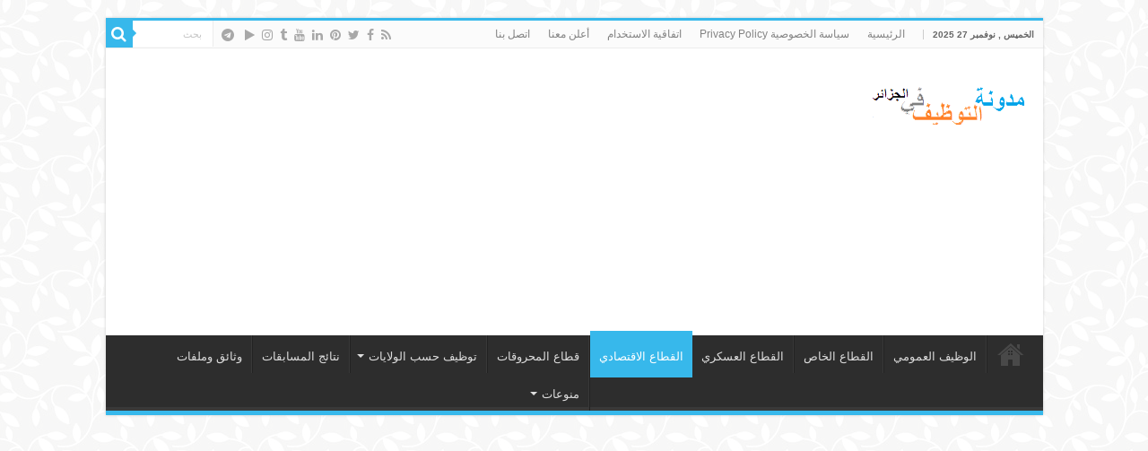

--- FILE ---
content_type: text/html; charset=UTF-8
request_url: https://www.jobs4dz.com/%D8%A7%D8%B9%D9%84%D8%A7%D9%86-%D8%B9%D9%86-%D8%AA%D9%88%D8%B8%D9%8A%D9%81-%D8%A8%D8%A7%D9%84%D8%AF%D9%8A%D9%88%D8%A7%D9%86-%D8%A7%D9%84%D9%88%D8%B7%D9%86%D9%8A-%D9%84%D9%84%D8%AA%D8%B7%D9%87%D9%8A/
body_size: 21440
content:
<!DOCTYPE html>
<html dir="rtl" lang="ar" prefix="og: http://ogp.me/ns#">
<head>
<script async src="https://pagead2.googlesyndication.com/pagead/js/adsbygoogle.js?client=ca-pub-4947784099544587"
     crossorigin="anonymous"></script>

<!-- Google tag (gtag.js) -->
<script async src="https://www.googletagmanager.com/gtag/js?id=G-4GRN33LGVN"></script>
<script>
  window.dataLayer = window.dataLayer || [];
  function gtag(){dataLayer.push(arguments);}
  gtag('js', new Date());

  gtag('config', 'G-4GRN33LGVN');
</script>

<meta charset="UTF-8" />
<link rel="pingback" href="https://www.jobs4dz.com/xmlrpc.php" />
<meta property="og:title" content="اعلان عن توظيف بالديوان الوطني للتطهير ONA - مدونة التوظيف في الجزائر"/>
<meta property="og:type" content="article"/>
<meta property="og:description" content="الفرع الولائي للتشغيل ورقلة عرض عمل الديوان الوطني للتطهير ONA يعلن الفرع الولائي للتشغيل ورقلة عن ع"/>
<meta property="og:url" content="https://www.jobs4dz.com/%d8%a7%d8%b9%d9%84%d8%a7%d9%86-%d8%b9%d9%86-%d8%aa%d9%88%d8%b8%d9%8a%d9%81-%d8%a8%d8%a7%d9%84%d8%af%d9%8a%d9%88%d8%a7%d9%86-%d8%a7%d9%84%d9%88%d8%b7%d9%86%d9%8a-%d9%84%d9%84%d8%aa%d8%b7%d9%87%d9%8a/"/>
<meta property="og:site_name" content="مدونة التوظيف في الجزائر"/>
<meta property="og:image" content="https://www.jobs4dz.com/wp-content/uploads/2024/03/434066987_812478714246568_7463192708169210431_n.jpg" />
<meta name='robots' content='index, follow, max-image-preview:large, max-snippet:-1, max-video-preview:-1' />
	<style>img:is([sizes="auto" i], [sizes^="auto," i]) { contain-intrinsic-size: 3000px 1500px }</style>
	
	<!-- This site is optimized with the Yoast SEO plugin v26.4 - https://yoast.com/wordpress/plugins/seo/ -->
	<title>اعلان عن توظيف بالديوان الوطني للتطهير ONA - مدونة التوظيف في الجزائر</title>
	<link rel="canonical" href="https://www.jobs4dz.com/اعلان-عن-توظيف-بالديوان-الوطني-للتطهي/" />
	<meta property="og:locale" content="ar_AR" />
	<meta property="og:type" content="article" />
	<meta property="og:title" content="اعلان عن توظيف بالديوان الوطني للتطهير ONA - مدونة التوظيف في الجزائر" />
	<meta property="og:description" content="الفرع الولائي للتشغيل ورقلة عرض عمل الديوان الوطني للتطهير ONA ads يعلن الفرع الولائي للتشغيل ورقلة عن عرض عمل بالديوان الوطني للتطهير ONA كما هو موضح ادناه الهيئة المستخدمة: الديوان الوطني للتطهير ONA المنصب المطلوب موضحين في الصور المرفقة عدد المناصب: 11 طبيعة العقد : / مجال النشاط / القطاع القانوني / تاريخ نشر العرض &hellip;" />
	<meta property="og:url" content="https://www.jobs4dz.com/اعلان-عن-توظيف-بالديوان-الوطني-للتطهي/" />
	<meta property="og:site_name" content="مدونة التوظيف في الجزائر" />
	<meta property="article:published_time" content="2024-03-28T18:39:11+00:00" />
	<meta property="article:modified_time" content="2024-03-28T18:39:13+00:00" />
	<meta property="og:image" content="https://www.jobs4dz.com/wp-content/uploads/2024/03/434066987_812478714246568_7463192708169210431_n.jpg" />
	<meta property="og:image:width" content="2048" />
	<meta property="og:image:height" content="1437" />
	<meta property="og:image:type" content="image/jpeg" />
	<meta name="author" content="admin" />
	<meta name="twitter:card" content="summary_large_image" />
	<meta name="twitter:label1" content="كُتب بواسطة" />
	<meta name="twitter:data1" content="admin" />
	<meta name="twitter:label2" content="وقت القراءة المُقدّر" />
	<meta name="twitter:data2" content="دقيقتان" />
	<script type="application/ld+json" class="yoast-schema-graph">{"@context":"https://schema.org","@graph":[{"@type":"Article","@id":"https://www.jobs4dz.com/%d8%a7%d8%b9%d9%84%d8%a7%d9%86-%d8%b9%d9%86-%d8%aa%d9%88%d8%b8%d9%8a%d9%81-%d8%a8%d8%a7%d9%84%d8%af%d9%8a%d9%88%d8%a7%d9%86-%d8%a7%d9%84%d9%88%d8%b7%d9%86%d9%8a-%d9%84%d9%84%d8%aa%d8%b7%d9%87%d9%8a/#article","isPartOf":{"@id":"https://www.jobs4dz.com/%d8%a7%d8%b9%d9%84%d8%a7%d9%86-%d8%b9%d9%86-%d8%aa%d9%88%d8%b8%d9%8a%d9%81-%d8%a8%d8%a7%d9%84%d8%af%d9%8a%d9%88%d8%a7%d9%86-%d8%a7%d9%84%d9%88%d8%b7%d9%86%d9%8a-%d9%84%d9%84%d8%aa%d8%b7%d9%87%d9%8a/"},"author":{"name":"admin","@id":"https://www.jobs4dz.com/#/schema/person/94b7573444fc2042095b95b72752c250"},"headline":"اعلان عن توظيف بالديوان الوطني للتطهير ONA","datePublished":"2024-03-28T18:39:11+00:00","dateModified":"2024-03-28T18:39:13+00:00","mainEntityOfPage":{"@id":"https://www.jobs4dz.com/%d8%a7%d8%b9%d9%84%d8%a7%d9%86-%d8%b9%d9%86-%d8%aa%d9%88%d8%b8%d9%8a%d9%81-%d8%a8%d8%a7%d9%84%d8%af%d9%8a%d9%88%d8%a7%d9%86-%d8%a7%d9%84%d9%88%d8%b7%d9%86%d9%8a-%d9%84%d9%84%d8%aa%d8%b7%d9%87%d9%8a/"},"wordCount":4,"commentCount":0,"publisher":{"@id":"https://www.jobs4dz.com/#/schema/person/6e3a59e7ad756198b7211063f7282dfd"},"image":{"@id":"https://www.jobs4dz.com/%d8%a7%d8%b9%d9%84%d8%a7%d9%86-%d8%b9%d9%86-%d8%aa%d9%88%d8%b8%d9%8a%d9%81-%d8%a8%d8%a7%d9%84%d8%af%d9%8a%d9%88%d8%a7%d9%86-%d8%a7%d9%84%d9%88%d8%b7%d9%86%d9%8a-%d9%84%d9%84%d8%aa%d8%b7%d9%87%d9%8a/#primaryimage"},"thumbnailUrl":"https://www.jobs4dz.com/wp-content/uploads/2024/03/434066987_812478714246568_7463192708169210431_n.jpg","keywords":["الديوان الوطني للتطهير ONA","مدونة التوظيف 2025","مسابقات التوظيف 2025","مسابقات التوظيف مارس 2024"],"articleSection":["القطاع الاقتصادي","توظيف حسب الولايات","ورقلة"],"inLanguage":"ar","potentialAction":[{"@type":"CommentAction","name":"Comment","target":["https://www.jobs4dz.com/%d8%a7%d8%b9%d9%84%d8%a7%d9%86-%d8%b9%d9%86-%d8%aa%d9%88%d8%b8%d9%8a%d9%81-%d8%a8%d8%a7%d9%84%d8%af%d9%8a%d9%88%d8%a7%d9%86-%d8%a7%d9%84%d9%88%d8%b7%d9%86%d9%8a-%d9%84%d9%84%d8%aa%d8%b7%d9%87%d9%8a/#respond"]}]},{"@type":"WebPage","@id":"https://www.jobs4dz.com/%d8%a7%d8%b9%d9%84%d8%a7%d9%86-%d8%b9%d9%86-%d8%aa%d9%88%d8%b8%d9%8a%d9%81-%d8%a8%d8%a7%d9%84%d8%af%d9%8a%d9%88%d8%a7%d9%86-%d8%a7%d9%84%d9%88%d8%b7%d9%86%d9%8a-%d9%84%d9%84%d8%aa%d8%b7%d9%87%d9%8a/","url":"https://www.jobs4dz.com/%d8%a7%d8%b9%d9%84%d8%a7%d9%86-%d8%b9%d9%86-%d8%aa%d9%88%d8%b8%d9%8a%d9%81-%d8%a8%d8%a7%d9%84%d8%af%d9%8a%d9%88%d8%a7%d9%86-%d8%a7%d9%84%d9%88%d8%b7%d9%86%d9%8a-%d9%84%d9%84%d8%aa%d8%b7%d9%87%d9%8a/","name":"اعلان عن توظيف بالديوان الوطني للتطهير ONA - مدونة التوظيف في الجزائر","isPartOf":{"@id":"https://www.jobs4dz.com/#website"},"primaryImageOfPage":{"@id":"https://www.jobs4dz.com/%d8%a7%d8%b9%d9%84%d8%a7%d9%86-%d8%b9%d9%86-%d8%aa%d9%88%d8%b8%d9%8a%d9%81-%d8%a8%d8%a7%d9%84%d8%af%d9%8a%d9%88%d8%a7%d9%86-%d8%a7%d9%84%d9%88%d8%b7%d9%86%d9%8a-%d9%84%d9%84%d8%aa%d8%b7%d9%87%d9%8a/#primaryimage"},"image":{"@id":"https://www.jobs4dz.com/%d8%a7%d8%b9%d9%84%d8%a7%d9%86-%d8%b9%d9%86-%d8%aa%d9%88%d8%b8%d9%8a%d9%81-%d8%a8%d8%a7%d9%84%d8%af%d9%8a%d9%88%d8%a7%d9%86-%d8%a7%d9%84%d9%88%d8%b7%d9%86%d9%8a-%d9%84%d9%84%d8%aa%d8%b7%d9%87%d9%8a/#primaryimage"},"thumbnailUrl":"https://www.jobs4dz.com/wp-content/uploads/2024/03/434066987_812478714246568_7463192708169210431_n.jpg","datePublished":"2024-03-28T18:39:11+00:00","dateModified":"2024-03-28T18:39:13+00:00","breadcrumb":{"@id":"https://www.jobs4dz.com/%d8%a7%d8%b9%d9%84%d8%a7%d9%86-%d8%b9%d9%86-%d8%aa%d9%88%d8%b8%d9%8a%d9%81-%d8%a8%d8%a7%d9%84%d8%af%d9%8a%d9%88%d8%a7%d9%86-%d8%a7%d9%84%d9%88%d8%b7%d9%86%d9%8a-%d9%84%d9%84%d8%aa%d8%b7%d9%87%d9%8a/#breadcrumb"},"inLanguage":"ar","potentialAction":[{"@type":"ReadAction","target":["https://www.jobs4dz.com/%d8%a7%d8%b9%d9%84%d8%a7%d9%86-%d8%b9%d9%86-%d8%aa%d9%88%d8%b8%d9%8a%d9%81-%d8%a8%d8%a7%d9%84%d8%af%d9%8a%d9%88%d8%a7%d9%86-%d8%a7%d9%84%d9%88%d8%b7%d9%86%d9%8a-%d9%84%d9%84%d8%aa%d8%b7%d9%87%d9%8a/"]}]},{"@type":"ImageObject","inLanguage":"ar","@id":"https://www.jobs4dz.com/%d8%a7%d8%b9%d9%84%d8%a7%d9%86-%d8%b9%d9%86-%d8%aa%d9%88%d8%b8%d9%8a%d9%81-%d8%a8%d8%a7%d9%84%d8%af%d9%8a%d9%88%d8%a7%d9%86-%d8%a7%d9%84%d9%88%d8%b7%d9%86%d9%8a-%d9%84%d9%84%d8%aa%d8%b7%d9%87%d9%8a/#primaryimage","url":"https://www.jobs4dz.com/wp-content/uploads/2024/03/434066987_812478714246568_7463192708169210431_n.jpg","contentUrl":"https://www.jobs4dz.com/wp-content/uploads/2024/03/434066987_812478714246568_7463192708169210431_n.jpg","width":2048,"height":1437},{"@type":"BreadcrumbList","@id":"https://www.jobs4dz.com/%d8%a7%d8%b9%d9%84%d8%a7%d9%86-%d8%b9%d9%86-%d8%aa%d9%88%d8%b8%d9%8a%d9%81-%d8%a8%d8%a7%d9%84%d8%af%d9%8a%d9%88%d8%a7%d9%86-%d8%a7%d9%84%d9%88%d8%b7%d9%86%d9%8a-%d9%84%d9%84%d8%aa%d8%b7%d9%87%d9%8a/#breadcrumb","itemListElement":[{"@type":"ListItem","position":1,"name":"Home","item":"https://www.jobs4dz.com/"},{"@type":"ListItem","position":2,"name":"اعلان عن توظيف بالديوان الوطني للتطهير ONA"}]},{"@type":"WebSite","@id":"https://www.jobs4dz.com/#website","url":"https://www.jobs4dz.com/","name":"مدونة التوظيف في الجزائر","description":"اعلانات التوظيف والعمل في الجزائر 2025","publisher":{"@id":"https://www.jobs4dz.com/#/schema/person/6e3a59e7ad756198b7211063f7282dfd"},"potentialAction":[{"@type":"SearchAction","target":{"@type":"EntryPoint","urlTemplate":"https://www.jobs4dz.com/?s={search_term_string}"},"query-input":{"@type":"PropertyValueSpecification","valueRequired":true,"valueName":"search_term_string"}}],"inLanguage":"ar"},{"@type":["Person","Organization"],"@id":"https://www.jobs4dz.com/#/schema/person/6e3a59e7ad756198b7211063f7282dfd","name":"jobs4dz","image":{"@type":"ImageObject","inLanguage":"ar","@id":"https://www.jobs4dz.com/#/schema/person/image/","url":"https://www.jobs4dz.com/wp-content/uploads/2023/09/logo24-1.webp","contentUrl":"https://www.jobs4dz.com/wp-content/uploads/2023/09/logo24-1.webp","width":175,"height":44,"caption":"jobs4dz"},"logo":{"@id":"https://www.jobs4dz.com/#/schema/person/image/"}},{"@type":"Person","@id":"https://www.jobs4dz.com/#/schema/person/94b7573444fc2042095b95b72752c250","name":"admin","image":{"@type":"ImageObject","inLanguage":"ar","@id":"https://www.jobs4dz.com/#/schema/person/image/","url":"https://secure.gravatar.com/avatar/b0d5e0871dc36739bf5dcba6a99f156b6d9622996e00338a5298b8ae2c45caf0?s=96&d=mm&r=g","contentUrl":"https://secure.gravatar.com/avatar/b0d5e0871dc36739bf5dcba6a99f156b6d9622996e00338a5298b8ae2c45caf0?s=96&d=mm&r=g","caption":"admin"},"description":"مدون جزائري ومدير عدة مواقع هدفه ايصال المعلومة المفيدة الى كافة شرائح المجتمع","url":"https://www.jobs4dz.com/author/admin/"}]}</script>
	<!-- / Yoast SEO plugin. -->


<link rel="alternate" type="application/rss+xml" title="مدونة التوظيف في الجزائر &laquo; الخلاصة" href="https://www.jobs4dz.com/feed/" />
<link rel="alternate" type="application/rss+xml" title="مدونة التوظيف في الجزائر &laquo; خلاصة التعليقات" href="https://www.jobs4dz.com/comments/feed/" />
<link rel="alternate" type="application/rss+xml" title="مدونة التوظيف في الجزائر &laquo; اعلان عن توظيف بالديوان الوطني للتطهير ONA خلاصة التعليقات" href="https://www.jobs4dz.com/%d8%a7%d8%b9%d9%84%d8%a7%d9%86-%d8%b9%d9%86-%d8%aa%d9%88%d8%b8%d9%8a%d9%81-%d8%a8%d8%a7%d9%84%d8%af%d9%8a%d9%88%d8%a7%d9%86-%d8%a7%d9%84%d9%88%d8%b7%d9%86%d9%8a-%d9%84%d9%84%d8%aa%d8%b7%d9%87%d9%8a/feed/" />
		<style>
			.lazyload,
			.lazyloading {
				max-width: 100%;
			}
		</style>
		<script type="text/javascript">
/* <![CDATA[ */
window._wpemojiSettings = {"baseUrl":"https:\/\/s.w.org\/images\/core\/emoji\/16.0.1\/72x72\/","ext":".png","svgUrl":"https:\/\/s.w.org\/images\/core\/emoji\/16.0.1\/svg\/","svgExt":".svg","source":{"concatemoji":"https:\/\/www.jobs4dz.com\/wp-includes\/js\/wp-emoji-release.min.js"}};
/*! This file is auto-generated */
!function(s,n){var o,i,e;function c(e){try{var t={supportTests:e,timestamp:(new Date).valueOf()};sessionStorage.setItem(o,JSON.stringify(t))}catch(e){}}function p(e,t,n){e.clearRect(0,0,e.canvas.width,e.canvas.height),e.fillText(t,0,0);var t=new Uint32Array(e.getImageData(0,0,e.canvas.width,e.canvas.height).data),a=(e.clearRect(0,0,e.canvas.width,e.canvas.height),e.fillText(n,0,0),new Uint32Array(e.getImageData(0,0,e.canvas.width,e.canvas.height).data));return t.every(function(e,t){return e===a[t]})}function u(e,t){e.clearRect(0,0,e.canvas.width,e.canvas.height),e.fillText(t,0,0);for(var n=e.getImageData(16,16,1,1),a=0;a<n.data.length;a++)if(0!==n.data[a])return!1;return!0}function f(e,t,n,a){switch(t){case"flag":return n(e,"\ud83c\udff3\ufe0f\u200d\u26a7\ufe0f","\ud83c\udff3\ufe0f\u200b\u26a7\ufe0f")?!1:!n(e,"\ud83c\udde8\ud83c\uddf6","\ud83c\udde8\u200b\ud83c\uddf6")&&!n(e,"\ud83c\udff4\udb40\udc67\udb40\udc62\udb40\udc65\udb40\udc6e\udb40\udc67\udb40\udc7f","\ud83c\udff4\u200b\udb40\udc67\u200b\udb40\udc62\u200b\udb40\udc65\u200b\udb40\udc6e\u200b\udb40\udc67\u200b\udb40\udc7f");case"emoji":return!a(e,"\ud83e\udedf")}return!1}function g(e,t,n,a){var r="undefined"!=typeof WorkerGlobalScope&&self instanceof WorkerGlobalScope?new OffscreenCanvas(300,150):s.createElement("canvas"),o=r.getContext("2d",{willReadFrequently:!0}),i=(o.textBaseline="top",o.font="600 32px Arial",{});return e.forEach(function(e){i[e]=t(o,e,n,a)}),i}function t(e){var t=s.createElement("script");t.src=e,t.defer=!0,s.head.appendChild(t)}"undefined"!=typeof Promise&&(o="wpEmojiSettingsSupports",i=["flag","emoji"],n.supports={everything:!0,everythingExceptFlag:!0},e=new Promise(function(e){s.addEventListener("DOMContentLoaded",e,{once:!0})}),new Promise(function(t){var n=function(){try{var e=JSON.parse(sessionStorage.getItem(o));if("object"==typeof e&&"number"==typeof e.timestamp&&(new Date).valueOf()<e.timestamp+604800&&"object"==typeof e.supportTests)return e.supportTests}catch(e){}return null}();if(!n){if("undefined"!=typeof Worker&&"undefined"!=typeof OffscreenCanvas&&"undefined"!=typeof URL&&URL.createObjectURL&&"undefined"!=typeof Blob)try{var e="postMessage("+g.toString()+"("+[JSON.stringify(i),f.toString(),p.toString(),u.toString()].join(",")+"));",a=new Blob([e],{type:"text/javascript"}),r=new Worker(URL.createObjectURL(a),{name:"wpTestEmojiSupports"});return void(r.onmessage=function(e){c(n=e.data),r.terminate(),t(n)})}catch(e){}c(n=g(i,f,p,u))}t(n)}).then(function(e){for(var t in e)n.supports[t]=e[t],n.supports.everything=n.supports.everything&&n.supports[t],"flag"!==t&&(n.supports.everythingExceptFlag=n.supports.everythingExceptFlag&&n.supports[t]);n.supports.everythingExceptFlag=n.supports.everythingExceptFlag&&!n.supports.flag,n.DOMReady=!1,n.readyCallback=function(){n.DOMReady=!0}}).then(function(){return e}).then(function(){var e;n.supports.everything||(n.readyCallback(),(e=n.source||{}).concatemoji?t(e.concatemoji):e.wpemoji&&e.twemoji&&(t(e.twemoji),t(e.wpemoji)))}))}((window,document),window._wpemojiSettings);
/* ]]> */
</script>

<style id='wp-emoji-styles-inline-css' type='text/css'>

	img.wp-smiley, img.emoji {
		display: inline !important;
		border: none !important;
		box-shadow: none !important;
		height: 1em !important;
		width: 1em !important;
		margin: 0 0.07em !important;
		vertical-align: -0.1em !important;
		background: none !important;
		padding: 0 !important;
	}
</style>
<link rel='stylesheet' id='wp-block-library-rtl-css' href='https://www.jobs4dz.com/wp-includes/css/dist/block-library/style-rtl.min.css' type='text/css' media='all' />
<style id='classic-theme-styles-inline-css' type='text/css'>
/*! This file is auto-generated */
.wp-block-button__link{color:#fff;background-color:#32373c;border-radius:9999px;box-shadow:none;text-decoration:none;padding:calc(.667em + 2px) calc(1.333em + 2px);font-size:1.125em}.wp-block-file__button{background:#32373c;color:#fff;text-decoration:none}
</style>
<style id='global-styles-inline-css' type='text/css'>
:root{--wp--preset--aspect-ratio--square: 1;--wp--preset--aspect-ratio--4-3: 4/3;--wp--preset--aspect-ratio--3-4: 3/4;--wp--preset--aspect-ratio--3-2: 3/2;--wp--preset--aspect-ratio--2-3: 2/3;--wp--preset--aspect-ratio--16-9: 16/9;--wp--preset--aspect-ratio--9-16: 9/16;--wp--preset--color--black: #000000;--wp--preset--color--cyan-bluish-gray: #abb8c3;--wp--preset--color--white: #ffffff;--wp--preset--color--pale-pink: #f78da7;--wp--preset--color--vivid-red: #cf2e2e;--wp--preset--color--luminous-vivid-orange: #ff6900;--wp--preset--color--luminous-vivid-amber: #fcb900;--wp--preset--color--light-green-cyan: #7bdcb5;--wp--preset--color--vivid-green-cyan: #00d084;--wp--preset--color--pale-cyan-blue: #8ed1fc;--wp--preset--color--vivid-cyan-blue: #0693e3;--wp--preset--color--vivid-purple: #9b51e0;--wp--preset--gradient--vivid-cyan-blue-to-vivid-purple: linear-gradient(135deg,rgba(6,147,227,1) 0%,rgb(155,81,224) 100%);--wp--preset--gradient--light-green-cyan-to-vivid-green-cyan: linear-gradient(135deg,rgb(122,220,180) 0%,rgb(0,208,130) 100%);--wp--preset--gradient--luminous-vivid-amber-to-luminous-vivid-orange: linear-gradient(135deg,rgba(252,185,0,1) 0%,rgba(255,105,0,1) 100%);--wp--preset--gradient--luminous-vivid-orange-to-vivid-red: linear-gradient(135deg,rgba(255,105,0,1) 0%,rgb(207,46,46) 100%);--wp--preset--gradient--very-light-gray-to-cyan-bluish-gray: linear-gradient(135deg,rgb(238,238,238) 0%,rgb(169,184,195) 100%);--wp--preset--gradient--cool-to-warm-spectrum: linear-gradient(135deg,rgb(74,234,220) 0%,rgb(151,120,209) 20%,rgb(207,42,186) 40%,rgb(238,44,130) 60%,rgb(251,105,98) 80%,rgb(254,248,76) 100%);--wp--preset--gradient--blush-light-purple: linear-gradient(135deg,rgb(255,206,236) 0%,rgb(152,150,240) 100%);--wp--preset--gradient--blush-bordeaux: linear-gradient(135deg,rgb(254,205,165) 0%,rgb(254,45,45) 50%,rgb(107,0,62) 100%);--wp--preset--gradient--luminous-dusk: linear-gradient(135deg,rgb(255,203,112) 0%,rgb(199,81,192) 50%,rgb(65,88,208) 100%);--wp--preset--gradient--pale-ocean: linear-gradient(135deg,rgb(255,245,203) 0%,rgb(182,227,212) 50%,rgb(51,167,181) 100%);--wp--preset--gradient--electric-grass: linear-gradient(135deg,rgb(202,248,128) 0%,rgb(113,206,126) 100%);--wp--preset--gradient--midnight: linear-gradient(135deg,rgb(2,3,129) 0%,rgb(40,116,252) 100%);--wp--preset--font-size--small: 13px;--wp--preset--font-size--medium: 20px;--wp--preset--font-size--large: 36px;--wp--preset--font-size--x-large: 42px;--wp--preset--spacing--20: 0.44rem;--wp--preset--spacing--30: 0.67rem;--wp--preset--spacing--40: 1rem;--wp--preset--spacing--50: 1.5rem;--wp--preset--spacing--60: 2.25rem;--wp--preset--spacing--70: 3.38rem;--wp--preset--spacing--80: 5.06rem;--wp--preset--shadow--natural: 6px 6px 9px rgba(0, 0, 0, 0.2);--wp--preset--shadow--deep: 12px 12px 50px rgba(0, 0, 0, 0.4);--wp--preset--shadow--sharp: 6px 6px 0px rgba(0, 0, 0, 0.2);--wp--preset--shadow--outlined: 6px 6px 0px -3px rgba(255, 255, 255, 1), 6px 6px rgba(0, 0, 0, 1);--wp--preset--shadow--crisp: 6px 6px 0px rgba(0, 0, 0, 1);}:where(.is-layout-flex){gap: 0.5em;}:where(.is-layout-grid){gap: 0.5em;}body .is-layout-flex{display: flex;}.is-layout-flex{flex-wrap: wrap;align-items: center;}.is-layout-flex > :is(*, div){margin: 0;}body .is-layout-grid{display: grid;}.is-layout-grid > :is(*, div){margin: 0;}:where(.wp-block-columns.is-layout-flex){gap: 2em;}:where(.wp-block-columns.is-layout-grid){gap: 2em;}:where(.wp-block-post-template.is-layout-flex){gap: 1.25em;}:where(.wp-block-post-template.is-layout-grid){gap: 1.25em;}.has-black-color{color: var(--wp--preset--color--black) !important;}.has-cyan-bluish-gray-color{color: var(--wp--preset--color--cyan-bluish-gray) !important;}.has-white-color{color: var(--wp--preset--color--white) !important;}.has-pale-pink-color{color: var(--wp--preset--color--pale-pink) !important;}.has-vivid-red-color{color: var(--wp--preset--color--vivid-red) !important;}.has-luminous-vivid-orange-color{color: var(--wp--preset--color--luminous-vivid-orange) !important;}.has-luminous-vivid-amber-color{color: var(--wp--preset--color--luminous-vivid-amber) !important;}.has-light-green-cyan-color{color: var(--wp--preset--color--light-green-cyan) !important;}.has-vivid-green-cyan-color{color: var(--wp--preset--color--vivid-green-cyan) !important;}.has-pale-cyan-blue-color{color: var(--wp--preset--color--pale-cyan-blue) !important;}.has-vivid-cyan-blue-color{color: var(--wp--preset--color--vivid-cyan-blue) !important;}.has-vivid-purple-color{color: var(--wp--preset--color--vivid-purple) !important;}.has-black-background-color{background-color: var(--wp--preset--color--black) !important;}.has-cyan-bluish-gray-background-color{background-color: var(--wp--preset--color--cyan-bluish-gray) !important;}.has-white-background-color{background-color: var(--wp--preset--color--white) !important;}.has-pale-pink-background-color{background-color: var(--wp--preset--color--pale-pink) !important;}.has-vivid-red-background-color{background-color: var(--wp--preset--color--vivid-red) !important;}.has-luminous-vivid-orange-background-color{background-color: var(--wp--preset--color--luminous-vivid-orange) !important;}.has-luminous-vivid-amber-background-color{background-color: var(--wp--preset--color--luminous-vivid-amber) !important;}.has-light-green-cyan-background-color{background-color: var(--wp--preset--color--light-green-cyan) !important;}.has-vivid-green-cyan-background-color{background-color: var(--wp--preset--color--vivid-green-cyan) !important;}.has-pale-cyan-blue-background-color{background-color: var(--wp--preset--color--pale-cyan-blue) !important;}.has-vivid-cyan-blue-background-color{background-color: var(--wp--preset--color--vivid-cyan-blue) !important;}.has-vivid-purple-background-color{background-color: var(--wp--preset--color--vivid-purple) !important;}.has-black-border-color{border-color: var(--wp--preset--color--black) !important;}.has-cyan-bluish-gray-border-color{border-color: var(--wp--preset--color--cyan-bluish-gray) !important;}.has-white-border-color{border-color: var(--wp--preset--color--white) !important;}.has-pale-pink-border-color{border-color: var(--wp--preset--color--pale-pink) !important;}.has-vivid-red-border-color{border-color: var(--wp--preset--color--vivid-red) !important;}.has-luminous-vivid-orange-border-color{border-color: var(--wp--preset--color--luminous-vivid-orange) !important;}.has-luminous-vivid-amber-border-color{border-color: var(--wp--preset--color--luminous-vivid-amber) !important;}.has-light-green-cyan-border-color{border-color: var(--wp--preset--color--light-green-cyan) !important;}.has-vivid-green-cyan-border-color{border-color: var(--wp--preset--color--vivid-green-cyan) !important;}.has-pale-cyan-blue-border-color{border-color: var(--wp--preset--color--pale-cyan-blue) !important;}.has-vivid-cyan-blue-border-color{border-color: var(--wp--preset--color--vivid-cyan-blue) !important;}.has-vivid-purple-border-color{border-color: var(--wp--preset--color--vivid-purple) !important;}.has-vivid-cyan-blue-to-vivid-purple-gradient-background{background: var(--wp--preset--gradient--vivid-cyan-blue-to-vivid-purple) !important;}.has-light-green-cyan-to-vivid-green-cyan-gradient-background{background: var(--wp--preset--gradient--light-green-cyan-to-vivid-green-cyan) !important;}.has-luminous-vivid-amber-to-luminous-vivid-orange-gradient-background{background: var(--wp--preset--gradient--luminous-vivid-amber-to-luminous-vivid-orange) !important;}.has-luminous-vivid-orange-to-vivid-red-gradient-background{background: var(--wp--preset--gradient--luminous-vivid-orange-to-vivid-red) !important;}.has-very-light-gray-to-cyan-bluish-gray-gradient-background{background: var(--wp--preset--gradient--very-light-gray-to-cyan-bluish-gray) !important;}.has-cool-to-warm-spectrum-gradient-background{background: var(--wp--preset--gradient--cool-to-warm-spectrum) !important;}.has-blush-light-purple-gradient-background{background: var(--wp--preset--gradient--blush-light-purple) !important;}.has-blush-bordeaux-gradient-background{background: var(--wp--preset--gradient--blush-bordeaux) !important;}.has-luminous-dusk-gradient-background{background: var(--wp--preset--gradient--luminous-dusk) !important;}.has-pale-ocean-gradient-background{background: var(--wp--preset--gradient--pale-ocean) !important;}.has-electric-grass-gradient-background{background: var(--wp--preset--gradient--electric-grass) !important;}.has-midnight-gradient-background{background: var(--wp--preset--gradient--midnight) !important;}.has-small-font-size{font-size: var(--wp--preset--font-size--small) !important;}.has-medium-font-size{font-size: var(--wp--preset--font-size--medium) !important;}.has-large-font-size{font-size: var(--wp--preset--font-size--large) !important;}.has-x-large-font-size{font-size: var(--wp--preset--font-size--x-large) !important;}
:where(.wp-block-post-template.is-layout-flex){gap: 1.25em;}:where(.wp-block-post-template.is-layout-grid){gap: 1.25em;}
:where(.wp-block-columns.is-layout-flex){gap: 2em;}:where(.wp-block-columns.is-layout-grid){gap: 2em;}
:root :where(.wp-block-pullquote){font-size: 1.5em;line-height: 1.6;}
</style>
<link rel='stylesheet' id='tie-style-css' href='https://www.jobs4dz.com/wp-content/themes/sahifa/style.css' type='text/css' media='all' />
<link rel='stylesheet' id='tie-ilightbox-skin-css' href='https://www.jobs4dz.com/wp-content/themes/sahifa/css/ilightbox/dark-skin/skin.css' type='text/css' media='all' />
<script type="text/javascript" src="https://www.jobs4dz.com/wp-includes/js/jquery/jquery.min.js" id="jquery-core-js"></script>
<script type="text/javascript" src="https://www.jobs4dz.com/wp-includes/js/jquery/jquery-migrate.min.js" id="jquery-migrate-js"></script>
<script type="text/javascript" id="tie-postviews-cache-js-extra">
/* <![CDATA[ */
var tieViewsCacheL10n = {"admin_ajax_url":"https:\/\/www.jobs4dz.com\/wp-admin\/admin-ajax.php","post_id":"64035"};
/* ]]> */
</script>
<script type="text/javascript" src="https://www.jobs4dz.com/wp-content/themes/sahifa/js/postviews-cache.js" id="tie-postviews-cache-js"></script>
<link rel="https://api.w.org/" href="https://www.jobs4dz.com/wp-json/" /><link rel="alternate" title="JSON" type="application/json" href="https://www.jobs4dz.com/wp-json/wp/v2/posts/64035" /><link rel="EditURI" type="application/rsd+xml" title="RSD" href="https://www.jobs4dz.com/xmlrpc.php?rsd" />
<link rel="stylesheet" href="https://www.jobs4dz.com/wp-content/themes/sahifa/rtl.css" type="text/css" media="screen" /><meta name="generator" content="WordPress 6.8.3" />
<link rel='shortlink' href='https://www.jobs4dz.com/?p=64035' />
<link rel="alternate" title="oEmbed (JSON)" type="application/json+oembed" href="https://www.jobs4dz.com/wp-json/oembed/1.0/embed?url=https%3A%2F%2Fwww.jobs4dz.com%2F%25d8%25a7%25d8%25b9%25d9%2584%25d8%25a7%25d9%2586-%25d8%25b9%25d9%2586-%25d8%25aa%25d9%2588%25d8%25b8%25d9%258a%25d9%2581-%25d8%25a8%25d8%25a7%25d9%2584%25d8%25af%25d9%258a%25d9%2588%25d8%25a7%25d9%2586-%25d8%25a7%25d9%2584%25d9%2588%25d8%25b7%25d9%2586%25d9%258a-%25d9%2584%25d9%2584%25d8%25aa%25d8%25b7%25d9%2587%25d9%258a%2F" />
<link rel="alternate" title="oEmbed (XML)" type="text/xml+oembed" href="https://www.jobs4dz.com/wp-json/oembed/1.0/embed?url=https%3A%2F%2Fwww.jobs4dz.com%2F%25d8%25a7%25d8%25b9%25d9%2584%25d8%25a7%25d9%2586-%25d8%25b9%25d9%2586-%25d8%25aa%25d9%2588%25d8%25b8%25d9%258a%25d9%2581-%25d8%25a8%25d8%25a7%25d9%2584%25d8%25af%25d9%258a%25d9%2588%25d8%25a7%25d9%2586-%25d8%25a7%25d9%2584%25d9%2588%25d8%25b7%25d9%2586%25d9%258a-%25d9%2584%25d9%2584%25d8%25aa%25d8%25b7%25d9%2587%25d9%258a%2F&#038;format=xml" />
		<script>
			document.documentElement.className = document.documentElement.className.replace('no-js', 'js');
		</script>
				<style>
			.no-js img.lazyload {
				display: none;
			}

			figure.wp-block-image img.lazyloading {
				min-width: 150px;
			}

			.lazyload,
			.lazyloading {
				--smush-placeholder-width: 100px;
				--smush-placeholder-aspect-ratio: 1/1;
				width: var(--smush-image-width, var(--smush-placeholder-width)) !important;
				aspect-ratio: var(--smush-image-aspect-ratio, var(--smush-placeholder-aspect-ratio)) !important;
			}

						.lazyload, .lazyloading {
				opacity: 0;
			}

			.lazyloaded {
				opacity: 1;
				transition: opacity 400ms;
				transition-delay: 0ms;
			}

					</style>
		<link rel="shortcut icon" href="https://www.jobs4dz.com/wp-content/themes/sahifa/favicon.ico" title="Favicon" />
<!--[if IE]>
<script type="text/javascript">jQuery(document).ready(function (){ jQuery(".menu-item").has("ul").children("a").attr("aria-haspopup", "true");});</script>
<![endif]-->
<!--[if lt IE 9]>
<script src="https://www.jobs4dz.com/wp-content/themes/sahifa/js/html5.js"></script>
<script src="https://www.jobs4dz.com/wp-content/themes/sahifa/js/selectivizr-min.js"></script>
<![endif]-->
<!--[if IE 9]>
<link rel="stylesheet" type="text/css" media="all" href="https://www.jobs4dz.com/wp-content/themes/sahifa/css/ie9.css" />
<![endif]-->
<!--[if IE 8]>
<link rel="stylesheet" type="text/css" media="all" href="https://www.jobs4dz.com/wp-content/themes/sahifa/css/ie8.css" />
<![endif]-->
<!--[if IE 7]>
<link rel="stylesheet" type="text/css" media="all" href="https://www.jobs4dz.com/wp-content/themes/sahifa/css/ie7.css" />
<![endif]-->

<meta http-equiv="X-UA-Compatible" content="IE=edge,chrome=1" />
<meta name="viewport" content="width=device-width, initial-scale=1.0" />



<style type="text/css" media="screen">

#main-nav,
.cat-box-content,
#sidebar .widget-container,
.post-listing,
#commentform {
	border-bottom-color: #37b8eb;
}

.search-block .search-button,
#topcontrol,
#main-nav ul li.current-menu-item a,
#main-nav ul li.current-menu-item a:hover,
#main-nav ul li.current_page_parent a,
#main-nav ul li.current_page_parent a:hover,
#main-nav ul li.current-menu-parent a,
#main-nav ul li.current-menu-parent a:hover,
#main-nav ul li.current-page-ancestor a,
#main-nav ul li.current-page-ancestor a:hover,
.pagination span.current,
.share-post span.share-text,
.flex-control-paging li a.flex-active,
.ei-slider-thumbs li.ei-slider-element,
.review-percentage .review-item span span,
.review-final-score,
.button,
a.button,
a.more-link,
#main-content input[type="submit"],
.form-submit #submit,
#login-form .login-button,
.widget-feedburner .feedburner-subscribe,
input[type="submit"],
#buddypress button,
#buddypress a.button,
#buddypress input[type=submit],
#buddypress input[type=reset],
#buddypress ul.button-nav li a,
#buddypress div.generic-button a,
#buddypress .comment-reply-link,
#buddypress div.item-list-tabs ul li a span,
#buddypress div.item-list-tabs ul li.selected a,
#buddypress div.item-list-tabs ul li.current a,
#buddypress #members-directory-form div.item-list-tabs ul li.selected span,
#members-list-options a.selected,
#groups-list-options a.selected,
body.dark-skin #buddypress div.item-list-tabs ul li a span,
body.dark-skin #buddypress div.item-list-tabs ul li.selected a,
body.dark-skin #buddypress div.item-list-tabs ul li.current a,
body.dark-skin #members-list-options a.selected,
body.dark-skin #groups-list-options a.selected,
.search-block-large .search-button,
#featured-posts .flex-next:hover,
#featured-posts .flex-prev:hover,
a.tie-cart span.shooping-count,
.woocommerce span.onsale,
.woocommerce-page span.onsale ,
.woocommerce .widget_price_filter .ui-slider .ui-slider-handle,
.woocommerce-page .widget_price_filter .ui-slider .ui-slider-handle,
#check-also-close,
a.post-slideshow-next,
a.post-slideshow-prev,
.widget_price_filter .ui-slider .ui-slider-handle,
.quantity .minus:hover,
.quantity .plus:hover,
.mejs-container .mejs-controls .mejs-time-rail .mejs-time-current,
#reading-position-indicator  {
	background-color:#37b8eb;
}

::-webkit-scrollbar-thumb{
	background-color:#37b8eb !important;
}

#theme-footer,
#theme-header,
.top-nav ul li.current-menu-item:before,
#main-nav .menu-sub-content ,
#main-nav ul ul,
#check-also-box {
	border-top-color: #37b8eb;
}

.search-block:after {
	border-right-color:#37b8eb;
}

body.rtl .search-block:after {
	border-left-color:#37b8eb;
}

#main-nav ul > li.menu-item-has-children:hover > a:after,
#main-nav ul > li.mega-menu:hover > a:after {
	border-color:transparent transparent #37b8eb;
}

.widget.timeline-posts li a:hover,
.widget.timeline-posts li a:hover span.tie-date {
	color: #37b8eb;
}

.widget.timeline-posts li a:hover span.tie-date:before {
	background: #37b8eb;
	border-color: #37b8eb;
}

#order_review,
#order_review_heading {
	border-color: #37b8eb;
}

		body {
					background-image : url(https://www.jobs4dz.com/wp-content/themes/sahifa/images/patterns/body-bg4.png);
					background-position: top center;
		}
		
.cat-item-5 ,  .cat-item-7 ,    .cat-item-4    ,  .cat-item-3 ,   .cat-item-6 ,  .cat-item-8   ,  .cat-item-9  ,  .cat-item-1   {
    display: none;
}
.page-link a {
	color: #FFF;
	padding: 5px 6px;
	background: #1215ef;
}
article p {
    font-size: 16px;
}
.adsfog {
float: left;
width: 728px;
}

@media only screen and (max-width: 985px) and (min-width: 768px){
	article p {
    font-size: 16px;
}
.adsfog {
    float: none;
    max-width: 100%;
}

}

@media only screen and (max-width: 767px) and (min-width: 480px){
	article p {
    font-size: 16px;
}
lement {
    float: none;
    max-width: 100%;
}

}

@media only screen and (max-width: 479px) and (min-width: 320px){
	article p {
    font-size: 16px;
}
.adsfog {
    float: none;
    max-width: 100%;
}

}

</style>

		<script type="text/javascript">
			/* <![CDATA[ */
				var sf_position = '0';
				var sf_templates = "<a href=\"{search_url_escaped}\">\u0639\u0631\u0636 \u0643\u0644 \u0627\u0644\u0646\u062a\u0627\u0626\u062c<\/a>";
				var sf_input = '.search-live';
				jQuery(document).ready(function(){
					jQuery(sf_input).ajaxyLiveSearch({"expand":false,"searchUrl":"https:\/\/www.jobs4dz.com\/?s=%s","text":"Search","delay":500,"iwidth":180,"width":315,"ajaxUrl":"https:\/\/www.jobs4dz.com\/wp-admin\/admin-ajax.php","rtl":0});
					jQuery(".live-search_ajaxy-selective-input").keyup(function() {
						var width = jQuery(this).val().length * 8;
						if(width < 50) {
							width = 50;
						}
						jQuery(this).width(width);
					});
					jQuery(".live-search_ajaxy-selective-search").click(function() {
						jQuery(this).find(".live-search_ajaxy-selective-input").focus();
					});
					jQuery(".live-search_ajaxy-selective-close").click(function() {
						jQuery(this).parent().remove();
					});
				});
			/* ]]> */
		</script>
		<link rel="icon" href="https://www.jobs4dz.com/wp-content/uploads/2023/09/cropped-logo24-1-32x32.webp" sizes="32x32" />
<link rel="icon" href="https://www.jobs4dz.com/wp-content/uploads/2023/09/cropped-logo24-1-192x192.webp" sizes="192x192" />
<link rel="apple-touch-icon" href="https://www.jobs4dz.com/wp-content/uploads/2023/09/cropped-logo24-1-180x180.webp" />
<meta name="msapplication-TileImage" content="https://www.jobs4dz.com/wp-content/uploads/2023/09/cropped-logo24-1-270x270.webp" />
</head>
<body id="top" class="rtl wp-singular post-template-default single single-post postid-64035 single-format-standard wp-custom-logo wp-theme-sahifa lazy-enabled">

<div class="wrapper-outer">

	<div class="background-cover"></div>

	<aside id="slide-out">

			<div class="search-mobile">
			<form method="get" id="searchform-mobile" action="https://www.jobs4dz.com/">
				<button class="search-button" type="submit" value="بحث"><i class="fa fa-search"></i></button>
				<input type="text" id="s-mobile" name="s" title="بحث" value="بحث" onfocus="if (this.value == 'بحث') {this.value = '';}" onblur="if (this.value == '') {this.value = 'بحث';}"  />
			</form>
		</div><!-- .search-mobile /-->
	
			<div class="social-icons">
		<a class="ttip-none" title="Rss" href="https://www.jobs4dz.com/feed/" target="_blank"><i class="fa fa-rss"></i></a><a class="ttip-none" title="Facebook" href="https://www.facebook.com/jobs4dz" target="_blank"><i class="fa fa-facebook"></i></a><a class="ttip-none" title="Twitter" href="https://twitter.com/jobs4dzair" target="_blank"><i class="fa fa-twitter"></i></a><a class="ttip-none" title="Pinterest" href="https://www.pinterest.com/jobs4dz/" target="_blank"><i class="fa fa-pinterest"></i></a><a class="ttip-none" title="LinkedIn" href="https://www.linkedin.com/company/jobs4dz/" target="_blank"><i class="fa fa-linkedin"></i></a><a class="ttip-none" title="Youtube" href="https://www.youtube.com/@jobs4dz" target="_blank"><i class="fa fa-youtube"></i></a><a class="ttip-none" title="Tumblr" href="https://www.tumblr.com/blog/edujobsdz" target="_blank"><i class="fa fa-tumblr"></i></a><a class="ttip-none" title="instagram" href="https://www.instagram.com/jobs4dz/" target="_blank"><i class="fa fa-instagram"></i></a><a class="ttip-none" title="Google Play" href="https://play.google.com/store/apps/details?id=com.jobs4dzcom.app.jobs4dz" target="_blank"><i class="fa fa-play"></i></a>
		<a class="ttip-none"  title="telegram" href="https://t.me/jobs4dz" target="_blank"><i class="fa fa-telegram"></i></a>	</div>

	
		<div id="mobile-menu" ></div>
	</aside><!-- #slide-out /-->

		<div id="wrapper" class="boxed">
		<div class="inner-wrapper">

		<header id="theme-header" class="theme-header">
						<div id="top-nav" class="top-nav">
				<div class="container">

							<span class="today-date">الخميس , نوفمبر 27 2025</span>
				<div class="top-menu"><ul id="menu-%d9%81%d9%88%d9%82" class="menu"><li id="menu-item-16" class="menu-item menu-item-type-custom menu-item-object-custom menu-item-home menu-item-16"><a href="https://www.jobs4dz.com">الرئيسية</a></li>
<li id="menu-item-15" class="menu-item menu-item-type-post_type menu-item-object-page menu-item-privacy-policy menu-item-15"><a rel="privacy-policy" href="https://www.jobs4dz.com/privacy-policy-2/">سياسة الخصوصية Privacy Policy</a></li>
<li id="menu-item-294" class="menu-item menu-item-type-post_type menu-item-object-page menu-item-294"><a href="https://www.jobs4dz.com/%d8%a7%d8%aa%d9%81%d8%a7%d9%82%d9%8a%d8%a9-%d8%a7%d9%84%d8%a7%d8%b3%d8%aa%d8%ae%d8%af%d8%a7%d9%85/">اتفاقية الاستخدام</a></li>
<li id="menu-item-4850" class="menu-item menu-item-type-custom menu-item-object-custom menu-item-4850"><a href="https://www.jobs4dz.com/privacy-policy/">أعلن معنا</a></li>
<li id="menu-item-14" class="menu-item menu-item-type-post_type menu-item-object-page menu-item-14"><a href="https://www.jobs4dz.com/%d8%a7%d8%aa%d8%b5%d9%84-%d8%a8%d9%86%d8%a7/">اتصل بنا</a></li>
</ul></div>
						<div class="search-block">
						<form method="get" id="searchform-header" action="https://www.jobs4dz.com/">
							<button class="search-button" type="submit" value="بحث"><i class="fa fa-search"></i></button>
							<input class="search-live" type="text" id="s-header" name="s" title="بحث" value="بحث" onfocus="if (this.value == 'بحث') {this.value = '';}" onblur="if (this.value == '') {this.value = 'بحث';}"  />
						</form>
					</div><!-- .search-block /-->
			<div class="social-icons">
		<a class="ttip-none" title="Rss" href="https://www.jobs4dz.com/feed/" target="_blank"><i class="fa fa-rss"></i></a><a class="ttip-none" title="Facebook" href="https://www.facebook.com/jobs4dz" target="_blank"><i class="fa fa-facebook"></i></a><a class="ttip-none" title="Twitter" href="https://twitter.com/jobs4dzair" target="_blank"><i class="fa fa-twitter"></i></a><a class="ttip-none" title="Pinterest" href="https://www.pinterest.com/jobs4dz/" target="_blank"><i class="fa fa-pinterest"></i></a><a class="ttip-none" title="LinkedIn" href="https://www.linkedin.com/company/jobs4dz/" target="_blank"><i class="fa fa-linkedin"></i></a><a class="ttip-none" title="Youtube" href="https://www.youtube.com/@jobs4dz" target="_blank"><i class="fa fa-youtube"></i></a><a class="ttip-none" title="Tumblr" href="https://www.tumblr.com/blog/edujobsdz" target="_blank"><i class="fa fa-tumblr"></i></a><a class="ttip-none" title="instagram" href="https://www.instagram.com/jobs4dz/" target="_blank"><i class="fa fa-instagram"></i></a><a class="ttip-none" title="Google Play" href="https://play.google.com/store/apps/details?id=com.jobs4dzcom.app.jobs4dz" target="_blank"><i class="fa fa-play"></i></a>
		<a class="ttip-none"  title="telegram" href="https://t.me/jobs4dz" target="_blank"><i class="fa fa-telegram"></i></a>	</div>

	
	
				</div><!-- .container /-->
			</div><!-- .top-menu /-->
			
		<div class="header-content">

					<a id="slide-out-open" class="slide-out-open" href="#"><span></span></a>
		
			<div class="logo" style=" margin-top:15px; margin-bottom:15px;">
			<h2>								<a title="مدونة التوظيف في الجزائر" href="https://www.jobs4dz.com/">
					<img data-src="//www.jobs4dz.com/wp-content/uploads/2019/10/logo24-1.png" alt="مدونة التوظيف في الجزائر" src="[data-uri]" class="lazyload" style="--smush-placeholder-width: 175px; --smush-placeholder-aspect-ratio: 175/44;" /><strong>مدونة التوظيف في الجزائر اعلانات التوظيف والعمل في الجزائر 2025</strong>
				</a>
			</h2>			</div><!-- .logo /-->
			<div class="e3lan e3lan-top">			<script async src="https://pagead2.googlesyndication.com/pagead/js/adsbygoogle.js?client=ca-pub-4947784099544587"
     crossorigin="anonymous"></script>
<!-- فوق هيدر وظائف -->
<ins class="adsbygoogle"
     style="display:block"
     data-ad-client="ca-pub-4947784099544587"
     data-ad-slot="2830179797"
     data-ad-format="auto"
     data-full-width-responsive="true"></ins>
<script>
     (adsbygoogle = window.adsbygoogle || []).push({});
</script>				</div>			<div class="clear"></div>

		</div>
													<nav id="main-nav" class="fixed-enabled">
				<div class="container">

				
					<div class="main-menu"><ul id="menu-%d8%aa%d8%ad%d8%aa" class="menu"><li id="menu-item-20" class="menu-item menu-item-type-custom menu-item-object-custom menu-item-home menu-item-20"><a href="//www.jobs4dz.com/">الرئيسية</a></li>
<li id="menu-item-25" class="menu-item menu-item-type-taxonomy menu-item-object-category menu-item-25"><a href="https://www.jobs4dz.com/%d8%a7%d9%84%d9%88%d8%b8%d9%8a%d9%81-%d8%a7%d9%84%d8%b9%d9%85%d9%88%d9%85%d9%8a/">الوظيف العمومي</a></li>
<li id="menu-item-23" class="menu-item menu-item-type-taxonomy menu-item-object-category menu-item-23"><a href="https://www.jobs4dz.com/%d8%a7%d9%84%d9%82%d8%b7%d8%a7%d8%b9-%d8%a7%d9%84%d8%ae%d8%a7%d8%b5/">القطاع الخاص</a></li>
<li id="menu-item-24" class="menu-item menu-item-type-taxonomy menu-item-object-category menu-item-24"><a href="https://www.jobs4dz.com/%d8%a7%d9%84%d9%82%d8%b7%d8%a7%d8%b9-%d8%a7%d9%84%d8%b9%d8%b3%d9%83%d8%b1%d9%8a/">القطاع العسكري</a></li>
<li id="menu-item-36908" class="menu-item menu-item-type-taxonomy menu-item-object-category current-post-ancestor current-menu-parent current-post-parent menu-item-36908"><a href="https://www.jobs4dz.com/%d8%aa%d9%88%d8%b8%d9%8a%d9%81-%d8%a7%d9%84%d9%82%d8%b7%d8%a7%d8%b9-%d8%a7%d9%84%d8%a7%d9%82%d8%aa%d8%b5%d8%a7%d8%af%d9%8a-2023/">القطاع الاقتصادي</a></li>
<li id="menu-item-36909" class="menu-item menu-item-type-taxonomy menu-item-object-category menu-item-36909"><a href="https://www.jobs4dz.com/%d8%aa%d9%88%d8%b8%d9%8a%d9%81-%d9%82%d8%b7%d8%a7%d8%b9-%d8%a7%d9%84%d9%85%d8%ad%d8%b1%d9%88%d9%82%d8%a7%d8%aa/">قطاع المحروقات</a></li>
<li id="menu-item-2707" class="menu-item menu-item-type-post_type menu-item-object-page menu-item-has-children menu-item-2707 mega-menu mega-links mega-links-5col "><a href="https://www.jobs4dz.com/%d8%aa%d9%88%d8%b8%d9%8a%d9%81-%d8%ad%d8%b3%d8%a8-%d8%a7%d9%84%d9%88%d9%84%d8%a7%d9%8a%d8%a7%d8%aa/">توظيف حسب الولايات</a>
<div class="mega-menu-block menu-sub-content">

<ul class="sub-menu-columns">
	<li id="menu-item-27" class="menu-item menu-item-type-taxonomy menu-item-object-category menu-item-27 mega-link-column "><a class="mega-links-head"  href="https://www.jobs4dz.com/%d8%a7%d9%84%d8%aa%d9%88%d8%b8%d9%8a%d9%81-%d8%ad%d8%b3%d8%a8-%d8%a7%d9%84%d9%88%d9%84%d8%a7%d9%8a%d8%a7%d8%aa/%d8%a3%d9%85-%d8%a7%d9%84%d8%a8%d9%88%d8%a7%d9%82%d9%8a/">أم البواقي</a></li>
	<li id="menu-item-28" class="menu-item menu-item-type-taxonomy menu-item-object-category menu-item-28 mega-link-column "><a class="mega-links-head"  href="https://www.jobs4dz.com/%d8%a7%d9%84%d8%aa%d9%88%d8%b8%d9%8a%d9%81-%d8%ad%d8%b3%d8%a8-%d8%a7%d9%84%d9%88%d9%84%d8%a7%d9%8a%d8%a7%d8%aa/%d8%a7%d8%af%d8%b1%d8%a7%d8%b1/">ادرار</a></li>
	<li id="menu-item-29" class="menu-item menu-item-type-taxonomy menu-item-object-category menu-item-29 mega-link-column "><a class="mega-links-head"  href="https://www.jobs4dz.com/%d8%a7%d9%84%d8%aa%d9%88%d8%b8%d9%8a%d9%81-%d8%ad%d8%b3%d8%a8-%d8%a7%d9%84%d9%88%d9%84%d8%a7%d9%8a%d8%a7%d8%aa/%d8%a7%d9%84%d8%a3%d8%ba%d9%88%d8%a7%d8%b7/">الأغواط</a></li>
	<li id="menu-item-30" class="menu-item menu-item-type-taxonomy menu-item-object-category menu-item-30 mega-link-column "><a class="mega-links-head"  href="https://www.jobs4dz.com/%d8%a7%d9%84%d8%aa%d9%88%d8%b8%d9%8a%d9%81-%d8%ad%d8%b3%d8%a8-%d8%a7%d9%84%d9%88%d9%84%d8%a7%d9%8a%d8%a7%d8%aa/%d8%a7%d9%84%d8%a8%d9%84%d9%8a%d8%af%d8%a9/">البليدة</a></li>
	<li id="menu-item-31" class="menu-item menu-item-type-taxonomy menu-item-object-category menu-item-31 mega-link-column "><a class="mega-links-head"  href="https://www.jobs4dz.com/%d8%a7%d9%84%d8%aa%d9%88%d8%b8%d9%8a%d9%81-%d8%ad%d8%b3%d8%a8-%d8%a7%d9%84%d9%88%d9%84%d8%a7%d9%8a%d8%a7%d8%aa/%d8%a7%d9%84%d8%a8%d9%88%d9%8a%d8%b1%d8%a9/">البويرة</a></li>
	<li id="menu-item-32" class="menu-item menu-item-type-taxonomy menu-item-object-category menu-item-32 mega-link-column "><a class="mega-links-head"  href="https://www.jobs4dz.com/%d8%a7%d9%84%d8%aa%d9%88%d8%b8%d9%8a%d9%81-%d8%ad%d8%b3%d8%a8-%d8%a7%d9%84%d9%88%d9%84%d8%a7%d9%8a%d8%a7%d8%aa/%d8%a7%d9%84%d8%a8%d9%8a%d8%b6/">البيض</a></li>
	<li id="menu-item-33" class="menu-item menu-item-type-taxonomy menu-item-object-category menu-item-33 mega-link-column "><a class="mega-links-head"  href="https://www.jobs4dz.com/%d8%a7%d9%84%d8%aa%d9%88%d8%b8%d9%8a%d9%81-%d8%ad%d8%b3%d8%a8-%d8%a7%d9%84%d9%88%d9%84%d8%a7%d9%8a%d8%a7%d8%aa/%d8%a7%d9%84%d8%ac%d8%b2%d8%a7%d8%a6%d8%b1/">الجزائر العاصمة</a></li>
	<li id="menu-item-34" class="menu-item menu-item-type-taxonomy menu-item-object-category menu-item-34 mega-link-column "><a class="mega-links-head"  href="https://www.jobs4dz.com/%d8%a7%d9%84%d8%aa%d9%88%d8%b8%d9%8a%d9%81-%d8%ad%d8%b3%d8%a8-%d8%a7%d9%84%d9%88%d9%84%d8%a7%d9%8a%d8%a7%d8%aa/%d8%a7%d9%84%d8%ac%d9%84%d9%81%d8%a9/">الجلفة</a></li>
	<li id="menu-item-35" class="menu-item menu-item-type-taxonomy menu-item-object-category menu-item-35 mega-link-column "><a class="mega-links-head"  href="https://www.jobs4dz.com/%d8%a7%d9%84%d8%aa%d9%88%d8%b8%d9%8a%d9%81-%d8%ad%d8%b3%d8%a8-%d8%a7%d9%84%d9%88%d9%84%d8%a7%d9%8a%d8%a7%d8%aa/%d8%a7%d9%84%d8%b4%d9%84%d9%81/">الشلف</a></li>
	<li id="menu-item-36" class="menu-item menu-item-type-taxonomy menu-item-object-category menu-item-36 mega-link-column "><a class="mega-links-head"  href="https://www.jobs4dz.com/%d8%a7%d9%84%d8%aa%d9%88%d8%b8%d9%8a%d9%81-%d8%ad%d8%b3%d8%a8-%d8%a7%d9%84%d9%88%d9%84%d8%a7%d9%8a%d8%a7%d8%aa/%d8%a7%d9%84%d8%b7%d8%a7%d8%b1%d9%81/">الطارف</a></li>
	<li id="menu-item-37" class="menu-item menu-item-type-taxonomy menu-item-object-category menu-item-37 mega-link-column "><a class="mega-links-head"  href="https://www.jobs4dz.com/%d8%a7%d9%84%d8%aa%d9%88%d8%b8%d9%8a%d9%81-%d8%ad%d8%b3%d8%a8-%d8%a7%d9%84%d9%88%d9%84%d8%a7%d9%8a%d8%a7%d8%aa/%d8%a7%d9%84%d9%85%d8%af%d9%8a%d8%a9/">المدية</a></li>
	<li id="menu-item-38" class="menu-item menu-item-type-taxonomy menu-item-object-category menu-item-38 mega-link-column "><a class="mega-links-head"  href="https://www.jobs4dz.com/%d8%a7%d9%84%d8%aa%d9%88%d8%b8%d9%8a%d9%81-%d8%ad%d8%b3%d8%a8-%d8%a7%d9%84%d9%88%d9%84%d8%a7%d9%8a%d8%a7%d8%aa/%d8%a7%d9%84%d9%85%d8%b3%d9%8a%d9%84%d8%a9/">المسيلة</a></li>
	<li id="menu-item-39" class="menu-item menu-item-type-taxonomy menu-item-object-category menu-item-39 mega-link-column "><a class="mega-links-head"  href="https://www.jobs4dz.com/%d8%a7%d9%84%d8%aa%d9%88%d8%b8%d9%8a%d9%81-%d8%ad%d8%b3%d8%a8-%d8%a7%d9%84%d9%88%d9%84%d8%a7%d9%8a%d8%a7%d8%aa/%d8%a7%d9%84%d9%86%d8%b9%d8%a7%d9%85%d8%a9/">النعامة</a></li>
	<li id="menu-item-40" class="menu-item menu-item-type-taxonomy menu-item-object-category menu-item-40 mega-link-column "><a class="mega-links-head"  href="https://www.jobs4dz.com/%d8%a7%d9%84%d8%aa%d9%88%d8%b8%d9%8a%d9%81-%d8%ad%d8%b3%d8%a8-%d8%a7%d9%84%d9%88%d9%84%d8%a7%d9%8a%d8%a7%d8%aa/%d8%a7%d9%84%d9%88%d8%a7%d8%af%d9%8a/">الوادي</a></li>
	<li id="menu-item-41" class="menu-item menu-item-type-taxonomy menu-item-object-category menu-item-41 mega-link-column "><a class="mega-links-head"  href="https://www.jobs4dz.com/%d8%a7%d9%84%d8%aa%d9%88%d8%b8%d9%8a%d9%81-%d8%ad%d8%b3%d8%a8-%d8%a7%d9%84%d9%88%d9%84%d8%a7%d9%8a%d8%a7%d8%aa/%d8%a7%d9%84%d9%8a%d8%b2%d9%8a/">اليزي</a></li>
	<li id="menu-item-42" class="menu-item menu-item-type-taxonomy menu-item-object-category menu-item-42 mega-link-column "><a class="mega-links-head"  href="https://www.jobs4dz.com/%d8%a7%d9%84%d8%aa%d9%88%d8%b8%d9%8a%d9%81-%d8%ad%d8%b3%d8%a8-%d8%a7%d9%84%d9%88%d9%84%d8%a7%d9%8a%d8%a7%d8%aa/%d8%a8%d8%a7%d8%aa%d9%86%d8%a9/">باتنة</a></li>
	<li id="menu-item-43" class="menu-item menu-item-type-taxonomy menu-item-object-category menu-item-43 mega-link-column "><a class="mega-links-head"  href="https://www.jobs4dz.com/%d8%a7%d9%84%d8%aa%d9%88%d8%b8%d9%8a%d9%81-%d8%ad%d8%b3%d8%a8-%d8%a7%d9%84%d9%88%d9%84%d8%a7%d9%8a%d8%a7%d8%aa/%d8%a8%d8%ac%d8%a7%d9%8a%d8%a9/">بجاية</a></li>
	<li id="menu-item-44" class="menu-item menu-item-type-taxonomy menu-item-object-category menu-item-44 mega-link-column "><a class="mega-links-head"  href="https://www.jobs4dz.com/%d8%a7%d9%84%d8%aa%d9%88%d8%b8%d9%8a%d9%81-%d8%ad%d8%b3%d8%a8-%d8%a7%d9%84%d9%88%d9%84%d8%a7%d9%8a%d8%a7%d8%aa/%d8%a8%d8%b1%d8%ac-%d8%a8%d9%88%d8%b9%d8%b1%d9%8a%d8%b1%d9%8a%d8%ac/">برج بوعريريج</a></li>
	<li id="menu-item-45" class="menu-item menu-item-type-taxonomy menu-item-object-category menu-item-45 mega-link-column "><a class="mega-links-head"  href="https://www.jobs4dz.com/%d8%a7%d9%84%d8%aa%d9%88%d8%b8%d9%8a%d9%81-%d8%ad%d8%b3%d8%a8-%d8%a7%d9%84%d9%88%d9%84%d8%a7%d9%8a%d8%a7%d8%aa/%d8%a8%d8%b3%d9%83%d8%b1%d8%a9/">بسكرة</a></li>
	<li id="menu-item-46" class="menu-item menu-item-type-taxonomy menu-item-object-category menu-item-46 mega-link-column "><a class="mega-links-head"  href="https://www.jobs4dz.com/%d8%a7%d9%84%d8%aa%d9%88%d8%b8%d9%8a%d9%81-%d8%ad%d8%b3%d8%a8-%d8%a7%d9%84%d9%88%d9%84%d8%a7%d9%8a%d8%a7%d8%aa/%d8%a8%d8%b4%d8%a7%d8%b1/">بشار</a></li>
	<li id="menu-item-47" class="menu-item menu-item-type-taxonomy menu-item-object-category menu-item-47 mega-link-column "><a class="mega-links-head"  href="https://www.jobs4dz.com/%d8%a7%d9%84%d8%aa%d9%88%d8%b8%d9%8a%d9%81-%d8%ad%d8%b3%d8%a8-%d8%a7%d9%84%d9%88%d9%84%d8%a7%d9%8a%d8%a7%d8%aa/%d8%a8%d9%88%d9%85%d8%b1%d8%af%d8%a7%d8%b3/">بومرداس</a></li>
	<li id="menu-item-48" class="menu-item menu-item-type-taxonomy menu-item-object-category menu-item-48 mega-link-column "><a class="mega-links-head"  href="https://www.jobs4dz.com/%d8%a7%d9%84%d8%aa%d9%88%d8%b8%d9%8a%d9%81-%d8%ad%d8%b3%d8%a8-%d8%a7%d9%84%d9%88%d9%84%d8%a7%d9%8a%d8%a7%d8%aa/%d8%aa%d8%a8%d8%b3%d8%a9/">تبسة</a></li>
	<li id="menu-item-49" class="menu-item menu-item-type-taxonomy menu-item-object-category menu-item-49 mega-link-column "><a class="mega-links-head"  href="https://www.jobs4dz.com/%d8%a7%d9%84%d8%aa%d9%88%d8%b8%d9%8a%d9%81-%d8%ad%d8%b3%d8%a8-%d8%a7%d9%84%d9%88%d9%84%d8%a7%d9%8a%d8%a7%d8%aa/%d8%aa%d8%b3%d9%85%d8%b3%d9%8a%d9%84%d8%aa/">تيسمسيلت</a></li>
	<li id="menu-item-50" class="menu-item menu-item-type-taxonomy menu-item-object-category menu-item-50 mega-link-column "><a class="mega-links-head"  href="https://www.jobs4dz.com/%d8%a7%d9%84%d8%aa%d9%88%d8%b8%d9%8a%d9%81-%d8%ad%d8%b3%d8%a8-%d8%a7%d9%84%d9%88%d9%84%d8%a7%d9%8a%d8%a7%d8%aa/%d8%aa%d9%84%d9%85%d8%b3%d8%a7%d9%86/">تلمسان</a></li>
	<li id="menu-item-51" class="menu-item menu-item-type-taxonomy menu-item-object-category menu-item-51 mega-link-column "><a class="mega-links-head"  href="https://www.jobs4dz.com/%d8%a7%d9%84%d8%aa%d9%88%d8%b8%d9%8a%d9%81-%d8%ad%d8%b3%d8%a8-%d8%a7%d9%84%d9%88%d9%84%d8%a7%d9%8a%d8%a7%d8%aa/%d8%aa%d9%85%d9%86%d8%b1%d8%a7%d8%b3%d8%aa/">تمنراست</a></li>
	<li id="menu-item-52" class="menu-item menu-item-type-taxonomy menu-item-object-category menu-item-52 mega-link-column "><a class="mega-links-head"  href="https://www.jobs4dz.com/%d8%a7%d9%84%d8%aa%d9%88%d8%b8%d9%8a%d9%81-%d8%ad%d8%b3%d8%a8-%d8%a7%d9%84%d9%88%d9%84%d8%a7%d9%8a%d8%a7%d8%aa/%d8%aa%d9%86%d8%af%d9%88%d9%81/">تندوف</a></li>
	<li id="menu-item-53" class="menu-item menu-item-type-taxonomy menu-item-object-category menu-item-53 mega-link-column "><a class="mega-links-head"  href="https://www.jobs4dz.com/%d8%a7%d9%84%d8%aa%d9%88%d8%b8%d9%8a%d9%81-%d8%ad%d8%b3%d8%a8-%d8%a7%d9%84%d9%88%d9%84%d8%a7%d9%8a%d8%a7%d8%aa/%d8%aa%d9%8a%d8%a7%d8%b1%d8%aa/">تيارت</a></li>
	<li id="menu-item-54" class="menu-item menu-item-type-taxonomy menu-item-object-category menu-item-54 mega-link-column "><a class="mega-links-head"  href="https://www.jobs4dz.com/%d8%a7%d9%84%d8%aa%d9%88%d8%b8%d9%8a%d9%81-%d8%ad%d8%b3%d8%a8-%d8%a7%d9%84%d9%88%d9%84%d8%a7%d9%8a%d8%a7%d8%aa/%d8%aa%d9%8a%d8%a8%d8%a7%d8%b2%d8%a9/">تيبازة</a></li>
	<li id="menu-item-55" class="menu-item menu-item-type-taxonomy menu-item-object-category menu-item-55 mega-link-column "><a class="mega-links-head"  href="https://www.jobs4dz.com/%d8%a7%d9%84%d8%aa%d9%88%d8%b8%d9%8a%d9%81-%d8%ad%d8%b3%d8%a8-%d8%a7%d9%84%d9%88%d9%84%d8%a7%d9%8a%d8%a7%d8%aa/%d8%aa%d9%8a%d8%b2%d9%8a-%d9%88%d8%b2%d9%88/">تيزي وزو</a></li>
	<li id="menu-item-56" class="menu-item menu-item-type-taxonomy menu-item-object-category menu-item-56 mega-link-column "><a class="mega-links-head"  href="https://www.jobs4dz.com/%d8%a7%d9%84%d8%aa%d9%88%d8%b8%d9%8a%d9%81-%d8%ad%d8%b3%d8%a8-%d8%a7%d9%84%d9%88%d9%84%d8%a7%d9%8a%d8%a7%d8%aa/%d8%ac%d9%8a%d8%ac%d9%84/">جيجل</a></li>
	<li id="menu-item-57" class="menu-item menu-item-type-taxonomy menu-item-object-category menu-item-57 mega-link-column "><a class="mega-links-head"  href="https://www.jobs4dz.com/%d8%a7%d9%84%d8%aa%d9%88%d8%b8%d9%8a%d9%81-%d8%ad%d8%b3%d8%a8-%d8%a7%d9%84%d9%88%d9%84%d8%a7%d9%8a%d8%a7%d8%aa/%d8%ae%d9%86%d8%b4%d9%84%d8%a9/">خنشلة</a></li>
	<li id="menu-item-58" class="menu-item menu-item-type-taxonomy menu-item-object-category menu-item-58 mega-link-column "><a class="mega-links-head"  href="https://www.jobs4dz.com/%d8%a7%d9%84%d8%aa%d9%88%d8%b8%d9%8a%d9%81-%d8%ad%d8%b3%d8%a8-%d8%a7%d9%84%d9%88%d9%84%d8%a7%d9%8a%d8%a7%d8%aa/%d8%b3%d8%b7%d9%8a%d9%81/">سطيف</a></li>
	<li id="menu-item-59" class="menu-item menu-item-type-taxonomy menu-item-object-category menu-item-59 mega-link-column "><a class="mega-links-head"  href="https://www.jobs4dz.com/%d8%a7%d9%84%d8%aa%d9%88%d8%b8%d9%8a%d9%81-%d8%ad%d8%b3%d8%a8-%d8%a7%d9%84%d9%88%d9%84%d8%a7%d9%8a%d8%a7%d8%aa/%d8%b3%d8%b9%d9%8a%d8%af%d8%a9/">سعيدة</a></li>
	<li id="menu-item-60" class="menu-item menu-item-type-taxonomy menu-item-object-category menu-item-60 mega-link-column "><a class="mega-links-head"  href="https://www.jobs4dz.com/%d8%a7%d9%84%d8%aa%d9%88%d8%b8%d9%8a%d9%81-%d8%ad%d8%b3%d8%a8-%d8%a7%d9%84%d9%88%d9%84%d8%a7%d9%8a%d8%a7%d8%aa/%d8%b3%d9%83%d9%8a%d9%83%d8%af%d8%a9/">سكيكدة</a></li>
	<li id="menu-item-61" class="menu-item menu-item-type-taxonomy menu-item-object-category menu-item-61 mega-link-column "><a class="mega-links-head"  href="https://www.jobs4dz.com/%d8%a7%d9%84%d8%aa%d9%88%d8%b8%d9%8a%d9%81-%d8%ad%d8%b3%d8%a8-%d8%a7%d9%84%d9%88%d9%84%d8%a7%d9%8a%d8%a7%d8%aa/%d8%b3%d9%88%d9%82-%d8%a3%d9%87%d8%b1%d8%a7%d8%b3/">سوق أهراس</a></li>
	<li id="menu-item-62" class="menu-item menu-item-type-taxonomy menu-item-object-category menu-item-62 mega-link-column "><a class="mega-links-head"  href="https://www.jobs4dz.com/%d8%a7%d9%84%d8%aa%d9%88%d8%b8%d9%8a%d9%81-%d8%ad%d8%b3%d8%a8-%d8%a7%d9%84%d9%88%d9%84%d8%a7%d9%8a%d8%a7%d8%aa/%d8%b3%d9%8a%d8%af%d9%8a-%d8%a8%d9%84%d8%b9%d8%a8%d8%a7%d8%b3/">سيدي بلعباس</a></li>
	<li id="menu-item-63" class="menu-item menu-item-type-taxonomy menu-item-object-category menu-item-63 mega-link-column "><a class="mega-links-head"  href="https://www.jobs4dz.com/%d8%a7%d9%84%d8%aa%d9%88%d8%b8%d9%8a%d9%81-%d8%ad%d8%b3%d8%a8-%d8%a7%d9%84%d9%88%d9%84%d8%a7%d9%8a%d8%a7%d8%aa/%d8%b9%d9%86%d8%a7%d8%a8%d8%a9/">عنابة</a></li>
	<li id="menu-item-64" class="menu-item menu-item-type-taxonomy menu-item-object-category menu-item-64 mega-link-column "><a class="mega-links-head"  href="https://www.jobs4dz.com/%d8%a7%d9%84%d8%aa%d9%88%d8%b8%d9%8a%d9%81-%d8%ad%d8%b3%d8%a8-%d8%a7%d9%84%d9%88%d9%84%d8%a7%d9%8a%d8%a7%d8%aa/%d8%b9%d9%8a%d9%86-%d8%a7%d9%84%d8%af%d9%81%d9%84%d9%89/">عين الدفلى</a></li>
	<li id="menu-item-65" class="menu-item menu-item-type-taxonomy menu-item-object-category menu-item-65 mega-link-column "><a class="mega-links-head"  href="https://www.jobs4dz.com/%d8%a7%d9%84%d8%aa%d9%88%d8%b8%d9%8a%d9%81-%d8%ad%d8%b3%d8%a8-%d8%a7%d9%84%d9%88%d9%84%d8%a7%d9%8a%d8%a7%d8%aa/%d8%b9%d9%8a%d9%86-%d8%aa%d9%85%d9%88%d8%b4%d9%86%d8%aa/">عين تموشنت</a></li>
	<li id="menu-item-66" class="menu-item menu-item-type-taxonomy menu-item-object-category menu-item-66 mega-link-column "><a class="mega-links-head"  href="https://www.jobs4dz.com/%d8%a7%d9%84%d8%aa%d9%88%d8%b8%d9%8a%d9%81-%d8%ad%d8%b3%d8%a8-%d8%a7%d9%84%d9%88%d9%84%d8%a7%d9%8a%d8%a7%d8%aa/%d8%ba%d8%b1%d8%af%d8%a7%d9%8a%d8%a9/">غرداية</a></li>
	<li id="menu-item-67" class="menu-item menu-item-type-taxonomy menu-item-object-category menu-item-67 mega-link-column "><a class="mega-links-head"  href="https://www.jobs4dz.com/%d8%a7%d9%84%d8%aa%d9%88%d8%b8%d9%8a%d9%81-%d8%ad%d8%b3%d8%a8-%d8%a7%d9%84%d9%88%d9%84%d8%a7%d9%8a%d8%a7%d8%aa/%d8%ba%d9%84%d9%8a%d8%b2%d8%a7%d9%86/">غليزان</a></li>
	<li id="menu-item-68" class="menu-item menu-item-type-taxonomy menu-item-object-category menu-item-68 mega-link-column "><a class="mega-links-head"  href="https://www.jobs4dz.com/%d8%a7%d9%84%d8%aa%d9%88%d8%b8%d9%8a%d9%81-%d8%ad%d8%b3%d8%a8-%d8%a7%d9%84%d9%88%d9%84%d8%a7%d9%8a%d8%a7%d8%aa/%d9%82%d8%a7%d9%84%d9%85%d8%a9/">قالمة</a></li>
	<li id="menu-item-69" class="menu-item menu-item-type-taxonomy menu-item-object-category menu-item-69 mega-link-column "><a class="mega-links-head"  href="https://www.jobs4dz.com/%d8%a7%d9%84%d8%aa%d9%88%d8%b8%d9%8a%d9%81-%d8%ad%d8%b3%d8%a8-%d8%a7%d9%84%d9%88%d9%84%d8%a7%d9%8a%d8%a7%d8%aa/%d9%82%d8%b3%d9%86%d8%b7%d9%8a%d9%86%d8%a9/">قسنطينة</a></li>
	<li id="menu-item-70" class="menu-item menu-item-type-taxonomy menu-item-object-category menu-item-70 mega-link-column "><a class="mega-links-head"  href="https://www.jobs4dz.com/%d8%a7%d9%84%d8%aa%d9%88%d8%b8%d9%8a%d9%81-%d8%ad%d8%b3%d8%a8-%d8%a7%d9%84%d9%88%d9%84%d8%a7%d9%8a%d8%a7%d8%aa/%d9%85%d8%b3%d8%aa%d8%ba%d8%a7%d9%86%d9%85/">مستغانم</a></li>
	<li id="menu-item-73" class="menu-item menu-item-type-taxonomy menu-item-object-category menu-item-73 mega-link-column "><a class="mega-links-head"  href="https://www.jobs4dz.com/%d8%a7%d9%84%d8%aa%d9%88%d8%b8%d9%8a%d9%81-%d8%ad%d8%b3%d8%a8-%d8%a7%d9%84%d9%88%d9%84%d8%a7%d9%8a%d8%a7%d8%aa/%d9%85%d8%b9%d8%b3%d9%83%d8%b1/">معسكر</a></li>
	<li id="menu-item-74" class="menu-item menu-item-type-taxonomy menu-item-object-category menu-item-74 mega-link-column "><a class="mega-links-head"  href="https://www.jobs4dz.com/%d8%a7%d9%84%d8%aa%d9%88%d8%b8%d9%8a%d9%81-%d8%ad%d8%b3%d8%a8-%d8%a7%d9%84%d9%88%d9%84%d8%a7%d9%8a%d8%a7%d8%aa/%d9%85%d9%8a%d9%84%d8%a9/">ميلة</a></li>
	<li id="menu-item-76" class="menu-item menu-item-type-taxonomy menu-item-object-category menu-item-76 mega-link-column "><a class="mega-links-head"  href="https://www.jobs4dz.com/%d8%a7%d9%84%d8%aa%d9%88%d8%b8%d9%8a%d9%81-%d8%ad%d8%b3%d8%a8-%d8%a7%d9%84%d9%88%d9%84%d8%a7%d9%8a%d8%a7%d8%aa/%d9%88%d9%87%d8%b1%d8%a7%d9%86/">وهران</a></li>
	<li id="menu-item-75" class="menu-item menu-item-type-taxonomy menu-item-object-category current-post-ancestor current-menu-parent current-post-parent menu-item-75 mega-link-column "><a class="mega-links-head"  href="https://www.jobs4dz.com/%d8%a7%d9%84%d8%aa%d9%88%d8%b8%d9%8a%d9%81-%d8%ad%d8%b3%d8%a8-%d8%a7%d9%84%d9%88%d9%84%d8%a7%d9%8a%d8%a7%d8%aa/%d9%88%d8%b1%d9%82%d9%84%d8%a9/">ورقلة</a></li>
	<li id="menu-item-21447" class="menu-item menu-item-type-taxonomy menu-item-object-category menu-item-21447 mega-link-column "><a class="mega-links-head"  href="https://www.jobs4dz.com/%d8%a7%d9%84%d8%aa%d9%88%d8%b8%d9%8a%d9%81-%d8%ad%d8%b3%d8%a8-%d8%a7%d9%84%d9%88%d9%84%d8%a7%d9%8a%d8%a7%d8%aa/%d8%b9%d9%8a%d9%86-%d8%b5%d8%a7%d9%84%d8%ad/">عين صالح</a></li>
	<li id="menu-item-21449" class="menu-item menu-item-type-taxonomy menu-item-object-category menu-item-21449 mega-link-column "><a class="mega-links-head"  href="https://www.jobs4dz.com/%d8%a7%d9%84%d8%aa%d9%88%d8%b8%d9%8a%d9%81-%d8%ad%d8%b3%d8%a8-%d8%a7%d9%84%d9%88%d9%84%d8%a7%d9%8a%d8%a7%d8%aa/%d8%a3%d9%88%d9%84%d8%a7%d8%af-%d8%ac%d9%84%d8%a7%d9%84/">أولاد جلال</a></li>
	<li id="menu-item-21448" class="menu-item menu-item-type-taxonomy menu-item-object-category menu-item-21448 mega-link-column "><a class="mega-links-head"  href="https://www.jobs4dz.com/%d8%a7%d9%84%d8%aa%d9%88%d8%b8%d9%8a%d9%81-%d8%ad%d8%b3%d8%a8-%d8%a7%d9%84%d9%88%d9%84%d8%a7%d9%8a%d8%a7%d8%aa/%d8%b9%d9%8a%d9%86-%d9%82%d8%b2%d8%a7%d9%85/">عين قزام</a></li>
	<li id="menu-item-21451" class="menu-item menu-item-type-taxonomy menu-item-object-category menu-item-21451 mega-link-column "><a class="mega-links-head"  href="https://www.jobs4dz.com/%d8%a7%d9%84%d8%aa%d9%88%d8%b8%d9%8a%d9%81-%d8%ad%d8%b3%d8%a8-%d8%a7%d9%84%d9%88%d9%84%d8%a7%d9%8a%d8%a7%d8%aa/%d8%a7%d9%84%d9%85%d9%86%d9%8a%d8%b9%d8%a9/">المنيعة</a></li>
	<li id="menu-item-21450" class="menu-item menu-item-type-taxonomy menu-item-object-category menu-item-21450 mega-link-column "><a class="mega-links-head"  href="https://www.jobs4dz.com/%d8%a7%d9%84%d8%aa%d9%88%d8%b8%d9%8a%d9%81-%d8%ad%d8%b3%d8%a8-%d8%a7%d9%84%d9%88%d9%84%d8%a7%d9%8a%d8%a7%d8%aa/%d8%a7%d9%84%d9%85%d8%ba%d9%8a%d8%b1/">المغير</a></li>
	<li id="menu-item-21452" class="menu-item menu-item-type-taxonomy menu-item-object-category menu-item-21452 mega-link-column "><a class="mega-links-head"  href="https://www.jobs4dz.com/%d8%a7%d9%84%d8%aa%d9%88%d8%b8%d9%8a%d9%81-%d8%ad%d8%b3%d8%a8-%d8%a7%d9%84%d9%88%d9%84%d8%a7%d9%8a%d8%a7%d8%aa/%d8%a8%d8%b1%d8%ac-%d8%a8%d8%a7%d8%ac%d9%8a-%d9%85%d8%ae%d8%aa%d8%a7%d8%b1/">برج باجي مختار</a></li>
	<li id="menu-item-21453" class="menu-item menu-item-type-taxonomy menu-item-object-category menu-item-21453 mega-link-column "><a class="mega-links-head"  href="https://www.jobs4dz.com/%d8%a7%d9%84%d8%aa%d9%88%d8%b8%d9%8a%d9%81-%d8%ad%d8%b3%d8%a8-%d8%a7%d9%84%d9%88%d9%84%d8%a7%d9%8a%d8%a7%d8%aa/%d8%a8%d9%86%d9%8a-%d8%b9%d8%a8%d8%a7%d8%b3/">بني عباس</a></li>
	<li id="menu-item-21454" class="menu-item menu-item-type-taxonomy menu-item-object-category menu-item-21454 mega-link-column "><a class="mega-links-head"  href="https://www.jobs4dz.com/%d8%a7%d9%84%d8%aa%d9%88%d8%b8%d9%8a%d9%81-%d8%ad%d8%b3%d8%a8-%d8%a7%d9%84%d9%88%d9%84%d8%a7%d9%8a%d8%a7%d8%aa/%d8%aa%d9%82%d8%b1%d8%aa/">تقرت</a></li>
	<li id="menu-item-21455" class="menu-item menu-item-type-taxonomy menu-item-object-category menu-item-21455 mega-link-column "><a class="mega-links-head"  href="https://www.jobs4dz.com/%d8%a7%d9%84%d8%aa%d9%88%d8%b8%d9%8a%d9%81-%d8%ad%d8%b3%d8%a8-%d8%a7%d9%84%d9%88%d9%84%d8%a7%d9%8a%d8%a7%d8%aa/%d8%aa%d9%8a%d9%85%d9%8a%d9%85%d9%88%d9%86/">تيميمون</a></li>
	<li id="menu-item-21456" class="menu-item menu-item-type-taxonomy menu-item-object-category menu-item-21456 mega-link-column "><a class="mega-links-head"  href="https://www.jobs4dz.com/%d8%a7%d9%84%d8%aa%d9%88%d8%b8%d9%8a%d9%81-%d8%ad%d8%b3%d8%a8-%d8%a7%d9%84%d9%88%d9%84%d8%a7%d9%8a%d8%a7%d8%aa/%d8%ac%d8%a7%d9%86%d8%aa/">جانت</a></li>
</ul>

<div class="mega-menu-content">

</div><!-- .mega-menu-content --> 
</div><!-- .mega-menu-block --> 
</li>
<li id="menu-item-61082" class="menu-item menu-item-type-taxonomy menu-item-object-category menu-item-61082"><a href="https://www.jobs4dz.com/%d9%86%d8%aa%d8%a7%d8%a6%d8%ac-%d9%85%d8%b3%d8%a7%d8%a8%d9%82%d8%a7%d8%aa-%d8%a7%d9%84%d8%aa%d9%88%d8%b8%d9%8a%d9%81/">نتائج المسابقات</a></li>
<li id="menu-item-72" class="menu-item menu-item-type-taxonomy menu-item-object-category menu-item-72"><a href="https://www.jobs4dz.com/%d9%88%d8%ab%d8%a7%d8%a6%d9%82-%d9%88%d9%85%d9%84%d9%81%d8%a7%d8%aa/">وثائق وملفات</a></li>
<li id="menu-item-36910" class="menu-item menu-item-type-custom menu-item-object-custom menu-item-has-children menu-item-36910"><a href="https://www.jobs4dz.com/undefined/">منوعات</a>
<ul class="sub-menu menu-sub-content">
	<li id="menu-item-68134" class="menu-item menu-item-type-taxonomy menu-item-object-category menu-item-68134"><a href="https://www.jobs4dz.com/%d8%a7%d9%84%d9%82%d8%b7%d8%a7%d8%b9-%d8%a7%d9%84%d8%a7%d8%ac%d9%86%d8%a8%d9%8a/">القطاع الاجنبي</a></li>
	<li id="menu-item-5392" class="menu-item menu-item-type-custom menu-item-object-custom menu-item-5392"><a href="https://www.jobs4dz.com/journaux/">الصحف الجزائرية</a></li>
	<li id="menu-item-22" class="menu-item menu-item-type-taxonomy menu-item-object-category menu-item-22"><a href="https://www.jobs4dz.com/%d8%a7%d9%84%d8%aa%d9%88%d8%b8%d9%8a%d9%81-%d9%81%d9%8a-%d8%a7%d9%84%d8%ae%d8%a7%d8%b1%d8%ac/">التوظيف في الخارج</a></li>
	<li id="menu-item-849" class="menu-item menu-item-type-custom menu-item-object-custom menu-item-849"><a href="https://www.jobs4dz.com/%d8%aa%d8%ad%d9%85%d9%8a%d9%84-%d8%aa%d8%b7%d8%a8%d9%8a%d9%82-%d9%85%d8%b3%d8%a7%d8%a8%d9%82%d8%a7%d8%aa-%d9%88-%d8%a7%d8%b9%d9%84%d8%a7%d9%86%d8%a7%d8%aa-%d8%a7%d9%84%d8%aa%d9%88%d8%b8%d9%8a%d9%81/">التطبيق</a></li>
	<li id="menu-item-4851" class="menu-item menu-item-type-custom menu-item-object-custom menu-item-4851"><a href="https://www.jobs4dz.com/privacy-policy/">اعلن معنا</a></li>
</ul>
</li>
</ul></div>					
					
				</div>
			</nav><!-- .main-nav /-->
					</header><!-- #header /-->

	
	<div class="e3lan e3lan-below_header">			<script async src="https://pagead2.googlesyndication.com/pagead/js/adsbygoogle.js?client=ca-pub-4947784099544587"
     crossorigin="anonymous"></script>
<!-- تحت هيدر التوظيف -->
<ins class="adsbygoogle"
     style="display:block"
     data-ad-client="ca-pub-4947784099544587"
     data-ad-slot="1147607620"
     data-ad-format="auto"
     data-full-width-responsive="true"></ins>
<script>
     (adsbygoogle = window.adsbygoogle || []).push({});
</script>				</div>
	<div id="main-content" class="container sidebar-left">

	
	
	
	
	
	<div class="content">

		
		<nav id="crumbs"><a href="https://www.jobs4dz.com/"><span class="fa fa-home" aria-hidden="true"></span> الرئيسية</a><span class="delimiter">/</span><a href="https://www.jobs4dz.com/%d8%aa%d9%88%d8%b8%d9%8a%d9%81-%d8%a7%d9%84%d9%82%d8%b7%d8%a7%d8%b9-%d8%a7%d9%84%d8%a7%d9%82%d8%aa%d8%b5%d8%a7%d8%af%d9%8a-2023/">القطاع الاقتصادي</a><span class="delimiter">/</span><span class="current">اعلان عن توظيف بالديوان الوطني للتطهير ONA</span></nav>
		

		
		<article class="post-listing post-64035 post type-post status-publish format-standard has-post-thumbnail  category----2023 category-6 category-39 tag----ona tag---2020 tag----2024" id="the-post">
			
			<div class="post-inner">

							<h1 class="name post-title entry-title"><span itemprop="name">اعلان عن توظيف بالديوان الوطني للتطهير ONA</span></h1>

							
				<div class="entry">
					<div class="share-post">
	<span class="share-text">شاركها</span>

		<ul class="flat-social">
			<li><a href="https://www.facebook.com/sharer.php?u=https://www.jobs4dz.com/?p=64035" class="social-facebook" rel="external" target="_blank"><i class="fa fa-facebook"></i> <span>Facebook</span></a></li>
				<li><a href="https://twitter.com/intent/tweet?text=%D8%A7%D8%B9%D9%84%D8%A7%D9%86+%D8%B9%D9%86+%D8%AA%D9%88%D8%B8%D9%8A%D9%81+%D8%A8%D8%A7%D9%84%D8%AF%D9%8A%D9%88%D8%A7%D9%86+%D8%A7%D9%84%D9%88%D8%B7%D9%86%D9%8A+%D9%84%D9%84%D8%AA%D8%B7%D9%87%D9%8A%D8%B1+ONA&url=https://www.jobs4dz.com/?p=64035" class="social-twitter" rel="external" target="_blank"><i class="fa fa-twitter"></i> <span>Twitter</span></a></li>
					<li><a href="https://www.linkedin.com/shareArticle?mini=true&amp;url=https://www.jobs4dz.com/%d8%a7%d8%b9%d9%84%d8%a7%d9%86-%d8%b9%d9%86-%d8%aa%d9%88%d8%b8%d9%8a%d9%81-%d8%a8%d8%a7%d9%84%d8%af%d9%8a%d9%88%d8%a7%d9%86-%d8%a7%d9%84%d9%88%d8%b7%d9%86%d9%8a-%d9%84%d9%84%d8%aa%d8%b7%d9%87%d9%8a/&amp;title=%D8%A7%D8%B9%D9%84%D8%A7%D9%86+%D8%B9%D9%86+%D8%AA%D9%88%D8%B8%D9%8A%D9%81+%D8%A8%D8%A7%D9%84%D8%AF%D9%8A%D9%88%D8%A7%D9%86+%D8%A7%D9%84%D9%88%D8%B7%D9%86%D9%8A+%D9%84%D9%84%D8%AA%D8%B7%D9%87%D9%8A%D8%B1+ONA" class="social-linkedin" rel="external" target="_blank"><i class="fa fa-linkedin"></i> <span>LinkedIn</span></a></li>
				<li><a href="https://pinterest.com/pin/create/button/?url=https://www.jobs4dz.com/?p=64035&amp;description=%D8%A7%D8%B9%D9%84%D8%A7%D9%86+%D8%B9%D9%86+%D8%AA%D9%88%D8%B8%D9%8A%D9%81+%D8%A8%D8%A7%D9%84%D8%AF%D9%8A%D9%88%D8%A7%D9%86+%D8%A7%D9%84%D9%88%D8%B7%D9%86%D9%8A+%D9%84%D9%84%D8%AA%D8%B7%D9%87%D9%8A%D8%B1+ONA&amp;media=https://www.jobs4dz.com/wp-content/uploads/2024/03/434066987_812478714246568_7463192708169210431_n-660x330.jpg" class="social-pinterest" rel="external" target="_blank"><i class="fa fa-pinterest"></i> <span>Pinterest</span></a></li>
		</ul>
		<div class="clear"></div>
</div> <!-- .share-post -->

					
					
<p class="has-text-align-center"><strong>الفرع الولائي للتشغيل <em><strong>ورقلة</strong></em></strong></p>



<p class="has-text-align-center"><strong><em>عرض عمل</em></strong></p>



<p class="has-text-align-center"><em><strong>الديوان الوطني للتطهير ONA</strong></em></p>


<div class="e3lan e3lan-in-post1">ads
<script async src="https://pagead2.googlesyndication.com/pagead/js/adsbygoogle.js?client=ca-pub-4947784099544587"
     crossorigin="anonymous"></script>
<!-- فوق مقال التوظيف -->
<ins class="adsbygoogle"
     style="display:block"
     data-ad-client="ca-pub-4947784099544587"
     data-ad-slot="5264771445"
     data-ad-format="auto"
     data-full-width-responsive="true"></ins>
<script>
     (adsbygoogle = window.adsbygoogle || []).push({});
</script></div>



<p>يعلن <strong>الفرع الولائي للتشغيل <em><strong>ورقلة</strong></em></strong> عن عرض عمل<em><strong> </strong></em>ب<em><strong>الديوان الوطني للتطهير ONA</strong></em> كما هو موضح ادناه</p>



<p>الهيئة المستخدمة: <em><strong>الديوان الوطني للتطهير ONA</strong></em></p>



<p><strong>المنصب المطلوب</strong></p>



<p><strong>موضحين في الصور المرفقة</strong></p>



<p><strong> </strong>عدد المناصب: 11</p>



<p>طبيعة العقد : /</p>



<p>مجال النشاط /</p>



<p><strong>القطاع القانوني</strong> /</p>



<p>تاريخ نشر العرض 28 مارس 2024</p>



<p><strong>ملاحظة </strong>: العرض تم نشره على مستوى <strong>الفرع الولائي للتشغيل <strong><em><strong><strong><em><strong><strong><em><strong>ورقلة</strong></em></strong></strong></em></strong></strong></em></strong></strong></p>



<p><strong><mark style="background-color:rgba(0, 0, 0, 0)" class="has-inline-color has-vivid-red-color">ملاحظة</mark></strong>: يتم معالجة وإعداد قوائم المترشحين الخاصة بعروض العمل على مستوى الملاحق المحلية للتشغيل مع ضرورة احترام التقسيم المبين في الجداول أدناه</p>


<div class="e3lan e3lan-in-post2"></div>



<figure class="wp-block-image size-large"><img decoding="async" width="1024" height="719" data-src="https://www.jobs4dz.com/wp-content/uploads/2024/03/434066987_812478714246568_7463192708169210431_n-1024x719.jpg" alt="" class="wp-image-64041 lazyload" data-srcset="https://www.jobs4dz.com/wp-content/uploads/2024/03/434066987_812478714246568_7463192708169210431_n-1024x719.jpg 1024w, https://www.jobs4dz.com/wp-content/uploads/2024/03/434066987_812478714246568_7463192708169210431_n-300x210.jpg 300w, https://www.jobs4dz.com/wp-content/uploads/2024/03/434066987_812478714246568_7463192708169210431_n-768x539.jpg 768w, https://www.jobs4dz.com/wp-content/uploads/2024/03/434066987_812478714246568_7463192708169210431_n-1536x1078.jpg 1536w, https://www.jobs4dz.com/wp-content/uploads/2024/03/434066987_812478714246568_7463192708169210431_n.jpg 2048w" data-sizes="(max-width: 1024px) 100vw, 1024px" src="[data-uri]" style="--smush-placeholder-width: 1024px; --smush-placeholder-aspect-ratio: 1024/719;" /></figure>



<figure class="wp-block-image size-large"><img decoding="async" width="1024" height="719" data-src="https://www.jobs4dz.com/wp-content/uploads/2024/03/433926432_812478704246569_5997648621248878506_n-1024x719.jpg" alt="" class="wp-image-64040 lazyload" data-srcset="https://www.jobs4dz.com/wp-content/uploads/2024/03/433926432_812478704246569_5997648621248878506_n-1024x719.jpg 1024w, https://www.jobs4dz.com/wp-content/uploads/2024/03/433926432_812478704246569_5997648621248878506_n-300x210.jpg 300w, https://www.jobs4dz.com/wp-content/uploads/2024/03/433926432_812478704246569_5997648621248878506_n-768x539.jpg 768w, https://www.jobs4dz.com/wp-content/uploads/2024/03/433926432_812478704246569_5997648621248878506_n-1536x1078.jpg 1536w, https://www.jobs4dz.com/wp-content/uploads/2024/03/433926432_812478704246569_5997648621248878506_n.jpg 2048w" data-sizes="(max-width: 1024px) 100vw, 1024px" src="[data-uri]" style="--smush-placeholder-width: 1024px; --smush-placeholder-aspect-ratio: 1024/719;" /></figure>



<div class="wp-block-group"><div class="wp-block-group__inner-container is-layout-flow wp-block-group-is-layout-flow">
<div class="wp-block-group"><div class="wp-block-group__inner-container is-layout-flow wp-block-group-is-layout-flow">
<p class="has-text-align-center has-white-color has-vivid-cyan-blue-background-color has-text-color has-background"><strong><em><a href="https://t.me/jobs4dz" target="_blank" rel="noreferrer noopener">تلغرام مسابقات التوظيف</a></em></strong></p>



<p class="has-text-align-center has-white-color has-vivid-cyan-blue-background-color has-text-color has-background"><a href="https://www.jobs4dz.com/جميع-مسابقات-وإعلانات-التوظيف-نوفمبر-2-3/" target="_blank" rel="noreferrer noopener"><strong>مسابقات التوظيف نوفمبر</strong> <strong>2025</strong></a></p>
</div></div>



<p class="has-text-align-center has-white-color has-vivid-cyan-blue-background-color has-text-color has-background"><em><strong><a href="https://www.jobs4dz.com/">مسابقات التوظيف 2025</a></strong></em></p>



<p class="has-text-align-center has-white-color has-vivid-cyan-blue-background-color has-text-color has-background"><em><strong><a href="https://www.jobs4dz.com/%d8%aa%d9%88%d8%b8%d9%8a%d9%81-%d8%ad%d8%b3%d8%a8-%d8%a7%d9%84%d9%88%d9%84%d8%a7%d9%8a%d8%a7%d8%aa/">اعلانات التوظيف حسب الولايات</a></strong></em></p>



<p class="has-text-align-center has-white-color has-vivid-cyan-blue-background-color has-text-color has-background"><em><strong><a href="https://www.jobs4dz.com/%d8%a7%d9%84%d9%88%d8%b8%d9%8a%d9%81-%d8%a7%d9%84%d8%b9%d9%85%d9%88%d9%85%d9%8a/">اعلانات التوظيف بالوظيف العمومي</a></strong></em></p>



<p class="has-text-align-center has-white-color has-vivid-cyan-blue-background-color has-text-color has-background"><strong><em><a href="https://www.jobs4dz.com/%d8%a7%d9%84%d9%82%d8%b7%d8%a7%d8%b9-%d8%a7%d9%84%d8%ae%d8%a7%d8%b5/">اعلانات التوظيف بالقطاع الخاص</a></em></strong></p>



<p class="has-text-align-center has-white-color has-vivid-cyan-blue-background-color has-text-color has-background"><em><strong><a href="https://www.jobs4dz.com/tag/%D8%AA%D9%88%D8%B8%D9%8A%D9%81-%D9%86%D9%81%D8%B7%D8%A7%D9%84-2020/">توظيف نفطال</a></strong></em></p>



<p class="has-text-align-center has-white-color has-vivid-cyan-blue-background-color has-text-color has-background"><em><strong><a href="https://www.jobs4dz.com/tag/%D8%AA%D9%88%D8%B8%D9%8A%D9%81-%D8%B3%D9%88%D9%86%D9%84%D8%BA%D8%A7%D8%B2-2020/">توظيف سونلغاز</a></strong></em></p>
</div></div>



<p>بالتوفيق</p>



<p></p>



<p></p>
					
									</div><!-- .entry /-->


				<div class="share-post">
	<span class="share-text">شاركها</span>

		<ul class="flat-social">
			<li><a href="https://www.facebook.com/sharer.php?u=https://www.jobs4dz.com/?p=64035" class="social-facebook" rel="external" target="_blank"><i class="fa fa-facebook"></i> <span>Facebook</span></a></li>
				<li><a href="https://twitter.com/intent/tweet?text=%D8%A7%D8%B9%D9%84%D8%A7%D9%86+%D8%B9%D9%86+%D8%AA%D9%88%D8%B8%D9%8A%D9%81+%D8%A8%D8%A7%D9%84%D8%AF%D9%8A%D9%88%D8%A7%D9%86+%D8%A7%D9%84%D9%88%D8%B7%D9%86%D9%8A+%D9%84%D9%84%D8%AA%D8%B7%D9%87%D9%8A%D8%B1+ONA&url=https://www.jobs4dz.com/?p=64035" class="social-twitter" rel="external" target="_blank"><i class="fa fa-twitter"></i> <span>Twitter</span></a></li>
					<li><a href="https://www.linkedin.com/shareArticle?mini=true&amp;url=https://www.jobs4dz.com/%d8%a7%d8%b9%d9%84%d8%a7%d9%86-%d8%b9%d9%86-%d8%aa%d9%88%d8%b8%d9%8a%d9%81-%d8%a8%d8%a7%d9%84%d8%af%d9%8a%d9%88%d8%a7%d9%86-%d8%a7%d9%84%d9%88%d8%b7%d9%86%d9%8a-%d9%84%d9%84%d8%aa%d8%b7%d9%87%d9%8a/&amp;title=%D8%A7%D8%B9%D9%84%D8%A7%D9%86+%D8%B9%D9%86+%D8%AA%D9%88%D8%B8%D9%8A%D9%81+%D8%A8%D8%A7%D9%84%D8%AF%D9%8A%D9%88%D8%A7%D9%86+%D8%A7%D9%84%D9%88%D8%B7%D9%86%D9%8A+%D9%84%D9%84%D8%AA%D8%B7%D9%87%D9%8A%D8%B1+ONA" class="social-linkedin" rel="external" target="_blank"><i class="fa fa-linkedin"></i> <span>LinkedIn</span></a></li>
				<li><a href="https://pinterest.com/pin/create/button/?url=https://www.jobs4dz.com/?p=64035&amp;description=%D8%A7%D8%B9%D9%84%D8%A7%D9%86+%D8%B9%D9%86+%D8%AA%D9%88%D8%B8%D9%8A%D9%81+%D8%A8%D8%A7%D9%84%D8%AF%D9%8A%D9%88%D8%A7%D9%86+%D8%A7%D9%84%D9%88%D8%B7%D9%86%D9%8A+%D9%84%D9%84%D8%AA%D8%B7%D9%87%D9%8A%D8%B1+ONA&amp;media=https://www.jobs4dz.com/wp-content/uploads/2024/03/434066987_812478714246568_7463192708169210431_n-660x330.jpg" class="social-pinterest" rel="external" target="_blank"><i class="fa fa-pinterest"></i> <span>Pinterest</span></a></li>
		</ul>
		<div class="clear"></div>
</div> <!-- .share-post -->
				<div class="clear"></div>
			</div><!-- .post-inner -->

			
		</article><!-- .post-listing -->
		<p class="post-tag">الوسوم<a href="https://www.jobs4dz.com/tag/%d8%a7%d9%84%d8%af%d9%8a%d9%88%d8%a7%d9%86-%d8%a7%d9%84%d9%88%d8%b7%d9%86%d9%8a-%d9%84%d9%84%d8%aa%d8%b7%d9%87%d9%8a%d8%b1-ona/" rel="tag">الديوان الوطني للتطهير ONA</a> <a href="https://www.jobs4dz.com/tag/%d9%85%d8%af%d9%88%d9%86%d8%a9-%d8%a7%d9%84%d8%aa%d9%88%d8%b8%d9%8a%d9%81-2020/" rel="tag">مدونة التوظيف 2025</a> <a href="https://www.jobs4dz.com/tag/%d9%85%d8%b3%d8%a7%d8%a8%d9%82%d8%a7%d8%aa-%d8%a7%d9%84%d8%aa%d9%88%d8%b8%d9%8a%d9%81-2020/" rel="tag">مسابقات التوظيف 2025</a> <a href="https://www.jobs4dz.com/tag/%d9%85%d8%b3%d8%a7%d8%a8%d9%82%d8%a7%d8%aa-%d8%a7%d9%84%d8%aa%d9%88%d8%b8%d9%8a%d9%81-%d9%85%d8%a7%d8%b1%d8%b3-2024/" rel="tag">مسابقات التوظيف مارس 2024</a></p>

		
				<section id="author-box">
			<div class="block-head">
				<h3>عن admin </h3><div class="stripe-line"></div>
			</div>
			<div class="post-listing">
				<div class="author-bio">
	<div class="author-avatar">
		<img alt='' data-src='https://secure.gravatar.com/avatar/b0d5e0871dc36739bf5dcba6a99f156b6d9622996e00338a5298b8ae2c45caf0?s=90&#038;d=mm&#038;r=g' data-srcset='https://secure.gravatar.com/avatar/b0d5e0871dc36739bf5dcba6a99f156b6d9622996e00338a5298b8ae2c45caf0?s=180&#038;d=mm&#038;r=g 2x' class='avatar avatar-90 photo lazyload' height='90' width='90' decoding='async' src='[data-uri]' style='--smush-placeholder-width: 90px; --smush-placeholder-aspect-ratio: 90/90;' />	</div><!-- #author-avatar -->
			<div class="author-description">
						مدون جزائري ومدير عدة مواقع هدفه ايصال المعلومة المفيدة الى كافة شرائح المجتمع		</div><!-- #author-description -->
			<div class="author-social flat-social">
																													</div>
		<div class="clear"></div>
</div>
				</div>
		</section><!-- #author-box -->
		

				<div class="post-navigation">
			<div class="post-previous"><a href="https://www.jobs4dz.com/%d8%a7%d8%b9%d9%84%d8%a7%d9%86-%d8%b9%d9%86-%d9%81%d8%aa%d8%ad-%d8%a7%d9%84%d8%aa%d8%b1%d8%b4%d8%ad-%d9%84%d8%b4%d8%ba%d9%84-%d9%85%d9%86%d8%b5%d8%a8-%d8%b9%d8%a7%d9%84%d9%8a/" rel="prev"><span>السابق</span> اعلان عن فتح الترشح لشغل منصب عالي</a></div>
			<div class="post-next"><a href="https://www.jobs4dz.com/%d8%a7%d8%b9%d9%84%d8%a7%d9%86-%d8%b9%d9%86-%d8%aa%d9%88%d8%b8%d9%8a%d9%81-%d8%a8%d8%ac%d8%a7%d9%85%d8%b9%d8%a9-%d8%a3%d9%85%d9%8a%d9%86-%d8%a7%d9%84%d8%b9%d9%82%d8%a7%d9%84-%d8%a7%d9%84%d8%ad%d8%a7/" rel="next"><span>التالي</span> اعلان عن توظيف بجامعة أمين العقال الحاج موسى تمنراست</a></div>
		</div><!-- .post-navigation -->
		
			<section id="related_posts">
		<div class="block-head">
			<h3>مقالات مشابهة</h3><div class="stripe-line"></div>
		</div>
		<div class="post-listing">
						<div class="related-item">
							
				<div class="post-thumbnail">
					<a href="https://www.jobs4dz.com/%d9%82%d9%8a%d8%a7%d8%af%d8%a9-%d8%a7%d9%84%d8%af%d8%b1%d9%83-%d8%a7%d9%84%d9%88%d8%b7%d9%86%d9%8a-%d8%a5%d8%b9%d9%84%d8%a7%d9%86-%d8%b9%d9%86-%d9%81%d8%aa%d8%ad-%d8%a8%d8%a7%d8%a8-%d8%a8%d8%a7/">
						<img width="310" height="165" data-src="https://www.jobs4dz.com/wp-content/uploads/2025/11/123102312310230789-e1764083037538-310x165.jpg" class="attachment-tie-medium size-tie-medium wp-post-image lazyload" alt="" decoding="async" src="[data-uri]" style="--smush-placeholder-width: 310px; --smush-placeholder-aspect-ratio: 310/165;" />						<span class="fa overlay-icon"></span>
					</a>
				</div><!-- post-thumbnail /-->
							
				<h3><a href="https://www.jobs4dz.com/%d9%82%d9%8a%d8%a7%d8%af%d8%a9-%d8%a7%d9%84%d8%af%d8%b1%d9%83-%d8%a7%d9%84%d9%88%d8%b7%d9%86%d9%8a-%d8%a5%d8%b9%d9%84%d8%a7%d9%86-%d8%b9%d9%86-%d9%81%d8%aa%d8%ad-%d8%a8%d8%a7%d8%a8-%d8%a8%d8%a7/" rel="bookmark">قيادة الدرك الوطني&#8230; إعلان عن فتح باب بالتسجيلات لفئة الرتباء المتعاقدين بعنوان سنة 2025-2026</a></h3>
				<p class="post-meta"><span class="tie-date"><i class="fa fa-clock-o"></i>‏يومين مضت</span></p>
			</div>
						<div class="related-item">
							
				<div class="post-thumbnail">
					<a href="https://www.jobs4dz.com/%d9%88%d9%83%d8%a7%d9%84%d8%a9-%d8%b9%d8%af%d9%84-%d8%aa%d9%81%d8%aa%d8%ad-%d8%a3%d8%a8%d9%88%d8%a7%d8%a8-%d8%a7%d9%84%d8%aa%d9%88%d8%b8%d9%8a%d9%81/">
						<img width="310" height="165" data-src="https://www.jobs4dz.com/wp-content/uploads/2022/03/IMG_20220314_092904-720x450-2-310x165.png" class="attachment-tie-medium size-tie-medium wp-post-image lazyload" alt="" decoding="async" src="[data-uri]" style="--smush-placeholder-width: 310px; --smush-placeholder-aspect-ratio: 310/165;" />						<span class="fa overlay-icon"></span>
					</a>
				</div><!-- post-thumbnail /-->
							
				<h3><a href="https://www.jobs4dz.com/%d9%88%d9%83%d8%a7%d9%84%d8%a9-%d8%b9%d8%af%d9%84-%d8%aa%d9%81%d8%aa%d8%ad-%d8%a3%d8%a8%d9%88%d8%a7%d8%a8-%d8%a7%d9%84%d8%aa%d9%88%d8%b8%d9%8a%d9%81/" rel="bookmark">وكالة عدل تفتح أبواب التوظيف</a></h3>
				<p class="post-meta"><span class="tie-date"><i class="fa fa-clock-o"></i>‏يومين مضت</span></p>
			</div>
						<div class="related-item">
							
				<div class="post-thumbnail">
					<a href="https://www.jobs4dz.com/%d8%a7%d8%b9%d9%84%d8%a7%d9%86-%d8%aa%d9%88%d8%b8%d9%8a%d9%81-%d9%81%d9%8a-%d8%a7%d9%84%d8%b4%d8%b1%d9%83%d8%a9-%d8%a7%d9%84%d9%88%d8%b7%d9%86%d9%8a%d8%a9-%d9%84%d9%84%d9%86%d9%82%d9%84-%d8%a8%d8%a7/">
						<img width="310" height="165" data-src="https://www.jobs4dz.com/wp-content/uploads/2025/11/587113875_1240590327880511_4145693878027438593_n-310x165.jpg" class="attachment-tie-medium size-tie-medium wp-post-image lazyload" alt="" decoding="async" src="[data-uri]" style="--smush-placeholder-width: 310px; --smush-placeholder-aspect-ratio: 310/165;" />						<span class="fa overlay-icon"></span>
					</a>
				</div><!-- post-thumbnail /-->
							
				<h3><a href="https://www.jobs4dz.com/%d8%a7%d8%b9%d9%84%d8%a7%d9%86-%d8%aa%d9%88%d8%b8%d9%8a%d9%81-%d9%81%d9%8a-%d8%a7%d9%84%d8%b4%d8%b1%d9%83%d8%a9-%d8%a7%d9%84%d9%88%d8%b7%d9%86%d9%8a%d8%a9-%d9%84%d9%84%d9%86%d9%82%d9%84-%d8%a8%d8%a7/" rel="bookmark">اعلان توظيف في الشركة الوطنية للنقل بالسكك الحديدية SNTF</a></h3>
				<p class="post-meta"><span class="tie-date"><i class="fa fa-clock-o"></i>‏يومين مضت</span></p>
			</div>
						<div class="clear"></div>
		</div>
	</section>
	
		
		
				
<div id="comments">


<div class="clear"></div>
	<div id="respond" class="comment-respond">
		<h3 id="reply-title" class="comment-reply-title">اترك تعليقاً <small><a rel="nofollow" id="cancel-comment-reply-link" href="/%D8%A7%D8%B9%D9%84%D8%A7%D9%86-%D8%B9%D9%86-%D8%AA%D9%88%D8%B8%D9%8A%D9%81-%D8%A8%D8%A7%D9%84%D8%AF%D9%8A%D9%88%D8%A7%D9%86-%D8%A7%D9%84%D9%88%D8%B7%D9%86%D9%8A-%D9%84%D9%84%D8%AA%D8%B7%D9%87%D9%8A/#respond" style="display:none;">إلغاء الرد</a></small></h3><form action="https://www.jobs4dz.com/wp-comments-post.php" method="post" id="commentform" class="comment-form"><p class="comment-notes"><span id="email-notes">لن يتم نشر عنوان بريدك الإلكتروني.</span> <span class="required-field-message">الحقول الإلزامية مشار إليها بـ <span class="required">*</span></span></p><p class="comment-form-comment"><label for="comment">التعليق <span class="required">*</span></label> <textarea id="comment" name="comment" cols="45" rows="8" maxlength="65525" required></textarea></p><p class="comment-form-author"><label for="author">الاسم <span class="required">*</span></label> <input id="author" name="author" type="text" value="" size="30" maxlength="245" autocomplete="name" required /></p>
<p class="comment-form-email"><label for="email">البريد الإلكتروني <span class="required">*</span></label> <input id="email" name="email" type="email" value="" size="30" maxlength="100" aria-describedby="email-notes" autocomplete="email" required /></p>
<p class="comment-form-url"><label for="url">الموقع الإلكتروني</label> <input id="url" name="url" type="url" value="" size="30" maxlength="200" autocomplete="url" /></p>
<p class="form-submit"><input name="submit" type="submit" id="submit" class="submit" value="إرسال التعليق" /> <input type='hidden' name='comment_post_ID' value='64035' id='comment_post_ID' />
<input type='hidden' name='comment_parent' id='comment_parent' value='0' />
</p></form>	</div><!-- #respond -->
	

</div><!-- #comments -->

	</div><!-- .content -->
<aside id="sidebar">
	<div class="theiaStickySidebar">
<div id="custom_html-6" class="widget_text widget widget_custom_html"><div class="widget-top"><h4>بحث عن وظيفة</h4><div class="stripe-line"></div></div>
						<div class="widget-container"><div class="textwidget custom-html-widget"><script async src="https://cse.google.com/cse.js?cx=0a36f1fbcc086f575"></script>
<div class="gcse-search"></div></div></div></div><!-- .widget /--><div id="custom_html-5" class="widget_text widget widget_custom_html"><div class="widget-top"><h4>الصحف الجزائرية اليومية pdf</h4><div class="stripe-line"></div></div>
						<div class="widget-container"><div class="textwidget custom-html-widget"><a href="https://www.jobs4dz.com/journaux/"  rel="noopener noreferrer"><img src="https://www.jobs4dz.com/wp-content/uploads/2020/09/safe_image.php_.jpg" title="White flower" alt="Flower" class="jetpack-lazy-image tie-appear jetpack-lazy-image--handled" data-lazy-loaded="1"><noscript><img src="https://www.jobs4dz.com/wp-content/uploads/2020/09/safe_image.php_.jpg" title="White flower" alt="Flower"></noscript></a></div></div></div><!-- .widget /--><div id="custom_html-2" class="widget_text widget widget_custom_html"><div class="widget-top"><h4> </h4><div class="stripe-line"></div></div>
						<div class="widget-container"><div class="textwidget custom-html-widget"><div class="widget-top"><h4 class="post-box-title"> <a href="https://www.jobs4dz.com/tag/%d8%a7%d8%b3%d8%aa%d9%85%d8%a7%d8%b1%d8%a9-%d9%85%d8%b9%d9%84%d9%88%d9%85%d8%a7%d8%aa-%d8%a7%d9%84%d9%85%d8%b4%d8%a7%d8%b1%d9%83%d8%a9-%d9%81%d9%8a-%d9%85%d8%b3%d8%a7%d8%a8%d9%82%d8%a7%d8%aa-%d8%a7/">تحميل استمارة المشاركة في المسابقات على اساس الاختبار و على اساس الشهادة</a></h4></div><p class="post-meta"> </p><div class="post-thumbnail tie-appear"> <a href="https://www.jobs4dz.com/tag/%d8%a7%d8%b3%d8%aa%d9%85%d8%a7%d8%b1%d8%a9-%d9%85%d8%b9%d9%84%d9%88%d9%85%d8%a7%d8%aa-%d8%a7%d9%84%d9%85%d8%b4%d8%a7%d8%b1%d9%83%d8%a9-%d9%81%d9%8a-%d9%85%d8%b3%d8%a7%d8%a8%d9%82%d8%a7%d8%aa-%d8%a7/"> <img data-src="https://www.jobs4dz.com/wp-content/uploads/2019/10/form.png" class="attachment-tie-medium size-tie-medium wp-post-image tie-appear lazyload" alt="" width="300" height="165" src="[data-uri]" style="--smush-placeholder-width: 300px; --smush-placeholder-aspect-ratio: 300/165;"> <span class="fa overlay-icon"></span> </a></div><div class="clear"></div></div></div></div><!-- .widget /--><div id="custom_html-4" class="widget_text widget widget_custom_html"><div class="widget-top"><h4> </h4><div class="stripe-line"></div></div>
						<div class="widget-container"><div class="textwidget custom-html-widget"><div class="post-thumbnail tie-appear"> <a href="https://www.jobs4dz.com/%d9%86%d9%85%d9%88%d8%b0%d8%ac-%d9%84%d9%83%d9%8a%d9%81%d9%8a%d8%a9-%d9%83%d8%aa%d8%a7%d8%a8%d8%a9-%d8%b7%d9%84%d8%a8-%d8%ae%d8%b7%d9%8a-%d9%84%d9%84%d9%85%d8%b4%d8%a7%d8%b1%d9%83%d8%a9-%d9%81%d9%8a/"> <img data-src="https://www.jobs4dz.com/wp-content/uploads/2019/11/demande-manuscrite_2-1.png" alt="" width="300" height="165" src="[data-uri]" class="lazyload" style="--smush-placeholder-width: 300px; --smush-placeholder-aspect-ratio: 300/165;"> <span class="fa overlay-icon"></span> </a></div><div class="clear"></div></div></div></div><!-- .widget /--><div id="block-5" class="widget widget_block"><div class="widget-container"><div class="widget-content" bis_skin_checked="1">
<style type="text/css">
#navlist {
&#160;&#160;&#160; margin: 0px auto 0px auto;
&#160;&#160;&#160; padding: 0px;
&#160;&#160;&#160; list-style-type: none;
&#160;&#160;&#160; float: center;
&#160;&#160;&#160; display: block;
}
#navlist a {
font-family: "DroidKufi-Regular";
-webkit-border-radius: 3px;
-moz-border-radius: 3px;
border-radius: 3px;
&#160;&#160;&#160; background-color:#0a0a09;
&#160;&#160;&#160; border: 1px solid #0a0a09;
&#160;&#160;&#160; font-size: 10pt;
&#160;&#160;&#160; text-decoration: none;
&#160;&#160;&#160; color: #fff;
&#160;&#160;&#160; display: block;
&#160;&#160;&#160; text-align: center;
&#160;&#160;&#160; line-height: 30px;
&#160;&#160;&#160; padding-right: 0px;
&#160;&#160;&#160; margin-right: 0px;

}
#navlist a:hover {
font-family: "DroidKufi-Regular";
-webkit-border-radius: 3px;
-moz-border-radius: 3px;
border-radius: 3px;
&#160;&#160;&#160; background-color:#6EA611;
&#160;&#160;&#160; border:1px solid #6EA611;
&#160;&#160;&#160; font-size: 12pt;
&#160;&#160;&#160; text-decoration: none;
&#160;&#160;&#160; color: #000000;
&#160;&#160;&#160; display: block;
&#160;&#160;&#160; text-align: center;
&#160;&#160;&#160; line-height: 30px;
&#160;&#160;&#160; padding-right: 0px;
&#160;&#160;&#160; margin-right: 0px;

}

</style>
<ul id="navlist">
<table align="center" width="100 %">
<tbody><tr>

</tr></tbody></table>
<table align="center" width="100%">
<tbody><tr>





</tr></tbody></table>
<table align="center" width="100%">
<tbody>
</tbody></table><table align="center" width="100%">
<tbody><tr>
<td align="center" width="25%">
<a href="#" target="_blank">        رابط
 </a>
</td>



<td align="center" width="25%">
<a href="#" target="_blank">     رابط  
 </a>
</td>
<td align="center" width="25%">
<a href="#" target="_blank">    رابط  
  </a>
</td>
<td align="center" width="25%">
<a href="#" target="_blank">      رابط 
  </a>
</td>



</tr>
</tbody></table></ul>
<div class="clear" bis_skin_checked="1"></div>
</div></div></div><!-- .widget /--><div id="categories-2" class="widget widget_categories"><div class="widget-top"><h4>توظيف حسب الولايات</h4><div class="stripe-line"></div></div>
						<div class="widget-container">
			<ul>
					<li class="cat-item cat-item-13"><a href="https://www.jobs4dz.com/%d8%a7%d9%84%d8%aa%d9%88%d8%b8%d9%8a%d9%81-%d8%ad%d8%b3%d8%a8-%d8%a7%d9%84%d9%88%d9%84%d8%a7%d9%8a%d8%a7%d8%aa/%d8%a3%d9%85-%d8%a7%d9%84%d8%a8%d9%88%d8%a7%d9%82%d9%8a/">أم البواقي</a>
</li>
	<li class="cat-item cat-item-459"><a href="https://www.jobs4dz.com/%d8%a7%d9%84%d8%aa%d9%88%d8%b8%d9%8a%d9%81-%d8%ad%d8%b3%d8%a8-%d8%a7%d9%84%d9%88%d9%84%d8%a7%d9%8a%d8%a7%d8%aa/%d8%a3%d9%88%d9%84%d8%a7%d8%af-%d8%ac%d9%84%d8%a7%d9%84/">أولاد جلال</a>
</li>
	<li class="cat-item cat-item-5"><a href="https://www.jobs4dz.com/%d8%a7%d8%ae%d8%a8%d8%a7%d8%b1/">اخبار التوظيف</a>
</li>
	<li class="cat-item cat-item-10"><a href="https://www.jobs4dz.com/%d8%a7%d9%84%d8%aa%d9%88%d8%b8%d9%8a%d9%81-%d8%ad%d8%b3%d8%a8-%d8%a7%d9%84%d9%88%d9%84%d8%a7%d9%8a%d8%a7%d8%aa/%d8%a7%d8%af%d8%b1%d8%a7%d8%b1/">ادرار</a>
</li>
	<li class="cat-item cat-item-12"><a href="https://www.jobs4dz.com/%d8%a7%d9%84%d8%aa%d9%88%d8%b8%d9%8a%d9%81-%d8%ad%d8%b3%d8%a8-%d8%a7%d9%84%d9%88%d9%84%d8%a7%d9%8a%d8%a7%d8%aa/%d8%a7%d9%84%d8%a3%d8%ba%d9%88%d8%a7%d8%b7/">الأغواط</a>
</li>
	<li class="cat-item cat-item-18"><a href="https://www.jobs4dz.com/%d8%a7%d9%84%d8%aa%d9%88%d8%b8%d9%8a%d9%81-%d8%ad%d8%b3%d8%a8-%d8%a7%d9%84%d9%88%d9%84%d8%a7%d9%8a%d8%a7%d8%aa/%d8%a7%d9%84%d8%a8%d9%84%d9%8a%d8%af%d8%a9/">البليدة</a>
</li>
	<li class="cat-item cat-item-19"><a href="https://www.jobs4dz.com/%d8%a7%d9%84%d8%aa%d9%88%d8%b8%d9%8a%d9%81-%d8%ad%d8%b3%d8%a8-%d8%a7%d9%84%d9%88%d9%84%d8%a7%d9%8a%d8%a7%d8%aa/%d8%a7%d9%84%d8%a8%d9%88%d9%8a%d8%b1%d8%a9/">البويرة</a>
</li>
	<li class="cat-item cat-item-41"><a href="https://www.jobs4dz.com/%d8%a7%d9%84%d8%aa%d9%88%d8%b8%d9%8a%d9%81-%d8%ad%d8%b3%d8%a8-%d8%a7%d9%84%d9%88%d9%84%d8%a7%d9%8a%d8%a7%d8%aa/%d8%a7%d9%84%d8%a8%d9%8a%d8%b6/">البيض</a>
</li>
	<li class="cat-item cat-item-7"><a href="https://www.jobs4dz.com/%d8%a7%d9%84%d8%aa%d9%88%d8%b8%d9%8a%d9%81-%d9%81%d9%8a-%d8%a7%d9%84%d8%ae%d8%a7%d8%b1%d8%ac/">التوظيف في الخارج</a>
</li>
	<li class="cat-item cat-item-24"><a href="https://www.jobs4dz.com/%d8%a7%d9%84%d8%aa%d9%88%d8%b8%d9%8a%d9%81-%d8%ad%d8%b3%d8%a8-%d8%a7%d9%84%d9%88%d9%84%d8%a7%d9%8a%d8%a7%d8%aa/%d8%a7%d9%84%d8%ac%d8%b2%d8%a7%d8%a6%d8%b1/">الجزائر العاصمة</a>
</li>
	<li class="cat-item cat-item-25"><a href="https://www.jobs4dz.com/%d8%a7%d9%84%d8%aa%d9%88%d8%b8%d9%8a%d9%81-%d8%ad%d8%b3%d8%a8-%d8%a7%d9%84%d9%88%d9%84%d8%a7%d9%8a%d8%a7%d8%aa/%d8%a7%d9%84%d8%ac%d9%84%d9%81%d8%a9/">الجلفة</a>
</li>
	<li class="cat-item cat-item-11"><a href="https://www.jobs4dz.com/%d8%a7%d9%84%d8%aa%d9%88%d8%b8%d9%8a%d9%81-%d8%ad%d8%b3%d8%a8-%d8%a7%d9%84%d9%88%d9%84%d8%a7%d9%8a%d8%a7%d8%aa/%d8%a7%d9%84%d8%b4%d9%84%d9%81/">الشلف</a>
</li>
	<li class="cat-item cat-item-45"><a href="https://www.jobs4dz.com/%d8%a7%d9%84%d8%aa%d9%88%d8%b8%d9%8a%d9%81-%d8%ad%d8%b3%d8%a8-%d8%a7%d9%84%d9%88%d9%84%d8%a7%d9%8a%d8%a7%d8%aa/%d8%a7%d9%84%d8%b7%d8%a7%d8%b1%d9%81/">الطارف</a>
</li>
	<li class="cat-item cat-item-2887"><a href="https://www.jobs4dz.com/%d8%a7%d9%84%d9%82%d8%b7%d8%a7%d8%b9-%d8%a7%d9%84%d8%a7%d8%ac%d9%86%d8%a8%d9%8a/">القطاع الاجنبي</a>
</li>
	<li class="cat-item cat-item-520"><a href="https://www.jobs4dz.com/%d8%aa%d9%88%d8%b8%d9%8a%d9%81-%d8%a7%d9%84%d9%82%d8%b7%d8%a7%d8%b9-%d8%a7%d9%84%d8%a7%d9%82%d8%aa%d8%b5%d8%a7%d8%af%d9%8a-2023/">القطاع الاقتصادي</a>
</li>
	<li class="cat-item cat-item-4"><a href="https://www.jobs4dz.com/%d8%a7%d9%84%d9%82%d8%b7%d8%a7%d8%b9-%d8%a7%d9%84%d8%ae%d8%a7%d8%b5/">القطاع الخاص</a>
</li>
	<li class="cat-item cat-item-8"><a href="https://www.jobs4dz.com/%d8%a7%d9%84%d9%82%d8%b7%d8%a7%d8%b9-%d8%a7%d9%84%d8%b9%d8%b3%d9%83%d8%b1%d9%8a/">القطاع العسكري</a>
</li>
	<li class="cat-item cat-item-35"><a href="https://www.jobs4dz.com/%d8%a7%d9%84%d8%aa%d9%88%d8%b8%d9%8a%d9%81-%d8%ad%d8%b3%d8%a8-%d8%a7%d9%84%d9%88%d9%84%d8%a7%d9%8a%d8%a7%d8%aa/%d8%a7%d9%84%d9%85%d8%af%d9%8a%d8%a9/">المدية</a>
</li>
	<li class="cat-item cat-item-37"><a href="https://www.jobs4dz.com/%d8%a7%d9%84%d8%aa%d9%88%d8%b8%d9%8a%d9%81-%d8%ad%d8%b3%d8%a8-%d8%a7%d9%84%d9%88%d9%84%d8%a7%d9%8a%d8%a7%d8%aa/%d8%a7%d9%84%d9%85%d8%b3%d9%8a%d9%84%d8%a9/">المسيلة</a>
</li>
	<li class="cat-item cat-item-462"><a href="https://www.jobs4dz.com/%d8%a7%d9%84%d8%aa%d9%88%d8%b8%d9%8a%d9%81-%d8%ad%d8%b3%d8%a8-%d8%a7%d9%84%d9%88%d9%84%d8%a7%d9%8a%d8%a7%d8%aa/%d8%a7%d9%84%d9%85%d8%ba%d9%8a%d8%b1/">المغير</a>
</li>
	<li class="cat-item cat-item-463"><a href="https://www.jobs4dz.com/%d8%a7%d9%84%d8%aa%d9%88%d8%b8%d9%8a%d9%81-%d8%ad%d8%b3%d8%a8-%d8%a7%d9%84%d9%88%d9%84%d8%a7%d9%8a%d8%a7%d8%aa/%d8%a7%d9%84%d9%85%d9%86%d9%8a%d8%b9%d8%a9/">المنيعة</a>
</li>
	<li class="cat-item cat-item-54"><a href="https://www.jobs4dz.com/%d8%a7%d9%84%d8%aa%d9%88%d8%b8%d9%8a%d9%81-%d8%ad%d8%b3%d8%a8-%d8%a7%d9%84%d9%88%d9%84%d8%a7%d9%8a%d8%a7%d8%aa/%d8%a7%d9%84%d9%86%d8%b9%d8%a7%d9%85%d8%a9/">النعامة</a>
</li>
	<li class="cat-item cat-item-48"><a href="https://www.jobs4dz.com/%d8%a7%d9%84%d8%aa%d9%88%d8%b8%d9%8a%d9%81-%d8%ad%d8%b3%d8%a8-%d8%a7%d9%84%d9%88%d9%84%d8%a7%d9%8a%d8%a7%d8%aa/%d8%a7%d9%84%d9%88%d8%a7%d8%af%d9%8a/">الوادي</a>
</li>
	<li class="cat-item cat-item-3"><a href="https://www.jobs4dz.com/%d8%a7%d9%84%d9%88%d8%b8%d9%8a%d9%81-%d8%a7%d9%84%d8%b9%d9%85%d9%88%d9%85%d9%8a/">الوظيف العمومي</a>
</li>
	<li class="cat-item cat-item-42"><a href="https://www.jobs4dz.com/%d8%a7%d9%84%d8%aa%d9%88%d8%b8%d9%8a%d9%81-%d8%ad%d8%b3%d8%a8-%d8%a7%d9%84%d9%88%d9%84%d8%a7%d9%8a%d8%a7%d8%aa/%d8%a7%d9%84%d9%8a%d8%b2%d9%8a/">اليزي</a>
</li>
	<li class="cat-item cat-item-14"><a href="https://www.jobs4dz.com/%d8%a7%d9%84%d8%aa%d9%88%d8%b8%d9%8a%d9%81-%d8%ad%d8%b3%d8%a8-%d8%a7%d9%84%d9%88%d9%84%d8%a7%d9%8a%d8%a7%d8%aa/%d8%a8%d8%a7%d8%aa%d9%86%d8%a9/">باتنة</a>
</li>
	<li class="cat-item cat-item-15"><a href="https://www.jobs4dz.com/%d8%a7%d9%84%d8%aa%d9%88%d8%b8%d9%8a%d9%81-%d8%ad%d8%b3%d8%a8-%d8%a7%d9%84%d9%88%d9%84%d8%a7%d9%8a%d8%a7%d8%aa/%d8%a8%d8%ac%d8%a7%d9%8a%d8%a9/">بجاية</a>
</li>
	<li class="cat-item cat-item-444"><a href="https://www.jobs4dz.com/%d8%a7%d9%84%d8%aa%d9%88%d8%b8%d9%8a%d9%81-%d8%ad%d8%b3%d8%a8-%d8%a7%d9%84%d9%88%d9%84%d8%a7%d9%8a%d8%a7%d8%aa/%d8%a8%d8%b1%d8%ac-%d8%a8%d8%a7%d8%ac%d9%8a-%d9%85%d8%ae%d8%aa%d8%a7%d8%b1/">برج باجي مختار</a>
</li>
	<li class="cat-item cat-item-43"><a href="https://www.jobs4dz.com/%d8%a7%d9%84%d8%aa%d9%88%d8%b8%d9%8a%d9%81-%d8%ad%d8%b3%d8%a8-%d8%a7%d9%84%d9%88%d9%84%d8%a7%d9%8a%d8%a7%d8%aa/%d8%a8%d8%b1%d8%ac-%d8%a8%d9%88%d8%b9%d8%b1%d9%8a%d8%b1%d9%8a%d8%ac/">برج بوعريريج</a>
</li>
	<li class="cat-item cat-item-16"><a href="https://www.jobs4dz.com/%d8%a7%d9%84%d8%aa%d9%88%d8%b8%d9%8a%d9%81-%d8%ad%d8%b3%d8%a8-%d8%a7%d9%84%d9%88%d9%84%d8%a7%d9%8a%d8%a7%d8%aa/%d8%a8%d8%b3%d9%83%d8%b1%d8%a9/">بسكرة</a>
</li>
	<li class="cat-item cat-item-17"><a href="https://www.jobs4dz.com/%d8%a7%d9%84%d8%aa%d9%88%d8%b8%d9%8a%d9%81-%d8%ad%d8%b3%d8%a8-%d8%a7%d9%84%d9%88%d9%84%d8%a7%d9%8a%d8%a7%d8%aa/%d8%a8%d8%b4%d8%a7%d8%b1/">بشار</a>
</li>
	<li class="cat-item cat-item-460"><a href="https://www.jobs4dz.com/%d8%a7%d9%84%d8%aa%d9%88%d8%b8%d9%8a%d9%81-%d8%ad%d8%b3%d8%a8-%d8%a7%d9%84%d9%88%d9%84%d8%a7%d9%8a%d8%a7%d8%aa/%d8%a8%d9%86%d9%8a-%d8%b9%d8%a8%d8%a7%d8%b3/">بني عباس</a>
</li>
	<li class="cat-item cat-item-456"><a href="https://www.jobs4dz.com/%d8%a7%d9%84%d8%aa%d9%88%d8%b8%d9%8a%d9%81-%d8%ad%d8%b3%d8%a8-%d8%a7%d9%84%d9%88%d9%84%d8%a7%d9%8a%d8%a7%d8%aa/%d8%a8%d9%88%d8%b3%d8%b9%d8%a7%d8%af%d8%a9-%d8%a7%d9%84%d8%aa%d9%88%d8%b8%d9%8a%d9%81-%d8%ad%d8%b3%d8%a8-%d8%a7%d9%84%d9%88%d9%84%d8%a7%d9%8a%d8%a7%d8%aa/">بوسعادة</a>
</li>
	<li class="cat-item cat-item-44"><a href="https://www.jobs4dz.com/%d8%a7%d9%84%d8%aa%d9%88%d8%b8%d9%8a%d9%81-%d8%ad%d8%b3%d8%a8-%d8%a7%d9%84%d9%88%d9%84%d8%a7%d9%8a%d8%a7%d8%aa/%d8%a8%d9%88%d9%85%d8%b1%d8%af%d8%a7%d8%b3/">بومرداس</a>
</li>
	<li class="cat-item cat-item-21"><a href="https://www.jobs4dz.com/%d8%a7%d9%84%d8%aa%d9%88%d8%b8%d9%8a%d9%81-%d8%ad%d8%b3%d8%a8-%d8%a7%d9%84%d9%88%d9%84%d8%a7%d9%8a%d8%a7%d8%aa/%d8%aa%d8%a8%d8%b3%d8%a9/">تبسة</a>
</li>
	<li class="cat-item cat-item-448"><a href="https://www.jobs4dz.com/%d8%a7%d9%84%d8%aa%d9%88%d8%b8%d9%8a%d9%81-%d8%ad%d8%b3%d8%a8-%d8%a7%d9%84%d9%88%d9%84%d8%a7%d9%8a%d8%a7%d8%aa/%d8%aa%d9%82%d8%b1%d8%aa/">تقرت</a>
</li>
	<li class="cat-item cat-item-22"><a href="https://www.jobs4dz.com/%d8%a7%d9%84%d8%aa%d9%88%d8%b8%d9%8a%d9%81-%d8%ad%d8%b3%d8%a8-%d8%a7%d9%84%d9%88%d9%84%d8%a7%d9%8a%d8%a7%d8%aa/%d8%aa%d9%84%d9%85%d8%b3%d8%a7%d9%86/">تلمسان</a>
</li>
	<li class="cat-item cat-item-20"><a href="https://www.jobs4dz.com/%d8%a7%d9%84%d8%aa%d9%88%d8%b8%d9%8a%d9%81-%d8%ad%d8%b3%d8%a8-%d8%a7%d9%84%d9%88%d9%84%d8%a7%d9%8a%d8%a7%d8%aa/%d8%aa%d9%85%d9%86%d8%b1%d8%a7%d8%b3%d8%aa/">تمنراست</a>
</li>
	<li class="cat-item cat-item-46"><a href="https://www.jobs4dz.com/%d8%a7%d9%84%d8%aa%d9%88%d8%b8%d9%8a%d9%81-%d8%ad%d8%b3%d8%a8-%d8%a7%d9%84%d9%88%d9%84%d8%a7%d9%8a%d8%a7%d8%aa/%d8%aa%d9%86%d8%af%d9%88%d9%81/">تندوف</a>
</li>
	<li class="cat-item cat-item-6"><a href="https://www.jobs4dz.com/%d8%a7%d9%84%d8%aa%d9%88%d8%b8%d9%8a%d9%81-%d8%ad%d8%b3%d8%a8-%d8%a7%d9%84%d9%88%d9%84%d8%a7%d9%8a%d8%a7%d8%aa/">توظيف حسب الولايات</a>
</li>
	<li class="cat-item cat-item-23"><a href="https://www.jobs4dz.com/%d8%a7%d9%84%d8%aa%d9%88%d8%b8%d9%8a%d9%81-%d8%ad%d8%b3%d8%a8-%d8%a7%d9%84%d9%88%d9%84%d8%a7%d9%8a%d8%a7%d8%aa/%d8%aa%d9%8a%d8%a7%d8%b1%d8%aa/">تيارت</a>
</li>
	<li class="cat-item cat-item-51"><a href="https://www.jobs4dz.com/%d8%a7%d9%84%d8%aa%d9%88%d8%b8%d9%8a%d9%81-%d8%ad%d8%b3%d8%a8-%d8%a7%d9%84%d9%88%d9%84%d8%a7%d9%8a%d8%a7%d8%aa/%d8%aa%d9%8a%d8%a8%d8%a7%d8%b2%d8%a9/">تيبازة</a>
</li>
	<li class="cat-item cat-item-27"><a href="https://www.jobs4dz.com/%d8%a7%d9%84%d8%aa%d9%88%d8%b8%d9%8a%d9%81-%d8%ad%d8%b3%d8%a8-%d8%a7%d9%84%d9%88%d9%84%d8%a7%d9%8a%d8%a7%d8%aa/%d8%aa%d9%8a%d8%b2%d9%8a-%d9%88%d8%b2%d9%88/">تيزي وزو</a>
</li>
	<li class="cat-item cat-item-47"><a href="https://www.jobs4dz.com/%d8%a7%d9%84%d8%aa%d9%88%d8%b8%d9%8a%d9%81-%d8%ad%d8%b3%d8%a8-%d8%a7%d9%84%d9%88%d9%84%d8%a7%d9%8a%d8%a7%d8%aa/%d8%aa%d8%b3%d9%85%d8%b3%d9%8a%d9%84%d8%aa/">تيسمسيلت</a>
</li>
	<li class="cat-item cat-item-458"><a href="https://www.jobs4dz.com/%d8%a7%d9%84%d8%aa%d9%88%d8%b8%d9%8a%d9%81-%d8%ad%d8%b3%d8%a8-%d8%a7%d9%84%d9%88%d9%84%d8%a7%d9%8a%d8%a7%d8%aa/%d8%aa%d9%8a%d9%85%d9%8a%d9%85%d9%88%d9%86/">تيميمون</a>
</li>
	<li class="cat-item cat-item-450"><a href="https://www.jobs4dz.com/%d8%a7%d9%84%d8%aa%d9%88%d8%b8%d9%8a%d9%81-%d8%ad%d8%b3%d8%a8-%d8%a7%d9%84%d9%88%d9%84%d8%a7%d9%8a%d8%a7%d8%aa/%d8%ac%d8%a7%d9%86%d8%aa/">جانت</a>
</li>
	<li class="cat-item cat-item-26"><a href="https://www.jobs4dz.com/%d8%a7%d9%84%d8%aa%d9%88%d8%b8%d9%8a%d9%81-%d8%ad%d8%b3%d8%a8-%d8%a7%d9%84%d9%88%d9%84%d8%a7%d9%8a%d8%a7%d8%aa/%d8%ac%d9%8a%d8%ac%d9%84/">جيجل</a>
</li>
	<li class="cat-item cat-item-49"><a href="https://www.jobs4dz.com/%d8%a7%d9%84%d8%aa%d9%88%d8%b8%d9%8a%d9%81-%d8%ad%d8%b3%d8%a8-%d8%a7%d9%84%d9%88%d9%84%d8%a7%d9%8a%d8%a7%d8%aa/%d8%ae%d9%86%d8%b4%d9%84%d8%a9/">خنشلة</a>
</li>
	<li class="cat-item cat-item-2910"><a href="https://www.jobs4dz.com/%d8%af%d9%84%d9%8a%d9%84-%d8%a7%d9%84%d9%85%d8%a4%d8%b3%d8%b3%d8%a7%d8%aa-%d9%88%d8%a7%d9%84%d8%b4%d8%b1%d9%83%d8%a7%d8%aa-%d8%a7%d9%84%d8%ad%d9%83%d9%88%d9%85%d9%8a%d8%a9/">دليل المؤسسات والشركات الحكومية</a>
</li>
	<li class="cat-item cat-item-28"><a href="https://www.jobs4dz.com/%d8%a7%d9%84%d8%aa%d9%88%d8%b8%d9%8a%d9%81-%d8%ad%d8%b3%d8%a8-%d8%a7%d9%84%d9%88%d9%84%d8%a7%d9%8a%d8%a7%d8%aa/%d8%b3%d8%b7%d9%8a%d9%81/">سطيف</a>
</li>
	<li class="cat-item cat-item-29"><a href="https://www.jobs4dz.com/%d8%a7%d9%84%d8%aa%d9%88%d8%b8%d9%8a%d9%81-%d8%ad%d8%b3%d8%a8-%d8%a7%d9%84%d9%88%d9%84%d8%a7%d9%8a%d8%a7%d8%aa/%d8%b3%d8%b9%d9%8a%d8%af%d8%a9/">سعيدة</a>
</li>
	<li class="cat-item cat-item-30"><a href="https://www.jobs4dz.com/%d8%a7%d9%84%d8%aa%d9%88%d8%b8%d9%8a%d9%81-%d8%ad%d8%b3%d8%a8-%d8%a7%d9%84%d9%88%d9%84%d8%a7%d9%8a%d8%a7%d8%aa/%d8%b3%d9%83%d9%8a%d9%83%d8%af%d8%a9/">سكيكدة</a>
</li>
	<li class="cat-item cat-item-50"><a href="https://www.jobs4dz.com/%d8%a7%d9%84%d8%aa%d9%88%d8%b8%d9%8a%d9%81-%d8%ad%d8%b3%d8%a8-%d8%a7%d9%84%d9%88%d9%84%d8%a7%d9%8a%d8%a7%d8%aa/%d8%b3%d9%88%d9%82-%d8%a3%d9%87%d8%b1%d8%a7%d8%b3/">سوق أهراس</a>
</li>
	<li class="cat-item cat-item-31"><a href="https://www.jobs4dz.com/%d8%a7%d9%84%d8%aa%d9%88%d8%b8%d9%8a%d9%81-%d8%ad%d8%b3%d8%a8-%d8%a7%d9%84%d9%88%d9%84%d8%a7%d9%8a%d8%a7%d8%aa/%d8%b3%d9%8a%d8%af%d9%8a-%d8%a8%d9%84%d8%b9%d8%a8%d8%a7%d8%b3/">سيدي بلعباس</a>
</li>
	<li class="cat-item cat-item-32"><a href="https://www.jobs4dz.com/%d8%a7%d9%84%d8%aa%d9%88%d8%b8%d9%8a%d9%81-%d8%ad%d8%b3%d8%a8-%d8%a7%d9%84%d9%88%d9%84%d8%a7%d9%8a%d8%a7%d8%aa/%d8%b9%d9%86%d8%a7%d8%a8%d8%a9/">عنابة</a>
</li>
	<li class="cat-item cat-item-53"><a href="https://www.jobs4dz.com/%d8%a7%d9%84%d8%aa%d9%88%d8%b8%d9%8a%d9%81-%d8%ad%d8%b3%d8%a8-%d8%a7%d9%84%d9%88%d9%84%d8%a7%d9%8a%d8%a7%d8%aa/%d8%b9%d9%8a%d9%86-%d8%a7%d9%84%d8%af%d9%81%d9%84%d9%89/">عين الدفلى</a>
</li>
	<li class="cat-item cat-item-55"><a href="https://www.jobs4dz.com/%d8%a7%d9%84%d8%aa%d9%88%d8%b8%d9%8a%d9%81-%d8%ad%d8%b3%d8%a8-%d8%a7%d9%84%d9%88%d9%84%d8%a7%d9%8a%d8%a7%d8%aa/%d8%b9%d9%8a%d9%86-%d8%aa%d9%85%d9%88%d8%b4%d9%86%d8%aa/">عين تموشنت</a>
</li>
	<li class="cat-item cat-item-446"><a href="https://www.jobs4dz.com/%d8%a7%d9%84%d8%aa%d9%88%d8%b8%d9%8a%d9%81-%d8%ad%d8%b3%d8%a8-%d8%a7%d9%84%d9%88%d9%84%d8%a7%d9%8a%d8%a7%d8%aa/%d8%b9%d9%8a%d9%86-%d8%b5%d8%a7%d9%84%d8%ad/">عين صالح</a>
</li>
	<li class="cat-item cat-item-461"><a href="https://www.jobs4dz.com/%d8%a7%d9%84%d8%aa%d9%88%d8%b8%d9%8a%d9%81-%d8%ad%d8%b3%d8%a8-%d8%a7%d9%84%d9%88%d9%84%d8%a7%d9%8a%d8%a7%d8%aa/%d8%b9%d9%8a%d9%86-%d9%82%d8%b2%d8%a7%d9%85/">عين قزام</a>
</li>
	<li class="cat-item cat-item-56"><a href="https://www.jobs4dz.com/%d8%a7%d9%84%d8%aa%d9%88%d8%b8%d9%8a%d9%81-%d8%ad%d8%b3%d8%a8-%d8%a7%d9%84%d9%88%d9%84%d8%a7%d9%8a%d8%a7%d8%aa/%d8%ba%d8%b1%d8%af%d8%a7%d9%8a%d8%a9/">غرداية</a>
</li>
	<li class="cat-item cat-item-57"><a href="https://www.jobs4dz.com/%d8%a7%d9%84%d8%aa%d9%88%d8%b8%d9%8a%d9%81-%d8%ad%d8%b3%d8%a8-%d8%a7%d9%84%d9%88%d9%84%d8%a7%d9%8a%d8%a7%d8%aa/%d8%ba%d9%84%d9%8a%d8%b2%d8%a7%d9%86/">غليزان</a>
</li>
	<li class="cat-item cat-item-33"><a href="https://www.jobs4dz.com/%d8%a7%d9%84%d8%aa%d9%88%d8%b8%d9%8a%d9%81-%d8%ad%d8%b3%d8%a8-%d8%a7%d9%84%d9%88%d9%84%d8%a7%d9%8a%d8%a7%d8%aa/%d9%82%d8%a7%d9%84%d9%85%d8%a9/">قالمة</a>
</li>
	<li class="cat-item cat-item-34"><a href="https://www.jobs4dz.com/%d8%a7%d9%84%d8%aa%d9%88%d8%b8%d9%8a%d9%81-%d8%ad%d8%b3%d8%a8-%d8%a7%d9%84%d9%88%d9%84%d8%a7%d9%8a%d8%a7%d8%aa/%d9%82%d8%b3%d9%86%d8%b7%d9%8a%d9%86%d8%a9/">قسنطينة</a>
</li>
	<li class="cat-item cat-item-521"><a href="https://www.jobs4dz.com/%d8%aa%d9%88%d8%b8%d9%8a%d9%81-%d9%82%d8%b7%d8%a7%d8%b9-%d8%a7%d9%84%d9%85%d8%ad%d8%b1%d9%88%d9%82%d8%a7%d8%aa/">قطاع المحروقات</a>
</li>
	<li class="cat-item cat-item-36"><a href="https://www.jobs4dz.com/%d8%a7%d9%84%d8%aa%d9%88%d8%b8%d9%8a%d9%81-%d8%ad%d8%b3%d8%a8-%d8%a7%d9%84%d9%88%d9%84%d8%a7%d9%8a%d8%a7%d8%aa/%d9%85%d8%b3%d8%aa%d8%ba%d8%a7%d9%86%d9%85/">مستغانم</a>
</li>
	<li class="cat-item cat-item-38"><a href="https://www.jobs4dz.com/%d8%a7%d9%84%d8%aa%d9%88%d8%b8%d9%8a%d9%81-%d8%ad%d8%b3%d8%a8-%d8%a7%d9%84%d9%88%d9%84%d8%a7%d9%8a%d8%a7%d8%aa/%d9%85%d8%b9%d8%b3%d9%83%d8%b1/">معسكر</a>
</li>
	<li class="cat-item cat-item-1"><a href="https://www.jobs4dz.com/undefined/">منوعات</a>
</li>
	<li class="cat-item cat-item-52"><a href="https://www.jobs4dz.com/%d8%a7%d9%84%d8%aa%d9%88%d8%b8%d9%8a%d9%81-%d8%ad%d8%b3%d8%a8-%d8%a7%d9%84%d9%88%d9%84%d8%a7%d9%8a%d8%a7%d8%aa/%d9%85%d9%8a%d9%84%d8%a9/">ميلة</a>
</li>
	<li class="cat-item cat-item-2705"><a href="https://www.jobs4dz.com/%d9%86%d8%aa%d8%a7%d8%a6%d8%ac-%d9%85%d8%b3%d8%a7%d8%a8%d9%82%d8%a7%d8%aa-%d8%a7%d9%84%d8%aa%d9%88%d8%b8%d9%8a%d9%81/">نتائج مسابقات التوظيف</a>
</li>
	<li class="cat-item cat-item-9"><a href="https://www.jobs4dz.com/%d9%88%d8%ab%d8%a7%d8%a6%d9%82-%d9%88%d9%85%d9%84%d9%81%d8%a7%d8%aa/">وثائق وملفات</a>
</li>
	<li class="cat-item cat-item-39"><a href="https://www.jobs4dz.com/%d8%a7%d9%84%d8%aa%d9%88%d8%b8%d9%8a%d9%81-%d8%ad%d8%b3%d8%a8-%d8%a7%d9%84%d9%88%d9%84%d8%a7%d9%8a%d8%a7%d8%aa/%d9%88%d8%b1%d9%82%d9%84%d8%a9/">ورقلة</a>
</li>
	<li class="cat-item cat-item-1557"><a href="https://www.jobs4dz.com/pa%d8%af%d8%af%d8%af1/">وظائف</a>
</li>
	<li class="cat-item cat-item-40"><a href="https://www.jobs4dz.com/%d8%a7%d9%84%d8%aa%d9%88%d8%b8%d9%8a%d9%81-%d8%ad%d8%b3%d8%a8-%d8%a7%d9%84%d9%88%d9%84%d8%a7%d9%8a%d8%a7%d8%aa/%d9%88%d9%87%d8%b1%d8%a7%d9%86/">وهران</a>
</li>
			</ul>

			</div></div><!-- .widget /-->	</div><!-- .theiaStickySidebar /-->
</aside><!-- #sidebar /-->	<div class="clear"></div>
</div><!-- .container /-->

<footer id="theme-footer">
	<div id="footer-widget-area" class="footer-4c">

			<div id="footer-first" class="footer-widgets-box">
			<div id="block-4" class="footer-widget widget_block widget_tag_cloud"><div class="widget-container"><p class="wp-block-tag-cloud"><a href="https://www.jobs4dz.com/tag/%d8%a7%d8%b3%d8%aa%d8%a7%d8%b0-%d9%85%d8%b3%d8%a7%d8%b9%d8%af-%d9%82%d8%b3%d9%85-%d8%a8/" class="tag-cloud-link tag-link-768 tag-link-position-1" style="font-size: 8pt;" aria-label="استاذ مساعد قسم ب (147 عنصر)">استاذ مساعد قسم ب</a>
<a href="https://www.jobs4dz.com/tag/%d8%a7%d8%b9%d9%84%d8%a7%d9%86%d8%a7%d8%aa-%d8%a7%d9%84%d8%aa%d9%88%d8%b8%d9%8a%d9%81-%d9%86%d9%88%d9%81%d9%85%d8%a8%d8%b1-2022/" class="tag-cloud-link tag-link-501 tag-link-position-2" style="font-size: 9.9708737864078pt;" aria-label="اعلانات التوظيف نوفمبر 2023 (286 عنصر)">اعلانات التوظيف نوفمبر 2023</a>
<a href="https://www.jobs4dz.com/tag/%d8%aa%d9%88%d8%b8%d9%8a%d9%81-%d8%b3%d9%88%d9%86%d8%a7%d8%b7%d8%b1%d8%a7%d9%83-2020/" class="tag-cloud-link tag-link-76 tag-link-position-3" style="font-size: 8.2718446601942pt;" aria-label="توظيف سوناطراك 2025 مناصب عديدة ومتنوعة (160 عنصر)">توظيف سوناطراك 2025 مناصب عديدة ومتنوعة</a>
<a href="https://www.jobs4dz.com/tag/%d8%aa%d9%88%d8%b8%d9%8a%d9%81-%d9%83%d9%88%d8%b3%d9%8a%d8%af%d8%a7%d8%b1-2020/" class="tag-cloud-link tag-link-77 tag-link-position-4" style="font-size: 9.631067961165pt;" aria-label="توظيف كوسيدار 2025 مناصب عديدة ومتنوعة (257 عنصر)">توظيف كوسيدار 2025 مناصب عديدة ومتنوعة</a>
<a href="https://www.jobs4dz.com/tag/%d8%aa%d9%88%d8%b8%d9%8a%d9%81-%d9%86%d9%81%d8%b7%d8%a7%d9%84-2020/" class="tag-cloud-link tag-link-90 tag-link-position-5" style="font-size: 9.2912621359223pt;" aria-label="توظيف نفطال 2025 مناصب عديدة ومتنوعة (226 عنصر)">توظيف نفطال 2025 مناصب عديدة ومتنوعة</a>
<a href="https://www.jobs4dz.com/tag/%d8%ac%d8%af%d9%8a%d8%af-%d8%a7%d9%84%d8%aa%d9%88%d8%b8%d9%8a%d9%81/" class="tag-cloud-link tag-link-62 tag-link-position-6" style="font-size: 9.0873786407767pt;" aria-label="جديد التوظيف (214 عنصر)">جديد التوظيف</a>
<a href="https://www.jobs4dz.com/tag/%d8%b4%d8%b1%d9%83%d8%a7%d8%aa-%d8%aa%d9%88%d8%b8%d9%8a%d9%81-%d8%a3%d8%b9%d9%88%d8%a7%d9%86-%d8%a3%d9%85%d9%86-%d9%81%d9%8a-%d8%a7%d9%84%d8%ac%d8%b2%d8%a7%d8%a6%d8%b1-2020/" class="tag-cloud-link tag-link-104 tag-link-position-7" style="font-size: 8.6796116504854pt;" aria-label="شركات توظيف أعوان أمن في الجزائر 2025 (184 عنصر)">شركات توظيف أعوان أمن في الجزائر 2025</a>
<a href="https://www.jobs4dz.com/tag/%d9%85%d8%af%d9%88%d9%86%d8%a9-%d8%a7%d9%84%d8%aa%d9%88%d8%b8%d9%8a%d9%81/" class="tag-cloud-link tag-link-61 tag-link-position-8" style="font-size: 11.26213592233pt;" aria-label="مدونة التوظيف (442 عنصر)">مدونة التوظيف</a>
<a href="https://www.jobs4dz.com/tag/%d9%85%d8%af%d9%88%d9%86%d8%a9-%d8%a7%d9%84%d8%aa%d9%88%d8%b8%d9%8a%d9%81-2020/" class="tag-cloud-link tag-link-74 tag-link-position-9" style="font-size: 22pt;" aria-label="مدونة التوظيف 2025 (16٬957 عنصر)">مدونة التوظيف 2025</a>
<a href="https://www.jobs4dz.com/tag/%d9%85%d8%b3%d8%a7%d8%a8%d9%82%d8%a7%d8%aa-%d8%a7%d9%84%d8%aa%d9%88%d8%b8%d9%8a%d9%81-2020/" class="tag-cloud-link tag-link-73 tag-link-position-10" style="font-size: 22pt;" aria-label="مسابقات التوظيف 2025 (16٬865 عنصر)">مسابقات التوظيف 2025</a>
<a href="https://www.jobs4dz.com/tag/%d9%85%d8%b3%d8%a7%d8%a8%d9%82%d8%a7%d8%aa-%d8%a7%d9%84%d8%aa%d9%88%d8%b8%d9%8a%d9%81-%d8%a7%d9%81%d8%b1%d9%8a%d9%84-2023/" class="tag-cloud-link tag-link-578 tag-link-position-11" style="font-size: 10.242718446602pt;" aria-label="مسابقات التوظيف افريل 2023 (314 عنصر)">مسابقات التوظيف افريل 2023</a>
<a href="https://www.jobs4dz.com/tag/%d9%85%d8%b3%d8%a7%d8%a8%d9%82%d8%a7%d8%aa-%d8%a7%d9%84%d8%aa%d9%88%d8%b8%d9%8a%d9%81-%d8%a7%d9%81%d8%b1%d9%8a%d9%84-2024/" class="tag-cloud-link tag-link-2844 tag-link-position-12" style="font-size: 10.106796116505pt;" aria-label="مسابقات التوظيف افريل 2024 (303 عناصر)">مسابقات التوظيف افريل 2024</a>
<a href="https://www.jobs4dz.com/tag/%d9%85%d8%b3%d8%a7%d8%a8%d9%82%d8%a7%d8%aa-%d8%a7%d9%84%d8%aa%d9%88%d8%b8%d9%8a%d9%81-%d8%a7%d9%81%d8%b1%d9%8a%d9%84-2025/" class="tag-cloud-link tag-link-2935 tag-link-position-13" style="font-size: 11.058252427184pt;" aria-label="مسابقات التوظيف افريل 2025 (414 عنصر)">مسابقات التوظيف افريل 2025</a>
<a href="https://www.jobs4dz.com/tag/%d9%85%d8%b3%d8%a7%d8%a8%d9%82%d8%a7%d8%aa-%d8%a7%d9%84%d8%aa%d9%88%d8%b8%d9%8a%d9%81-%d8%a7%d9%83%d8%aa%d9%88%d8%a8%d8%b1-2023/" class="tag-cloud-link tag-link-2679 tag-link-position-14" style="font-size: 10.650485436893pt;" aria-label="مسابقات التوظيف اكتوبر 2023 (364 عنصر)">مسابقات التوظيف اكتوبر 2023</a>
<a href="https://www.jobs4dz.com/tag/%d9%85%d8%b3%d8%a7%d8%a8%d9%82%d8%a7%d8%aa-%d8%a7%d9%84%d8%aa%d9%88%d8%b8%d9%8a%d9%81-%d8%a7%d9%83%d8%aa%d9%88%d8%a8%d8%b1-2024/" class="tag-cloud-link tag-link-2926 tag-link-position-15" style="font-size: 12.009708737864pt;" aria-label="مسابقات التوظيف اكتوبر 2024 (576 عنصر)">مسابقات التوظيف اكتوبر 2024</a>
<a href="https://www.jobs4dz.com/tag/%d9%85%d8%b3%d8%a7%d8%a8%d9%82%d8%a7%d8%aa-%d8%a7%d9%84%d8%aa%d9%88%d8%b8%d9%8a%d9%81-%d8%a7%d9%83%d8%aa%d9%88%d8%a8%d8%b1-2025/" class="tag-cloud-link tag-link-2944 tag-link-position-16" style="font-size: 10.514563106796pt;" aria-label="مسابقات التوظيف اكتوبر 2025 (345 عنصر)">مسابقات التوظيف اكتوبر 2025</a>
<a href="https://www.jobs4dz.com/tag/%d9%85%d8%b3%d8%a7%d8%a8%d9%82%d8%a7%d8%aa-%d8%a7%d9%84%d8%aa%d9%88%d8%b8%d9%8a%d9%81-%d8%a7%d9%88%d8%aa-2023/" class="tag-cloud-link tag-link-2165 tag-link-position-17" style="font-size: 10.650485436893pt;" aria-label="مسابقات التوظيف اوت 2023 (359 عنصر)">مسابقات التوظيف اوت 2023</a>
<a href="https://www.jobs4dz.com/tag/%d9%85%d8%b3%d8%a7%d8%a8%d9%82%d8%a7%d8%aa-%d8%a7%d9%84%d8%aa%d9%88%d8%b8%d9%8a%d9%81-%d8%a7%d9%88%d8%aa-2024/" class="tag-cloud-link tag-link-2898 tag-link-position-18" style="font-size: 10.514563106796pt;" aria-label="مسابقات التوظيف اوت 2024 (348 عنصر)">مسابقات التوظيف اوت 2024</a>
<a href="https://www.jobs4dz.com/tag/%d9%85%d8%b3%d8%a7%d8%a8%d9%82%d8%a7%d8%aa-%d8%a7%d9%84%d8%aa%d9%88%d8%b8%d9%8a%d9%81-%d8%a7%d9%88%d8%aa-2025/" class="tag-cloud-link tag-link-2940 tag-link-position-19" style="font-size: 10.31067961165pt;" aria-label="مسابقات التوظيف اوت 2025 (319 عنصر)">مسابقات التوظيف اوت 2025</a>
<a href="https://www.jobs4dz.com/tag/%d9%85%d8%b3%d8%a7%d8%a8%d9%82%d8%a7%d8%aa-%d8%a7%d9%84%d8%aa%d9%88%d8%b8%d9%8a%d9%81-%d8%ac%d8%a7%d9%86%d9%81%d9%8a-2023/" class="tag-cloud-link tag-link-508 tag-link-position-20" style="font-size: 10.718446601942pt;" aria-label="مسابقات التوظيف جانفي 2023 (373 عنصر)">مسابقات التوظيف جانفي 2023</a>
<a href="https://www.jobs4dz.com/tag/%d9%85%d8%b3%d8%a7%d8%a8%d9%82%d8%a7%d8%aa-%d8%a7%d9%84%d8%aa%d9%88%d8%b8%d9%8a%d9%81-%d8%ac%d8%a7%d9%86%d9%81%d9%8a-2024/" class="tag-cloud-link tag-link-2689 tag-link-position-21" style="font-size: 11.398058252427pt;" aria-label="مسابقات التوظيف جانفي 2024 (466 عنصر)">مسابقات التوظيف جانفي 2024</a>
<a href="https://www.jobs4dz.com/tag/%d9%85%d8%b3%d8%a7%d8%a8%d9%82%d8%a7%d8%aa-%d8%a7%d9%84%d8%aa%d9%88%d8%b8%d9%8a%d9%81-%d8%ac%d8%a7%d9%86%d9%81%d9%8a-2025/" class="tag-cloud-link tag-link-2932 tag-link-position-22" style="font-size: 11.330097087379pt;" aria-label="مسابقات التوظيف جانفي 2025 (459 عنصر)">مسابقات التوظيف جانفي 2025</a>
<a href="https://www.jobs4dz.com/tag/%d9%85%d8%b3%d8%a7%d8%a8%d9%82%d8%a7%d8%aa-%d8%a7%d9%84%d8%aa%d9%88%d8%b8%d9%8a%d9%81-%d8%ac%d9%88%d8%a7%d9%86-2023/" class="tag-cloud-link tag-link-1506 tag-link-position-23" style="font-size: 8.747572815534pt;" aria-label="مسابقات التوظيف جوان 2023 (191 عنصر)">مسابقات التوظيف جوان 2023</a>
<a href="https://www.jobs4dz.com/tag/%d9%85%d8%b3%d8%a7%d8%a8%d9%82%d8%a7%d8%aa-%d8%a7%d9%84%d8%aa%d9%88%d8%b8%d9%8a%d9%81-%d8%ac%d9%88%d8%a7%d9%86-2024/" class="tag-cloud-link tag-link-2874 tag-link-position-24" style="font-size: 9.0873786407767pt;" aria-label="مسابقات التوظيف جوان 2024 (214 عنصر)">مسابقات التوظيف جوان 2024</a>
<a href="https://www.jobs4dz.com/tag/%d9%85%d8%b3%d8%a7%d8%a8%d9%82%d8%a7%d8%aa-%d8%a7%d9%84%d8%aa%d9%88%d8%b8%d9%8a%d9%81-%d8%ac%d9%88%d8%a7%d9%86-2025/" class="tag-cloud-link tag-link-2937 tag-link-position-25" style="font-size: 10.242718446602pt;" aria-label="مسابقات التوظيف جوان 2025 (316 عنصر)">مسابقات التوظيف جوان 2025</a>
<a href="https://www.jobs4dz.com/tag/%d9%85%d8%b3%d8%a7%d8%a8%d9%82%d8%a7%d8%aa-%d8%a7%d9%84%d8%aa%d9%88%d8%b8%d9%8a%d9%81-%d8%ac%d9%88%d9%8a%d9%84%d9%8a%d8%a9-2023/" class="tag-cloud-link tag-link-1748 tag-link-position-26" style="font-size: 10.78640776699pt;" aria-label="مسابقات التوظيف جويلية 2023 (376 عنصر)">مسابقات التوظيف جويلية 2023</a>
<a href="https://www.jobs4dz.com/tag/%d9%85%d8%b3%d8%a7%d8%a8%d9%82%d8%a7%d8%aa-%d8%a7%d9%84%d8%aa%d9%88%d8%b8%d9%8a%d9%81-%d8%ac%d9%88%d9%8a%d9%84%d9%8a%d8%a9-2024/" class="tag-cloud-link tag-link-2891 tag-link-position-27" style="font-size: 10.922330097087pt;" aria-label="مسابقات التوظيف جويلية 2024 (401 عنصر)">مسابقات التوظيف جويلية 2024</a>
<a href="https://www.jobs4dz.com/tag/%d9%85%d8%b3%d8%a7%d8%a8%d9%82%d8%a7%d8%aa-%d8%a7%d9%84%d8%aa%d9%88%d8%b8%d9%8a%d9%81-%d8%ac%d9%88%d9%8a%d9%84%d9%8a%d8%a9-2025/" class="tag-cloud-link tag-link-2938 tag-link-position-28" style="font-size: 10.650485436893pt;" aria-label="مسابقات التوظيف جويلية 2025 (364 عنصر)">مسابقات التوظيف جويلية 2025</a>
<a href="https://www.jobs4dz.com/tag/%d9%85%d8%b3%d8%a7%d8%a8%d9%82%d8%a7%d8%aa-%d8%a7%d9%84%d8%aa%d9%88%d8%b8%d9%8a%d9%81-%d8%af%d9%8a%d8%b3%d9%85%d8%a8%d8%b1-2023/" class="tag-cloud-link tag-link-2683 tag-link-position-29" style="font-size: 9.7669902912621pt;" aria-label="مسابقات التوظيف ديسمبر 2023 (271 عنصر)">مسابقات التوظيف ديسمبر 2023</a>
<a href="https://www.jobs4dz.com/tag/%d9%85%d8%b3%d8%a7%d8%a8%d9%82%d8%a7%d8%aa-%d8%a7%d9%84%d8%aa%d9%88%d8%b8%d9%8a%d9%81-%d8%af%d9%8a%d8%b3%d9%85%d8%a8%d8%b1-2024/" class="tag-cloud-link tag-link-2928 tag-link-position-30" style="font-size: 11.73786407767pt;" aria-label="مسابقات التوظيف ديسمبر 2024 (523 عنصر)">مسابقات التوظيف ديسمبر 2024</a>
<a href="https://www.jobs4dz.com/tag/%d9%85%d8%b3%d8%a7%d8%a8%d9%82%d8%a7%d8%aa-%d8%a7%d9%84%d8%aa%d9%88%d8%b8%d9%8a%d9%81-%d8%b3%d8%a8%d8%aa%d9%85%d8%a8%d8%b1-2023/" class="tag-cloud-link tag-link-2463 tag-link-position-31" style="font-size: 10.990291262136pt;" aria-label="مسابقات التوظيف سبتمبر 2023 (407 عناصر)">مسابقات التوظيف سبتمبر 2023</a>
<a href="https://www.jobs4dz.com/tag/%d9%85%d8%b3%d8%a7%d8%a8%d9%82%d8%a7%d8%aa-%d8%a7%d9%84%d8%aa%d9%88%d8%b8%d9%8a%d9%81-%d8%b3%d8%a8%d8%aa%d9%85%d8%a8%d8%b1-2024/" class="tag-cloud-link tag-link-2913 tag-link-position-32" style="font-size: 11.26213592233pt;" aria-label="مسابقات التوظيف سبتمبر 2024 (441 عنصر)">مسابقات التوظيف سبتمبر 2024</a>
<a href="https://www.jobs4dz.com/tag/%d9%85%d8%b3%d8%a7%d8%a8%d9%82%d8%a7%d8%aa-%d8%a7%d9%84%d8%aa%d9%88%d8%b8%d9%8a%d9%81-%d8%b3%d8%a8%d8%aa%d9%85%d8%a8%d8%b1-2025/" class="tag-cloud-link tag-link-2943 tag-link-position-33" style="font-size: 10.854368932039pt;" aria-label="مسابقات التوظيف سبتمبر 2025 (384 عنصر)">مسابقات التوظيف سبتمبر 2025</a>
<a href="https://www.jobs4dz.com/tag/%d9%85%d8%b3%d8%a7%d8%a8%d9%82%d8%a7%d8%aa-%d8%a7%d9%84%d8%aa%d9%88%d8%b8%d9%8a%d9%81-%d9%81%d9%8a%d9%81%d8%b1%d9%8a-2023/" class="tag-cloud-link tag-link-518 tag-link-position-34" style="font-size: 9.0873786407767pt;" aria-label="مسابقات التوظيف فيفري 2023 (215 عنصر)">مسابقات التوظيف فيفري 2023</a>
<a href="https://www.jobs4dz.com/tag/%d9%85%d8%b3%d8%a7%d8%a8%d9%82%d8%a7%d8%aa-%d8%a7%d9%84%d8%aa%d9%88%d8%b8%d9%8a%d9%81-%d9%81%d9%8a%d9%81%d8%b1%d9%8a-2024/" class="tag-cloud-link tag-link-2701 tag-link-position-35" style="font-size: 10.582524271845pt;" aria-label="مسابقات التوظيف فيفري 2024 (354 عنصر)">مسابقات التوظيف فيفري 2024</a>
<a href="https://www.jobs4dz.com/tag/%d9%85%d8%b3%d8%a7%d8%a8%d9%82%d8%a7%d8%aa-%d8%a7%d9%84%d8%aa%d9%88%d8%b8%d9%8a%d9%81-%d9%81%d9%8a%d9%81%d8%b1%d9%8a-2025/" class="tag-cloud-link tag-link-2933 tag-link-position-36" style="font-size: 10.174757281553pt;" aria-label="مسابقات التوظيف فيفري 2025 (306 عناصر)">مسابقات التوظيف فيفري 2025</a>
<a href="https://www.jobs4dz.com/tag/%d9%85%d8%b3%d8%a7%d8%a8%d9%82%d8%a7%d8%aa-%d8%a7%d9%84%d8%aa%d9%88%d8%b8%d9%8a%d9%81-%d9%85%d8%a7%d8%b1%d8%b3-2023/" class="tag-cloud-link tag-link-524 tag-link-position-37" style="font-size: 9.4271844660194pt;" aria-label="مسابقات التوظيف مارس 2023 (238 عنصر)">مسابقات التوظيف مارس 2023</a>
<a href="https://www.jobs4dz.com/tag/%d9%85%d8%b3%d8%a7%d8%a8%d9%82%d8%a7%d8%aa-%d8%a7%d9%84%d8%aa%d9%88%d8%b8%d9%8a%d9%81-%d9%85%d8%a7%d8%b1%d8%b3-2024/" class="tag-cloud-link tag-link-2783 tag-link-position-38" style="font-size: 9.8349514563107pt;" aria-label="مسابقات التوظيف مارس 2024 (276 عنصر)">مسابقات التوظيف مارس 2024</a>
<a href="https://www.jobs4dz.com/tag/%d9%85%d8%b3%d8%a7%d8%a8%d9%82%d8%a7%d8%aa-%d8%a7%d9%84%d8%aa%d9%88%d8%b8%d9%8a%d9%81-%d9%85%d8%a7%d8%b1%d8%b3-2025/" class="tag-cloud-link tag-link-2934 tag-link-position-39" style="font-size: 9.8349514563107pt;" aria-label="مسابقات التوظيف مارس 2025 (275 عنصر)">مسابقات التوظيف مارس 2025</a>
<a href="https://www.jobs4dz.com/tag/%d9%85%d8%b3%d8%a7%d8%a8%d9%82%d8%a7%d8%aa-%d8%a7%d9%84%d8%aa%d9%88%d8%b8%d9%8a%d9%81-%d9%85%d8%a7%d9%8a-2023/" class="tag-cloud-link tag-link-1045 tag-link-position-40" style="font-size: 10.378640776699pt;" aria-label="مسابقات التوظيف ماي 2023 (333 عنصر)">مسابقات التوظيف ماي 2023</a>
<a href="https://www.jobs4dz.com/tag/%d9%85%d8%b3%d8%a7%d8%a8%d9%82%d8%a7%d8%aa-%d8%a7%d9%84%d8%aa%d9%88%d8%b8%d9%8a%d9%81-%d9%85%d8%a7%d9%8a-2024/" class="tag-cloud-link tag-link-2862 tag-link-position-41" style="font-size: 10.854368932039pt;" aria-label="مسابقات التوظيف ماي 2024 (386 عنصر)">مسابقات التوظيف ماي 2024</a>
<a href="https://www.jobs4dz.com/tag/%d9%85%d8%b3%d8%a7%d8%a8%d9%82%d8%a7%d8%aa-%d8%a7%d9%84%d8%aa%d9%88%d8%b8%d9%8a%d9%81-%d9%85%d8%a7%d9%8a-2025/" class="tag-cloud-link tag-link-2936 tag-link-position-42" style="font-size: 10.78640776699pt;" aria-label="مسابقات التوظيف ماي 2025 (383 عنصر)">مسابقات التوظيف ماي 2025</a>
<a href="https://www.jobs4dz.com/tag/%d9%85%d8%b3%d8%a7%d8%a8%d9%82%d8%a7%d8%aa-%d8%a7%d9%84%d8%aa%d9%88%d8%b8%d9%8a%d9%81-%d9%86%d9%88%d9%81%d9%85%d8%a8%d8%b1-2023/" class="tag-cloud-link tag-link-2682 tag-link-position-43" style="font-size: 10.854368932039pt;" aria-label="مسابقات التوظيف نوفمبر 2023 (390 عنصر)">مسابقات التوظيف نوفمبر 2023</a>
<a href="https://www.jobs4dz.com/tag/%d9%85%d8%b3%d8%a7%d8%a8%d9%82%d8%a7%d8%aa-%d8%a7%d9%84%d8%aa%d9%88%d8%b8%d9%8a%d9%81-%d9%86%d9%88%d9%81%d9%85%d8%a8%d8%b1-2024/" class="tag-cloud-link tag-link-2927 tag-link-position-44" style="font-size: 11.26213592233pt;" aria-label="مسابقات التوظيف نوفمبر 2024 (445 عنصر)">مسابقات التوظيف نوفمبر 2024</a>
<a href="https://www.jobs4dz.com/tag/%d9%85%d8%b3%d8%a7%d8%a8%d9%82%d8%a7%d8%aa-%d8%a7%d9%84%d8%aa%d9%88%d8%b8%d9%8a%d9%81-%d9%86%d9%88%d9%81%d9%85%d8%a8%d8%b1-2025/" class="tag-cloud-link tag-link-2945 tag-link-position-45" style="font-size: 8.8834951456311pt;" aria-label="مسابقات التوظيف نوفمبر 2025 (198 عنصر)">مسابقات التوظيف نوفمبر 2025</a></p></div></div><!-- .widget /-->		</div>
	
			<div id="footer-second" class="footer-widgets-box">
			<div id="block-3" class="footer-widget widget_block widget_categories"><div class="widget-container"><ul class="wp-block-categories-list wp-block-categories">	<li class="cat-item cat-item-13"><a href="https://www.jobs4dz.com/%d8%a7%d9%84%d8%aa%d9%88%d8%b8%d9%8a%d9%81-%d8%ad%d8%b3%d8%a8-%d8%a7%d9%84%d9%88%d9%84%d8%a7%d9%8a%d8%a7%d8%aa/%d8%a3%d9%85-%d8%a7%d9%84%d8%a8%d9%88%d8%a7%d9%82%d9%8a/">أم البواقي</a>
</li>
	<li class="cat-item cat-item-459"><a href="https://www.jobs4dz.com/%d8%a7%d9%84%d8%aa%d9%88%d8%b8%d9%8a%d9%81-%d8%ad%d8%b3%d8%a8-%d8%a7%d9%84%d9%88%d9%84%d8%a7%d9%8a%d8%a7%d8%aa/%d8%a3%d9%88%d9%84%d8%a7%d8%af-%d8%ac%d9%84%d8%a7%d9%84/">أولاد جلال</a>
</li>
	<li class="cat-item cat-item-5"><a href="https://www.jobs4dz.com/%d8%a7%d8%ae%d8%a8%d8%a7%d8%b1/">اخبار التوظيف</a>
</li>
	<li class="cat-item cat-item-10"><a href="https://www.jobs4dz.com/%d8%a7%d9%84%d8%aa%d9%88%d8%b8%d9%8a%d9%81-%d8%ad%d8%b3%d8%a8-%d8%a7%d9%84%d9%88%d9%84%d8%a7%d9%8a%d8%a7%d8%aa/%d8%a7%d8%af%d8%b1%d8%a7%d8%b1/">ادرار</a>
</li>
	<li class="cat-item cat-item-12"><a href="https://www.jobs4dz.com/%d8%a7%d9%84%d8%aa%d9%88%d8%b8%d9%8a%d9%81-%d8%ad%d8%b3%d8%a8-%d8%a7%d9%84%d9%88%d9%84%d8%a7%d9%8a%d8%a7%d8%aa/%d8%a7%d9%84%d8%a3%d8%ba%d9%88%d8%a7%d8%b7/">الأغواط</a>
</li>
	<li class="cat-item cat-item-18"><a href="https://www.jobs4dz.com/%d8%a7%d9%84%d8%aa%d9%88%d8%b8%d9%8a%d9%81-%d8%ad%d8%b3%d8%a8-%d8%a7%d9%84%d9%88%d9%84%d8%a7%d9%8a%d8%a7%d8%aa/%d8%a7%d9%84%d8%a8%d9%84%d9%8a%d8%af%d8%a9/">البليدة</a>
</li>
	<li class="cat-item cat-item-19"><a href="https://www.jobs4dz.com/%d8%a7%d9%84%d8%aa%d9%88%d8%b8%d9%8a%d9%81-%d8%ad%d8%b3%d8%a8-%d8%a7%d9%84%d9%88%d9%84%d8%a7%d9%8a%d8%a7%d8%aa/%d8%a7%d9%84%d8%a8%d9%88%d9%8a%d8%b1%d8%a9/">البويرة</a>
</li>
	<li class="cat-item cat-item-41"><a href="https://www.jobs4dz.com/%d8%a7%d9%84%d8%aa%d9%88%d8%b8%d9%8a%d9%81-%d8%ad%d8%b3%d8%a8-%d8%a7%d9%84%d9%88%d9%84%d8%a7%d9%8a%d8%a7%d8%aa/%d8%a7%d9%84%d8%a8%d9%8a%d8%b6/">البيض</a>
</li>
	<li class="cat-item cat-item-7"><a href="https://www.jobs4dz.com/%d8%a7%d9%84%d8%aa%d9%88%d8%b8%d9%8a%d9%81-%d9%81%d9%8a-%d8%a7%d9%84%d8%ae%d8%a7%d8%b1%d8%ac/">التوظيف في الخارج</a>
</li>
	<li class="cat-item cat-item-24"><a href="https://www.jobs4dz.com/%d8%a7%d9%84%d8%aa%d9%88%d8%b8%d9%8a%d9%81-%d8%ad%d8%b3%d8%a8-%d8%a7%d9%84%d9%88%d9%84%d8%a7%d9%8a%d8%a7%d8%aa/%d8%a7%d9%84%d8%ac%d8%b2%d8%a7%d8%a6%d8%b1/">الجزائر العاصمة</a>
</li>
	<li class="cat-item cat-item-25"><a href="https://www.jobs4dz.com/%d8%a7%d9%84%d8%aa%d9%88%d8%b8%d9%8a%d9%81-%d8%ad%d8%b3%d8%a8-%d8%a7%d9%84%d9%88%d9%84%d8%a7%d9%8a%d8%a7%d8%aa/%d8%a7%d9%84%d8%ac%d9%84%d9%81%d8%a9/">الجلفة</a>
</li>
	<li class="cat-item cat-item-11"><a href="https://www.jobs4dz.com/%d8%a7%d9%84%d8%aa%d9%88%d8%b8%d9%8a%d9%81-%d8%ad%d8%b3%d8%a8-%d8%a7%d9%84%d9%88%d9%84%d8%a7%d9%8a%d8%a7%d8%aa/%d8%a7%d9%84%d8%b4%d9%84%d9%81/">الشلف</a>
</li>
	<li class="cat-item cat-item-45"><a href="https://www.jobs4dz.com/%d8%a7%d9%84%d8%aa%d9%88%d8%b8%d9%8a%d9%81-%d8%ad%d8%b3%d8%a8-%d8%a7%d9%84%d9%88%d9%84%d8%a7%d9%8a%d8%a7%d8%aa/%d8%a7%d9%84%d8%b7%d8%a7%d8%b1%d9%81/">الطارف</a>
</li>
	<li class="cat-item cat-item-2887"><a href="https://www.jobs4dz.com/%d8%a7%d9%84%d9%82%d8%b7%d8%a7%d8%b9-%d8%a7%d9%84%d8%a7%d8%ac%d9%86%d8%a8%d9%8a/">القطاع الاجنبي</a>
</li>
	<li class="cat-item cat-item-520"><a href="https://www.jobs4dz.com/%d8%aa%d9%88%d8%b8%d9%8a%d9%81-%d8%a7%d9%84%d9%82%d8%b7%d8%a7%d8%b9-%d8%a7%d9%84%d8%a7%d9%82%d8%aa%d8%b5%d8%a7%d8%af%d9%8a-2023/">القطاع الاقتصادي</a>
</li>
	<li class="cat-item cat-item-4"><a href="https://www.jobs4dz.com/%d8%a7%d9%84%d9%82%d8%b7%d8%a7%d8%b9-%d8%a7%d9%84%d8%ae%d8%a7%d8%b5/">القطاع الخاص</a>
</li>
	<li class="cat-item cat-item-8"><a href="https://www.jobs4dz.com/%d8%a7%d9%84%d9%82%d8%b7%d8%a7%d8%b9-%d8%a7%d9%84%d8%b9%d8%b3%d9%83%d8%b1%d9%8a/">القطاع العسكري</a>
</li>
	<li class="cat-item cat-item-35"><a href="https://www.jobs4dz.com/%d8%a7%d9%84%d8%aa%d9%88%d8%b8%d9%8a%d9%81-%d8%ad%d8%b3%d8%a8-%d8%a7%d9%84%d9%88%d9%84%d8%a7%d9%8a%d8%a7%d8%aa/%d8%a7%d9%84%d9%85%d8%af%d9%8a%d8%a9/">المدية</a>
</li>
	<li class="cat-item cat-item-37"><a href="https://www.jobs4dz.com/%d8%a7%d9%84%d8%aa%d9%88%d8%b8%d9%8a%d9%81-%d8%ad%d8%b3%d8%a8-%d8%a7%d9%84%d9%88%d9%84%d8%a7%d9%8a%d8%a7%d8%aa/%d8%a7%d9%84%d9%85%d8%b3%d9%8a%d9%84%d8%a9/">المسيلة</a>
</li>
	<li class="cat-item cat-item-462"><a href="https://www.jobs4dz.com/%d8%a7%d9%84%d8%aa%d9%88%d8%b8%d9%8a%d9%81-%d8%ad%d8%b3%d8%a8-%d8%a7%d9%84%d9%88%d9%84%d8%a7%d9%8a%d8%a7%d8%aa/%d8%a7%d9%84%d9%85%d8%ba%d9%8a%d8%b1/">المغير</a>
</li>
	<li class="cat-item cat-item-463"><a href="https://www.jobs4dz.com/%d8%a7%d9%84%d8%aa%d9%88%d8%b8%d9%8a%d9%81-%d8%ad%d8%b3%d8%a8-%d8%a7%d9%84%d9%88%d9%84%d8%a7%d9%8a%d8%a7%d8%aa/%d8%a7%d9%84%d9%85%d9%86%d9%8a%d8%b9%d8%a9/">المنيعة</a>
</li>
	<li class="cat-item cat-item-54"><a href="https://www.jobs4dz.com/%d8%a7%d9%84%d8%aa%d9%88%d8%b8%d9%8a%d9%81-%d8%ad%d8%b3%d8%a8-%d8%a7%d9%84%d9%88%d9%84%d8%a7%d9%8a%d8%a7%d8%aa/%d8%a7%d9%84%d9%86%d8%b9%d8%a7%d9%85%d8%a9/">النعامة</a>
</li>
	<li class="cat-item cat-item-48"><a href="https://www.jobs4dz.com/%d8%a7%d9%84%d8%aa%d9%88%d8%b8%d9%8a%d9%81-%d8%ad%d8%b3%d8%a8-%d8%a7%d9%84%d9%88%d9%84%d8%a7%d9%8a%d8%a7%d8%aa/%d8%a7%d9%84%d9%88%d8%a7%d8%af%d9%8a/">الوادي</a>
</li>
	<li class="cat-item cat-item-3"><a href="https://www.jobs4dz.com/%d8%a7%d9%84%d9%88%d8%b8%d9%8a%d9%81-%d8%a7%d9%84%d8%b9%d9%85%d9%88%d9%85%d9%8a/">الوظيف العمومي</a>
</li>
	<li class="cat-item cat-item-42"><a href="https://www.jobs4dz.com/%d8%a7%d9%84%d8%aa%d9%88%d8%b8%d9%8a%d9%81-%d8%ad%d8%b3%d8%a8-%d8%a7%d9%84%d9%88%d9%84%d8%a7%d9%8a%d8%a7%d8%aa/%d8%a7%d9%84%d9%8a%d8%b2%d9%8a/">اليزي</a>
</li>
	<li class="cat-item cat-item-14"><a href="https://www.jobs4dz.com/%d8%a7%d9%84%d8%aa%d9%88%d8%b8%d9%8a%d9%81-%d8%ad%d8%b3%d8%a8-%d8%a7%d9%84%d9%88%d9%84%d8%a7%d9%8a%d8%a7%d8%aa/%d8%a8%d8%a7%d8%aa%d9%86%d8%a9/">باتنة</a>
</li>
	<li class="cat-item cat-item-15"><a href="https://www.jobs4dz.com/%d8%a7%d9%84%d8%aa%d9%88%d8%b8%d9%8a%d9%81-%d8%ad%d8%b3%d8%a8-%d8%a7%d9%84%d9%88%d9%84%d8%a7%d9%8a%d8%a7%d8%aa/%d8%a8%d8%ac%d8%a7%d9%8a%d8%a9/">بجاية</a>
</li>
	<li class="cat-item cat-item-444"><a href="https://www.jobs4dz.com/%d8%a7%d9%84%d8%aa%d9%88%d8%b8%d9%8a%d9%81-%d8%ad%d8%b3%d8%a8-%d8%a7%d9%84%d9%88%d9%84%d8%a7%d9%8a%d8%a7%d8%aa/%d8%a8%d8%b1%d8%ac-%d8%a8%d8%a7%d8%ac%d9%8a-%d9%85%d8%ae%d8%aa%d8%a7%d8%b1/">برج باجي مختار</a>
</li>
	<li class="cat-item cat-item-43"><a href="https://www.jobs4dz.com/%d8%a7%d9%84%d8%aa%d9%88%d8%b8%d9%8a%d9%81-%d8%ad%d8%b3%d8%a8-%d8%a7%d9%84%d9%88%d9%84%d8%a7%d9%8a%d8%a7%d8%aa/%d8%a8%d8%b1%d8%ac-%d8%a8%d9%88%d8%b9%d8%b1%d9%8a%d8%b1%d9%8a%d8%ac/">برج بوعريريج</a>
</li>
	<li class="cat-item cat-item-16"><a href="https://www.jobs4dz.com/%d8%a7%d9%84%d8%aa%d9%88%d8%b8%d9%8a%d9%81-%d8%ad%d8%b3%d8%a8-%d8%a7%d9%84%d9%88%d9%84%d8%a7%d9%8a%d8%a7%d8%aa/%d8%a8%d8%b3%d9%83%d8%b1%d8%a9/">بسكرة</a>
</li>
	<li class="cat-item cat-item-17"><a href="https://www.jobs4dz.com/%d8%a7%d9%84%d8%aa%d9%88%d8%b8%d9%8a%d9%81-%d8%ad%d8%b3%d8%a8-%d8%a7%d9%84%d9%88%d9%84%d8%a7%d9%8a%d8%a7%d8%aa/%d8%a8%d8%b4%d8%a7%d8%b1/">بشار</a>
</li>
	<li class="cat-item cat-item-460"><a href="https://www.jobs4dz.com/%d8%a7%d9%84%d8%aa%d9%88%d8%b8%d9%8a%d9%81-%d8%ad%d8%b3%d8%a8-%d8%a7%d9%84%d9%88%d9%84%d8%a7%d9%8a%d8%a7%d8%aa/%d8%a8%d9%86%d9%8a-%d8%b9%d8%a8%d8%a7%d8%b3/">بني عباس</a>
</li>
	<li class="cat-item cat-item-456"><a href="https://www.jobs4dz.com/%d8%a7%d9%84%d8%aa%d9%88%d8%b8%d9%8a%d9%81-%d8%ad%d8%b3%d8%a8-%d8%a7%d9%84%d9%88%d9%84%d8%a7%d9%8a%d8%a7%d8%aa/%d8%a8%d9%88%d8%b3%d8%b9%d8%a7%d8%af%d8%a9-%d8%a7%d9%84%d8%aa%d9%88%d8%b8%d9%8a%d9%81-%d8%ad%d8%b3%d8%a8-%d8%a7%d9%84%d9%88%d9%84%d8%a7%d9%8a%d8%a7%d8%aa/">بوسعادة</a>
</li>
	<li class="cat-item cat-item-44"><a href="https://www.jobs4dz.com/%d8%a7%d9%84%d8%aa%d9%88%d8%b8%d9%8a%d9%81-%d8%ad%d8%b3%d8%a8-%d8%a7%d9%84%d9%88%d9%84%d8%a7%d9%8a%d8%a7%d8%aa/%d8%a8%d9%88%d9%85%d8%b1%d8%af%d8%a7%d8%b3/">بومرداس</a>
</li>
	<li class="cat-item cat-item-21"><a href="https://www.jobs4dz.com/%d8%a7%d9%84%d8%aa%d9%88%d8%b8%d9%8a%d9%81-%d8%ad%d8%b3%d8%a8-%d8%a7%d9%84%d9%88%d9%84%d8%a7%d9%8a%d8%a7%d8%aa/%d8%aa%d8%a8%d8%b3%d8%a9/">تبسة</a>
</li>
	<li class="cat-item cat-item-448"><a href="https://www.jobs4dz.com/%d8%a7%d9%84%d8%aa%d9%88%d8%b8%d9%8a%d9%81-%d8%ad%d8%b3%d8%a8-%d8%a7%d9%84%d9%88%d9%84%d8%a7%d9%8a%d8%a7%d8%aa/%d8%aa%d9%82%d8%b1%d8%aa/">تقرت</a>
</li>
	<li class="cat-item cat-item-22"><a href="https://www.jobs4dz.com/%d8%a7%d9%84%d8%aa%d9%88%d8%b8%d9%8a%d9%81-%d8%ad%d8%b3%d8%a8-%d8%a7%d9%84%d9%88%d9%84%d8%a7%d9%8a%d8%a7%d8%aa/%d8%aa%d9%84%d9%85%d8%b3%d8%a7%d9%86/">تلمسان</a>
</li>
	<li class="cat-item cat-item-20"><a href="https://www.jobs4dz.com/%d8%a7%d9%84%d8%aa%d9%88%d8%b8%d9%8a%d9%81-%d8%ad%d8%b3%d8%a8-%d8%a7%d9%84%d9%88%d9%84%d8%a7%d9%8a%d8%a7%d8%aa/%d8%aa%d9%85%d9%86%d8%b1%d8%a7%d8%b3%d8%aa/">تمنراست</a>
</li>
	<li class="cat-item cat-item-46"><a href="https://www.jobs4dz.com/%d8%a7%d9%84%d8%aa%d9%88%d8%b8%d9%8a%d9%81-%d8%ad%d8%b3%d8%a8-%d8%a7%d9%84%d9%88%d9%84%d8%a7%d9%8a%d8%a7%d8%aa/%d8%aa%d9%86%d8%af%d9%88%d9%81/">تندوف</a>
</li>
	<li class="cat-item cat-item-6"><a href="https://www.jobs4dz.com/%d8%a7%d9%84%d8%aa%d9%88%d8%b8%d9%8a%d9%81-%d8%ad%d8%b3%d8%a8-%d8%a7%d9%84%d9%88%d9%84%d8%a7%d9%8a%d8%a7%d8%aa/">توظيف حسب الولايات</a>
</li>
	<li class="cat-item cat-item-23"><a href="https://www.jobs4dz.com/%d8%a7%d9%84%d8%aa%d9%88%d8%b8%d9%8a%d9%81-%d8%ad%d8%b3%d8%a8-%d8%a7%d9%84%d9%88%d9%84%d8%a7%d9%8a%d8%a7%d8%aa/%d8%aa%d9%8a%d8%a7%d8%b1%d8%aa/">تيارت</a>
</li>
	<li class="cat-item cat-item-51"><a href="https://www.jobs4dz.com/%d8%a7%d9%84%d8%aa%d9%88%d8%b8%d9%8a%d9%81-%d8%ad%d8%b3%d8%a8-%d8%a7%d9%84%d9%88%d9%84%d8%a7%d9%8a%d8%a7%d8%aa/%d8%aa%d9%8a%d8%a8%d8%a7%d8%b2%d8%a9/">تيبازة</a>
</li>
	<li class="cat-item cat-item-27"><a href="https://www.jobs4dz.com/%d8%a7%d9%84%d8%aa%d9%88%d8%b8%d9%8a%d9%81-%d8%ad%d8%b3%d8%a8-%d8%a7%d9%84%d9%88%d9%84%d8%a7%d9%8a%d8%a7%d8%aa/%d8%aa%d9%8a%d8%b2%d9%8a-%d9%88%d8%b2%d9%88/">تيزي وزو</a>
</li>
	<li class="cat-item cat-item-47"><a href="https://www.jobs4dz.com/%d8%a7%d9%84%d8%aa%d9%88%d8%b8%d9%8a%d9%81-%d8%ad%d8%b3%d8%a8-%d8%a7%d9%84%d9%88%d9%84%d8%a7%d9%8a%d8%a7%d8%aa/%d8%aa%d8%b3%d9%85%d8%b3%d9%8a%d9%84%d8%aa/">تيسمسيلت</a>
</li>
	<li class="cat-item cat-item-458"><a href="https://www.jobs4dz.com/%d8%a7%d9%84%d8%aa%d9%88%d8%b8%d9%8a%d9%81-%d8%ad%d8%b3%d8%a8-%d8%a7%d9%84%d9%88%d9%84%d8%a7%d9%8a%d8%a7%d8%aa/%d8%aa%d9%8a%d9%85%d9%8a%d9%85%d9%88%d9%86/">تيميمون</a>
</li>
	<li class="cat-item cat-item-450"><a href="https://www.jobs4dz.com/%d8%a7%d9%84%d8%aa%d9%88%d8%b8%d9%8a%d9%81-%d8%ad%d8%b3%d8%a8-%d8%a7%d9%84%d9%88%d9%84%d8%a7%d9%8a%d8%a7%d8%aa/%d8%ac%d8%a7%d9%86%d8%aa/">جانت</a>
</li>
	<li class="cat-item cat-item-26"><a href="https://www.jobs4dz.com/%d8%a7%d9%84%d8%aa%d9%88%d8%b8%d9%8a%d9%81-%d8%ad%d8%b3%d8%a8-%d8%a7%d9%84%d9%88%d9%84%d8%a7%d9%8a%d8%a7%d8%aa/%d8%ac%d9%8a%d8%ac%d9%84/">جيجل</a>
</li>
	<li class="cat-item cat-item-49"><a href="https://www.jobs4dz.com/%d8%a7%d9%84%d8%aa%d9%88%d8%b8%d9%8a%d9%81-%d8%ad%d8%b3%d8%a8-%d8%a7%d9%84%d9%88%d9%84%d8%a7%d9%8a%d8%a7%d8%aa/%d8%ae%d9%86%d8%b4%d9%84%d8%a9/">خنشلة</a>
</li>
	<li class="cat-item cat-item-2910"><a href="https://www.jobs4dz.com/%d8%af%d9%84%d9%8a%d9%84-%d8%a7%d9%84%d9%85%d8%a4%d8%b3%d8%b3%d8%a7%d8%aa-%d9%88%d8%a7%d9%84%d8%b4%d8%b1%d9%83%d8%a7%d8%aa-%d8%a7%d9%84%d8%ad%d9%83%d9%88%d9%85%d9%8a%d8%a9/">دليل المؤسسات والشركات الحكومية</a>
</li>
	<li class="cat-item cat-item-28"><a href="https://www.jobs4dz.com/%d8%a7%d9%84%d8%aa%d9%88%d8%b8%d9%8a%d9%81-%d8%ad%d8%b3%d8%a8-%d8%a7%d9%84%d9%88%d9%84%d8%a7%d9%8a%d8%a7%d8%aa/%d8%b3%d8%b7%d9%8a%d9%81/">سطيف</a>
</li>
	<li class="cat-item cat-item-29"><a href="https://www.jobs4dz.com/%d8%a7%d9%84%d8%aa%d9%88%d8%b8%d9%8a%d9%81-%d8%ad%d8%b3%d8%a8-%d8%a7%d9%84%d9%88%d9%84%d8%a7%d9%8a%d8%a7%d8%aa/%d8%b3%d8%b9%d9%8a%d8%af%d8%a9/">سعيدة</a>
</li>
	<li class="cat-item cat-item-30"><a href="https://www.jobs4dz.com/%d8%a7%d9%84%d8%aa%d9%88%d8%b8%d9%8a%d9%81-%d8%ad%d8%b3%d8%a8-%d8%a7%d9%84%d9%88%d9%84%d8%a7%d9%8a%d8%a7%d8%aa/%d8%b3%d9%83%d9%8a%d9%83%d8%af%d8%a9/">سكيكدة</a>
</li>
	<li class="cat-item cat-item-50"><a href="https://www.jobs4dz.com/%d8%a7%d9%84%d8%aa%d9%88%d8%b8%d9%8a%d9%81-%d8%ad%d8%b3%d8%a8-%d8%a7%d9%84%d9%88%d9%84%d8%a7%d9%8a%d8%a7%d8%aa/%d8%b3%d9%88%d9%82-%d8%a3%d9%87%d8%b1%d8%a7%d8%b3/">سوق أهراس</a>
</li>
	<li class="cat-item cat-item-31"><a href="https://www.jobs4dz.com/%d8%a7%d9%84%d8%aa%d9%88%d8%b8%d9%8a%d9%81-%d8%ad%d8%b3%d8%a8-%d8%a7%d9%84%d9%88%d9%84%d8%a7%d9%8a%d8%a7%d8%aa/%d8%b3%d9%8a%d8%af%d9%8a-%d8%a8%d9%84%d8%b9%d8%a8%d8%a7%d8%b3/">سيدي بلعباس</a>
</li>
	<li class="cat-item cat-item-32"><a href="https://www.jobs4dz.com/%d8%a7%d9%84%d8%aa%d9%88%d8%b8%d9%8a%d9%81-%d8%ad%d8%b3%d8%a8-%d8%a7%d9%84%d9%88%d9%84%d8%a7%d9%8a%d8%a7%d8%aa/%d8%b9%d9%86%d8%a7%d8%a8%d8%a9/">عنابة</a>
</li>
	<li class="cat-item cat-item-53"><a href="https://www.jobs4dz.com/%d8%a7%d9%84%d8%aa%d9%88%d8%b8%d9%8a%d9%81-%d8%ad%d8%b3%d8%a8-%d8%a7%d9%84%d9%88%d9%84%d8%a7%d9%8a%d8%a7%d8%aa/%d8%b9%d9%8a%d9%86-%d8%a7%d9%84%d8%af%d9%81%d9%84%d9%89/">عين الدفلى</a>
</li>
	<li class="cat-item cat-item-55"><a href="https://www.jobs4dz.com/%d8%a7%d9%84%d8%aa%d9%88%d8%b8%d9%8a%d9%81-%d8%ad%d8%b3%d8%a8-%d8%a7%d9%84%d9%88%d9%84%d8%a7%d9%8a%d8%a7%d8%aa/%d8%b9%d9%8a%d9%86-%d8%aa%d9%85%d9%88%d8%b4%d9%86%d8%aa/">عين تموشنت</a>
</li>
	<li class="cat-item cat-item-446"><a href="https://www.jobs4dz.com/%d8%a7%d9%84%d8%aa%d9%88%d8%b8%d9%8a%d9%81-%d8%ad%d8%b3%d8%a8-%d8%a7%d9%84%d9%88%d9%84%d8%a7%d9%8a%d8%a7%d8%aa/%d8%b9%d9%8a%d9%86-%d8%b5%d8%a7%d9%84%d8%ad/">عين صالح</a>
</li>
	<li class="cat-item cat-item-461"><a href="https://www.jobs4dz.com/%d8%a7%d9%84%d8%aa%d9%88%d8%b8%d9%8a%d9%81-%d8%ad%d8%b3%d8%a8-%d8%a7%d9%84%d9%88%d9%84%d8%a7%d9%8a%d8%a7%d8%aa/%d8%b9%d9%8a%d9%86-%d9%82%d8%b2%d8%a7%d9%85/">عين قزام</a>
</li>
	<li class="cat-item cat-item-56"><a href="https://www.jobs4dz.com/%d8%a7%d9%84%d8%aa%d9%88%d8%b8%d9%8a%d9%81-%d8%ad%d8%b3%d8%a8-%d8%a7%d9%84%d9%88%d9%84%d8%a7%d9%8a%d8%a7%d8%aa/%d8%ba%d8%b1%d8%af%d8%a7%d9%8a%d8%a9/">غرداية</a>
</li>
	<li class="cat-item cat-item-57"><a href="https://www.jobs4dz.com/%d8%a7%d9%84%d8%aa%d9%88%d8%b8%d9%8a%d9%81-%d8%ad%d8%b3%d8%a8-%d8%a7%d9%84%d9%88%d9%84%d8%a7%d9%8a%d8%a7%d8%aa/%d8%ba%d9%84%d9%8a%d8%b2%d8%a7%d9%86/">غليزان</a>
</li>
	<li class="cat-item cat-item-33"><a href="https://www.jobs4dz.com/%d8%a7%d9%84%d8%aa%d9%88%d8%b8%d9%8a%d9%81-%d8%ad%d8%b3%d8%a8-%d8%a7%d9%84%d9%88%d9%84%d8%a7%d9%8a%d8%a7%d8%aa/%d9%82%d8%a7%d9%84%d9%85%d8%a9/">قالمة</a>
</li>
	<li class="cat-item cat-item-34"><a href="https://www.jobs4dz.com/%d8%a7%d9%84%d8%aa%d9%88%d8%b8%d9%8a%d9%81-%d8%ad%d8%b3%d8%a8-%d8%a7%d9%84%d9%88%d9%84%d8%a7%d9%8a%d8%a7%d8%aa/%d9%82%d8%b3%d9%86%d8%b7%d9%8a%d9%86%d8%a9/">قسنطينة</a>
</li>
	<li class="cat-item cat-item-521"><a href="https://www.jobs4dz.com/%d8%aa%d9%88%d8%b8%d9%8a%d9%81-%d9%82%d8%b7%d8%a7%d8%b9-%d8%a7%d9%84%d9%85%d8%ad%d8%b1%d9%88%d9%82%d8%a7%d8%aa/">قطاع المحروقات</a>
</li>
	<li class="cat-item cat-item-36"><a href="https://www.jobs4dz.com/%d8%a7%d9%84%d8%aa%d9%88%d8%b8%d9%8a%d9%81-%d8%ad%d8%b3%d8%a8-%d8%a7%d9%84%d9%88%d9%84%d8%a7%d9%8a%d8%a7%d8%aa/%d9%85%d8%b3%d8%aa%d8%ba%d8%a7%d9%86%d9%85/">مستغانم</a>
</li>
	<li class="cat-item cat-item-38"><a href="https://www.jobs4dz.com/%d8%a7%d9%84%d8%aa%d9%88%d8%b8%d9%8a%d9%81-%d8%ad%d8%b3%d8%a8-%d8%a7%d9%84%d9%88%d9%84%d8%a7%d9%8a%d8%a7%d8%aa/%d9%85%d8%b9%d8%b3%d9%83%d8%b1/">معسكر</a>
</li>
	<li class="cat-item cat-item-1"><a href="https://www.jobs4dz.com/undefined/">منوعات</a>
</li>
	<li class="cat-item cat-item-52"><a href="https://www.jobs4dz.com/%d8%a7%d9%84%d8%aa%d9%88%d8%b8%d9%8a%d9%81-%d8%ad%d8%b3%d8%a8-%d8%a7%d9%84%d9%88%d9%84%d8%a7%d9%8a%d8%a7%d8%aa/%d9%85%d9%8a%d9%84%d8%a9/">ميلة</a>
</li>
	<li class="cat-item cat-item-2705"><a href="https://www.jobs4dz.com/%d9%86%d8%aa%d8%a7%d8%a6%d8%ac-%d9%85%d8%b3%d8%a7%d8%a8%d9%82%d8%a7%d8%aa-%d8%a7%d9%84%d8%aa%d9%88%d8%b8%d9%8a%d9%81/">نتائج مسابقات التوظيف</a>
</li>
	<li class="cat-item cat-item-9"><a href="https://www.jobs4dz.com/%d9%88%d8%ab%d8%a7%d8%a6%d9%82-%d9%88%d9%85%d9%84%d9%81%d8%a7%d8%aa/">وثائق وملفات</a>
</li>
	<li class="cat-item cat-item-39"><a href="https://www.jobs4dz.com/%d8%a7%d9%84%d8%aa%d9%88%d8%b8%d9%8a%d9%81-%d8%ad%d8%b3%d8%a8-%d8%a7%d9%84%d9%88%d9%84%d8%a7%d9%8a%d8%a7%d8%aa/%d9%88%d8%b1%d9%82%d9%84%d8%a9/">ورقلة</a>
</li>
	<li class="cat-item cat-item-1557"><a href="https://www.jobs4dz.com/pa%d8%af%d8%af%d8%af1/">وظائف</a>
</li>
	<li class="cat-item cat-item-40"><a href="https://www.jobs4dz.com/%d8%a7%d9%84%d8%aa%d9%88%d8%b8%d9%8a%d9%81-%d8%ad%d8%b3%d8%a8-%d8%a7%d9%84%d9%88%d9%84%d8%a7%d9%8a%d8%a7%d8%aa/%d9%88%d9%87%d8%b1%d8%a7%d9%86/">وهران</a>
</li>
</ul></div></div><!-- .widget /-->		</div><!-- #second .widget-area -->
	

	
		
	</div><!-- #footer-widget-area -->
	<div class="clear"></div>
</footer><!-- .Footer /-->
				
<div class="clear"></div>
<div class="footer-bottom">
	<div class="container">
		<div class="alignright">
					</div>
				<div class="social-icons">
		<a class="ttip-none" title="Rss" href="https://www.jobs4dz.com/feed/" target="_blank"><i class="fa fa-rss"></i></a><a class="ttip-none" title="Facebook" href="https://www.facebook.com/jobs4dz" target="_blank"><i class="fa fa-facebook"></i></a><a class="ttip-none" title="Twitter" href="https://twitter.com/jobs4dzair" target="_blank"><i class="fa fa-twitter"></i></a><a class="ttip-none" title="Pinterest" href="https://www.pinterest.com/jobs4dz/" target="_blank"><i class="fa fa-pinterest"></i></a><a class="ttip-none" title="LinkedIn" href="https://www.linkedin.com/company/jobs4dz/" target="_blank"><i class="fa fa-linkedin"></i></a><a class="ttip-none" title="Youtube" href="https://www.youtube.com/@jobs4dz" target="_blank"><i class="fa fa-youtube"></i></a><a class="ttip-none" title="Tumblr" href="https://www.tumblr.com/blog/edujobsdz" target="_blank"><i class="fa fa-tumblr"></i></a><a class="ttip-none" title="instagram" href="https://www.instagram.com/jobs4dz/" target="_blank"><i class="fa fa-instagram"></i></a><a class="ttip-none" title="Google Play" href="https://play.google.com/store/apps/details?id=com.jobs4dzcom.app.jobs4dz" target="_blank"><i class="fa fa-play"></i></a>
		<a class="ttip-none"  title="telegram" href="https://t.me/jobs4dz" target="_blank"><i class="fa fa-telegram"></i></a>	</div>

		
		<div class="alignleft">
			© Copyright 2025, جميع الحقوق محفوظة لمدونة التوظيف		</div>
		<div class="clear"></div>
	</div><!-- .Container -->
</div><!-- .Footer bottom -->

</div><!-- .inner-Wrapper -->
</div><!-- #Wrapper -->
</div><!-- .Wrapper-outer -->
	<div id="topcontrol" class="fa fa-angle-up" title="إلى الأعلى"></div>
<div id="fb-root"></div>
<script type="speculationrules">
{"prefetch":[{"source":"document","where":{"and":[{"href_matches":"\/*"},{"not":{"href_matches":["\/wp-*.php","\/wp-admin\/*","\/wp-content\/uploads\/*","\/wp-content\/*","\/wp-content\/plugins\/*","\/wp-content\/themes\/sahifa\/*","\/*\\?(.+)"]}},{"not":{"selector_matches":"a[rel~=\"nofollow\"]"}},{"not":{"selector_matches":".no-prefetch, .no-prefetch a"}}]},"eagerness":"conservative"}]}
</script>
<script type="text/javascript" id="tie-scripts-js-extra">
/* <![CDATA[ */
var tie = {"mobile_menu_active":"true","mobile_menu_top":"true","lightbox_all":"true","lightbox_gallery":"true","woocommerce_lightbox":"","lightbox_skin":"dark","lightbox_thumb":"vertical","lightbox_arrows":"","sticky_sidebar":"1","is_singular":"1","reading_indicator":"","lang_no_results":"\u0644\u0627 \u064a\u0648\u062c\u062f \u0646\u062a\u0627\u0626\u062c","lang_results_found":"\u0646\u062a\u0627\u0626\u062c \u062a\u0645 \u0627\u0644\u0639\u062b\u0648\u0631 \u0639\u0644\u064a\u0647\u0627"};
/* ]]> */
</script>
<script type="text/javascript" src="https://www.jobs4dz.com/wp-content/themes/sahifa/js/tie-scripts.js" id="tie-scripts-js"></script>
<script type="text/javascript" src="https://www.jobs4dz.com/wp-content/themes/sahifa/js/ilightbox.packed.js" id="tie-ilightbox-js"></script>
<script type="text/javascript" id="smush-lazy-load-js-before">
/* <![CDATA[ */
var smushLazyLoadOptions = {"autoResizingEnabled":false,"autoResizeOptions":{"precision":5,"skipAutoWidth":true}};
/* ]]> */
</script>
<script type="text/javascript" src="https://www.jobs4dz.com/wp-content/plugins/wp-smushit/app/assets/js/smush-lazy-load.min.js" id="smush-lazy-load-js"></script>
<script type="text/javascript" src="https://www.jobs4dz.com/wp-includes/js/comment-reply.min.js" id="comment-reply-js" async="async" data-wp-strategy="async"></script>
<script type="text/javascript" src="https://www.jobs4dz.com/wp-content/themes/sahifa/js/search.js" id="tie-search-js"></script>
<script defer src="https://static.cloudflareinsights.com/beacon.min.js/vcd15cbe7772f49c399c6a5babf22c1241717689176015" integrity="sha512-ZpsOmlRQV6y907TI0dKBHq9Md29nnaEIPlkf84rnaERnq6zvWvPUqr2ft8M1aS28oN72PdrCzSjY4U6VaAw1EQ==" data-cf-beacon='{"version":"2024.11.0","token":"33e33f8cbe0b44c590f264700138cdd8","r":1,"server_timing":{"name":{"cfCacheStatus":true,"cfEdge":true,"cfExtPri":true,"cfL4":true,"cfOrigin":true,"cfSpeedBrain":true},"location_startswith":null}}' crossorigin="anonymous"></script>
</body>
</html>

<!-- Page supported by LiteSpeed Cache 7.6.2 on 2025-11-27 05:51:06 -->

--- FILE ---
content_type: text/html; charset=UTF-8
request_url: https://www.jobs4dz.com/wp-admin/admin-ajax.php?postviews_id=64035&action=postviews&_=1764222666855
body_size: -389
content:
2590

--- FILE ---
content_type: text/html; charset=utf-8
request_url: https://www.google.com/recaptcha/api2/aframe
body_size: 113
content:
<!DOCTYPE HTML><html><head><meta http-equiv="content-type" content="text/html; charset=UTF-8"></head><body><script nonce="rqS8uyOawFYfzweZqGhhhA">/** Anti-fraud and anti-abuse applications only. See google.com/recaptcha */ try{var clients={'sodar':'https://pagead2.googlesyndication.com/pagead/sodar?'};window.addEventListener("message",function(a){try{if(a.source===window.parent){var b=JSON.parse(a.data);var c=clients[b['id']];if(c){var d=document.createElement('img');d.src=c+b['params']+'&rc='+(localStorage.getItem("rc::a")?sessionStorage.getItem("rc::b"):"");window.document.body.appendChild(d);sessionStorage.setItem("rc::e",parseInt(sessionStorage.getItem("rc::e")||0)+1);localStorage.setItem("rc::h",'1764222687367');}}}catch(b){}});window.parent.postMessage("_grecaptcha_ready", "*");}catch(b){}</script></body></html>